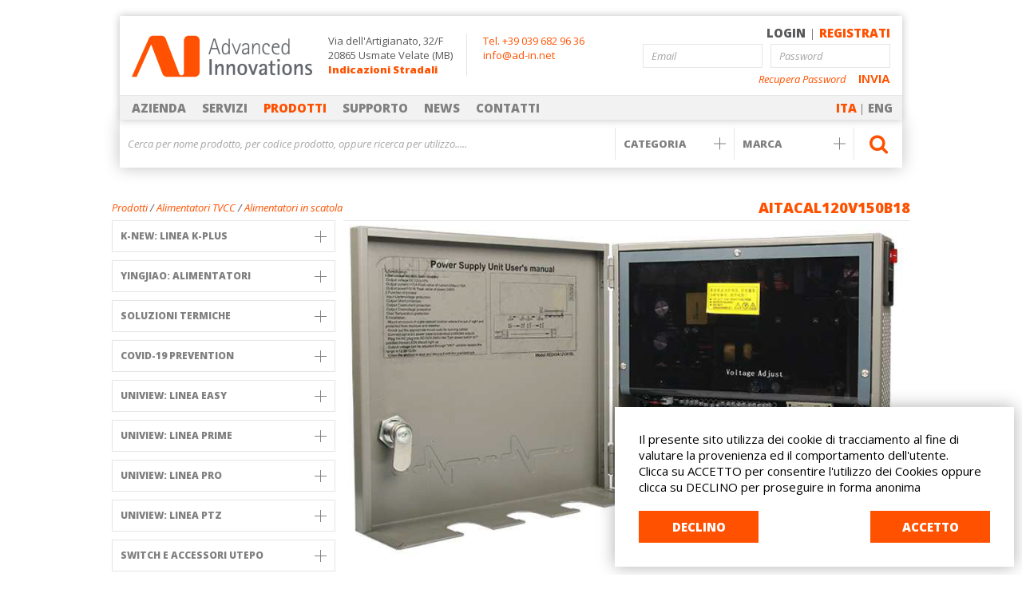

--- FILE ---
content_type: text/html; charset=utf-8
request_url: https://adin.it/it/alimentatori-in-scatola/aitacal120v150b18/
body_size: 147019
content:

<!DOCTYPE html>
<html xmlns:fb="http://ogp.me/ns/fb#" lang="it">
    <head>
        <title>AITACAL120V150B18</title>
        <meta http-equiv="Content-Type" content="text/html; charset=UTF-8" >
        <meta charset="utf-8" >
        <meta name="format-detection" content="telephone=no">
        <meta property="og:locale" content="it_IT" />
        <meta id="metadescription" name="description" content="Alimentatore in scatola metallica per tvcc 18 canali" >
        <meta name="keywords" content="Advanced Innovations" >
        <meta id="ogurl" name="fb_meta_url" property="og:url" content="https://adin.it/it/alimentatori-in-scatola/aitacal120v150b18" >
        <meta id="ogtitle" name="fb_meta_title" property="og:title" content="AITACAL120V150B18" >
        <meta id="ogdescription" name="fb_meta_description" property="og:description" content="Alimentatore in scatola metallica per tvcc 18 canali" >
        <meta name="fb_meta_type" property="og:type" content="website">
        <meta property="og:site_name" name="fb_meta_name" content="" >
        <meta id="ogimage" property="og:image" name="fb_meta_image" content="https://adin.ithttps://distribution-point.webstorage-4sigma.it/advanced_innovation-462/media/seopaginastatica/2025/langing_advanced_innovations_01.png" >
        <link rel="image_src" type="image/jpeg" href="https://adin.ithttps://distribution-point.webstorage-4sigma.it/advanced_innovation-462/media/seopaginastatica/2025/langing_advanced_innovations_01.png" >
        <meta name="twitter:card" content="summary_large_image">
        <meta id="twturl" name="twitter:url" content="https://adin.it/it/alimentatori-in-scatola/aitacal120v150b18">
        <meta name="twitter:title" content="">
        <meta name="twitter:description" content="Alimentatore in scatola metallica per tvcc 18 canali">
        <meta name="twitter:image" content="https://adin.ithttps://distribution-point.webstorage-4sigma.it/advanced_innovation-462/media/seopaginastatica/2025/langing_advanced_innovations_01.png" />
        
        <meta name="viewport" content="width=device-width, initial-scale=1.0, maximum-scale=1.0, user-scalable=no" >
        <link rel="alternate" hreflang="en" href="https://adin.it/en/alimentatori-in-scatola/aitacal120v150b18" />

        <link href="https://fonts.googleapis.com/css?family=Open+Sans:300,300i,400,400i,600,600i,700,700i,800,800i" rel="stylesheet">
        <!-- Font AWESOME -->
        <link rel="stylesheet" type="text/css" href="https://distribution-point.webstorage-4sigma.it/advanced_innovation-462/static/sito/css/font-awesome-4.7.0/css/font-awesome.min.css" >
        <!-- The YUI CSS Foundation -->
        <link rel="stylesheet" type="text/css" href="https://distribution-point.webstorage-4sigma.it/advanced_innovation-462/static/sito/css/yui/cssreset-min.css" >
        <!-- Site CSS -->
        <link rel="stylesheet" type="text/css" href="https://distribution-point.webstorage-4sigma.it/advanced_innovation-462/static/sito/css/all.mini.css" >
        <link rel="stylesheet" type="text/css" href="https://distribution-point.webstorage-4sigma.it/advanced_innovation-462/static/sito/css/advanced-innovation.css?ver=v20250806a" >
        <link rel="stylesheet" type="text/css" href="https://code.jquery.com/ui/1.12.1/themes/base/jquery-ui.css" >
        <!-- FAVICON -->
        <link rel="apple-touch-icon" sizes="120x120" href="https://distribution-point.webstorage-4sigma.it/advanced_innovation-462/static/sito/img/favicon/apple-touch-icon.png?ver=v20250806a">
        <link rel="icon" type="image/png" sizes="32x32" href="https://distribution-point.webstorage-4sigma.it/advanced_innovation-462/static/sito/img/favicon/favicon-32x32.png?ver=v20250806a">
        <link rel="icon" type="image/png" sizes="16x16" href="https://distribution-point.webstorage-4sigma.it/advanced_innovation-462/static/sito/img/favicon/favicon-16x16.png?ver=v20250806a">
        <link rel="manifest" href="/site.webmanifest">
        <link rel="mask-icon" href="https://distribution-point.webstorage-4sigma.it/advanced_innovation-462/static/sito/img/favicon/safari-pinned-tab.svg?ver=v20250806a" color="#ff0000">
        <meta name="theme-color" content="#ffffff">
        <!--[if lte IE 8]>
        <script type="text/javascript" src="http://html5shim.googlecode.com/svn/trunk/html5.js"></script>
        <![endif]-->
        <script type="text/javascript">var lang = 'it';</script>
        <script type="text/javascript" src="https://distribution-point.webstorage-4sigma.it/advanced_innovation-462/static/sito/js/jquery-3.2.1.min.js"></script>
        <script src="https://distribution-point.webstorage-4sigma.it/advanced_innovation-462/static/sito/js/dotdotdot/jquery.dotdotdot.min.js" type="text/javascript" charset="utf-8"></script>
        <script type="text/javascript" src="https://distribution-point.webstorage-4sigma.it/advanced_innovation-462/static/sito/js/initial.js?ver=v20250806a"></script>
        <script src="https://distribution-point.webstorage-4sigma.it/advanced_innovation-462/static/sito/js/autosize.min.js"></script>
        <script src="https://code.jquery.com/ui/1.12.1/jquery-ui.min.js" integrity="sha256-VazP97ZCwtekAsvgPBSUwPFKdrwD3unUfSGVYrahUqU=" crossorigin="anonymous"></script>
        
        <style>
            .form-search-select {
                background-image: url("https://distribution-point.webstorage-4sigma.it/advanced_innovation-462/static/sito/img/plus.png");
            }
        </style>
        
<style type="text/css">
    #section-prodotti {
        border-top: 1px solid #e5e5e5;
    }
    
    

    
    
    #immagine-top {
        display: none;
    }
    .mt_270 {
        margin-top: 100px;
    }
    #search-bar {
        top: 0px;
    }
    @media only screen and (min-width:768px) and (max-width:1023px) {
        #aside-prodotti-cont {
            display: none;
        }
        #section-prodotti {
            position: relative;
            box-sizing: border-box;
/*             padding-left: 50px; */
            margin-top: 0px;
            overflow: visible;
            float: left;
             width: 100%;
        }
        #mobile-back-to-prod {
            display: block;
            position: absolute;
            top: -50px;
            left: 0px;
        }
    }
    @media only screen and (min-width:220px) and (max-width:767px) {
        .mt_270 {
            margin-top: 30px;
        }
        #titolo-prodotto {
            top: -25px;
        }
    }
</style>

         <style>
#confirmCookie {
    background: none repeat scroll 0 0 #fff;
    position: fixed;
    right: 10px;
    bottom: 10px;
    padding: 30px;
    transition: all 0.5s ease-out 0s;
    z-index: 9999;
    box-shadow: 0px 0 20px #00000050;
    min-width: 320px;
    max-width: 500px;
    box-sizing: border-box;
}
#confirmCookie p {
    color: #000;
}
.pull-right {
    display: inline-block;
    float: right;
}
.cookie-link {
    color: #eb5966;
}
.cookie-link:hover {
    color: #eb5966;
    text-decoration: underline;
}
#cookie-btn-cont {
    margin-top: 20px;
}
@media only screen and (min-width:220px) and (max-width:767px) {
    #cookie-learn-more {
        display: inline-block;
        float: left;
    }
}
</style>
 
        
    </head>
    <body>
         <div id="confirmCookie">
    <p>Il presente sito utilizza dei cookie di tracciamento al fine di valutare la provenienza ed il comportamento dell'utente.<br>
        Clicca su ACCETTO per consentire l'utilizzo dei Cookies oppure clicca su DECLINO per proseguire in forma anonima
    </p>
    <div id="cookie-btn-cont">
        <a class="btn btn-cookie left" href="javascript:declineCookiePolicy()" rel="nofollow">DECLINO</a> 
        <a class="btn btn-cookie right" href="javascript:acceptCookiePolicy()" rel="nofollow">ACCETTO</a>
    </div>    
</div>


<script>
    function setCookie(cname, cvalue, exdays){
        const d = new Date();
        d.setTime(d.getTime() + (exdays*24*60*60*1000));
        let expires = "expires="+ d.toUTCString();
        document.cookie = cname + "=" + cvalue + ";" + expires + ";path=/";
    }

    function readCookie(name) {
        var nameEQ = name + "=";
        var ca = document.cookie.split(';');
        for (var i = 0; i < ca.length; i++) {
            var c = ca[i];
            while (c.charAt(0) == ' ') c = c.substring(1, c.length);
            if (c.indexOf(nameEQ) == 0) return c.substring(nameEQ.length, c.length);
        }
        return null;
    };

    function acceptCookiePolicy() {
        $.get("/cookies/accept-decline-cookie-policy/", {
            'accept_or_decline': 1,
        }) .done(function(data) {
            $('#confirmCookie').remove();
            location.reload();
        });
    };
    function declineCookiePolicy() {
        $.get("/cookies/accept-decline-cookie-policy/", {
            'accept_or_decline': 0,
        }) .done(function(data) {
            $('#confirmCookie').remove();
        });
    };
</script>

 
        <header>
            <div id="header">
                <div id="header-top">
                    <a id="logo-top" href="/it/"><img src="https://distribution-point.webstorage-4sigma.it/advanced_innovation-462/static/sito/img/advaced_innovation_logo.png?ver=v20250806a" alt="Advaced Innovation Logo"></a>
                    <p class="testo-top-bottom" id="testo-top-1">Via dell'Artigianato, 32/F<br>
                    20865 Usmate Velate (MB)<br><a class="extrabold" href="https://www.google.it/maps/place/Via+dell'Artigianato,+32,+20865+Usmate+Velate+MB/@45.644553,9.3391813,17z/data=!3m1!4b1!4m5!3m4!1s0x4786b079f17f0beb:0xbf399188b451345c!8m2!3d45.644553!4d9.34137?hl=it" target="_blank" rel="nofollow">Indicazioni Stradali</a></p>
                    <p class="testo-top-bottom" id="testo-top-2"><a href="tel:+390396829636">Tel. +39 039 682 96 36</a><br><a href="mailto:info@ad-in.net">info@ad-in.net</a></p>
                    <div id="login-top">
                        
                        <p id="login-lnk" class="text-right font_15 extrabold mb_5">LOGIN <span class="light">|</span> <a href="/it/registrati/">REGISTRATI</a></p>
                        <form id="form-login" method="POST" action="/it/user-login/"><input type="hidden" name="csrfmiddlewaretoken" value="rZIFp6tFU0102NnYna4RWlQPAwLj0d7A6g1YNBYlyhjeu3Tnuiq3ajSG9L9eCoQk">
                        <p id="login-title-mob" class="text-left font_15 extrabold mb_5">LOGIN</p>
                        <div><input type="email" name="flogin-username" placeholder="Email" class="form-login-top mr_10" maxlength="254" required id="id_flogin-username"> <input type="password" name="flogin-password" placeholder="Password" class="form-login-top" required id="id_flogin-password"></div>
                        <div><button id="invia-top">INVIA</button><a id="recupera-password-login-top" href="#">Recupera Password</a></div>
                        <input type="hidden" name="next" value="/it/alimentatori-in-scatola/aitacal120v150b18/">
                        <input type="hidden" name="typeform" id="id_typeform" value="login">
                        </form>
                        
                    </div>
                    <a id="burger-menu"><i class="fa fa-bars" aria-hidden="true"></i></a>
                </div>
                
<nav id="nav-top">
    <ul id="nav">
        
        <li class="first-liv"><a class="first-liv-link" href="/it/azienda">AZIENDA</a></li>
        <li class="first-liv"><a class="first-liv-link" href="/it/servizi">SERVIZI</a></li>
        <li class="first-liv"><a id="menu-prodotti-act" class="first-liv-link sel" href="/it/prodotti">PRODOTTI</a></li>
        <li class="first-liv"><a class="first-liv-link" href="/it/supporto">SUPPORTO</a></li>
        <li class="first-liv"><a class="first-liv-link" href="/it/news">NEWS</a></li>
        <li class="first-liv"><a class="first-liv-link" href="/it/contatti">CONTATTI</a></li>
        <li class="first-liv menu-mobile"><a class="first-liv-link" href="/it/registrati">LOGIN & REGISTRAZIONE</a></li>
        <li class="hidden"><a class="" href="/it/sitemap">SITEMAP</a></li>
        
        <li class="nav-last"><a class="sel" href="/it/alimentatori-in-scatola/aitacal120v150b18">ITA</a><span class="light">|</span><a class="" href="/en/alimentatori-in-scatola/aitacal120v150b18">ENG</a></li>
    </ul>
</nav>

                <div id="menu-prodotti">
                    <span id="arrow-up"></span>
                    
                    <div class="w_25pe colmenu"><p class="text-truncate"><a id="menu-header" class="extrabold black" href="/it/prodotti">VEDI TUTTI</a></p><p class="text-truncate">&nbsp;</p><p class="text-truncate"><a class="extrabold black uppercase" href="/it/k-new-2">K-NEW: Linea K-PLUS</a></p><p class="text-truncate">&bull; <a class="a_inv" href="/it/k-new">Telecamere K-PLUS Bullet</a></p><p class="text-truncate">&bull; <a class="a_inv" href="/it/telecamere-k-plus-eyeball">Telecamere K-PLUS Eyeball</a></p><p class="text-truncate">&bull; <a class="a_inv" href="/it/telecamere-k-plus-dome">Telecamere K-PLUS Dome</a></p><p class="text-truncate">&bull; <a class="a_inv" href="/it/telecamere-k-plus-ptz">Telecamere K-PLUS PTZ</a></p><p class="text-truncate">&bull; <a class="a_inv" href="/it/telecamere-k-plus-analogiche">Telecamere K-PLUS Analogiche</a></p><p class="text-truncate">&bull; <a class="a_inv" href="/it/telecamere-k-plus-nvr">Videoregistratori K-PLUS NVR</a></p><p class="text-truncate">&bull; <a class="a_inv" href="/it/k-plus-xvr">Videoregistratori K-PLUS XVR</a></p><p class="text-truncate">&bull; <a class="a_inv" href="/it/videoregistratori-k-plus-nvr-ia">Videoregistratori K-PLUS NVR IA</a></p><p class="text-truncate">&bull; <a class="a_inv" href="/it/sistema-k-plus-vms">Server K-PLUS VMS</a></p><p class="text-truncate">&bull; <a class="a_inv" href="/it/staffe-k-plus">Staffe K-PLUS</a></p><p class="text-truncate">&bull; <a class="a_inv" href="/it/moduli-iot">Moduli IoT</a></p><p class="text-truncate">&nbsp;</p><p class="text-truncate"><a class="extrabold black uppercase" href="/it/yingjiao">YINGJIAO: ALIMENTATORI</a></p><p class="text-truncate">&bull; <a class="a_inv" href="/it/alimentatori-a-morsetto">Alimentatori a morsetto</a></p><p class="text-truncate">&bull; <a class="a_inv" href="/it/alimentatori-resinati-ip67">Alimentatori resinati IP67</a></p><p class="text-truncate">&bull; <a class="a_inv" href="/it/alimentatori-per-guida-din">Alimentatori per guida DIN</a></p><p class="text-truncate">&bull; <a class="a_inv" href="/it/alimentatori-desktop">Alimentatori desktop</a></p><p class="text-truncate">&nbsp;</p><p class="text-truncate"><a class="extrabold black uppercase" href="/it/soluzioni-termiche">SOLUZIONI TERMICHE</a></p><p class="text-truncate">&bull; <a class="a_inv" href="/it/telecamere-bullet-infiray">Telecamere RayThink Bullet</a></p><p class="text-truncate">&bull; <a class="a_inv" href="/it/telecamere-infiray-eyeball">Telecamere RayThink Eyeball</a></p><p class="text-truncate">&bull; <a class="a_inv" href="/it/telecamere-infiray-ptz">Telecamere RayThink PTZ</a></p><p class="text-truncate">&nbsp;</p><p class="text-truncate"><a class="extrabold black uppercase" href="/it/thermal">COVID-19 PREVENTION</a></p><p class="text-truncate">&bull; <a class="a_inv" href="/it/thermal-2">Scanner Termografici</a></p><p class="text-truncate">&bull; <a class="a_inv" href="/it/thermal-check-point">Thermal Check Point</a></p><p class="text-truncate">&bull; <a class="a_inv" href="/it/dispositivi-correlati">Dispositivi Correlati</a></p><p class="text-truncate">&nbsp;</p><p class="text-truncate"><a class="extrabold black uppercase" href="/it/uniview-linea-easy-2">UNIVIEW: Linea Easy</a></p><p class="text-truncate">&bull; <a class="a_inv" href="/it/telecamere-ip-bullet-2">Telecamere IP EASY - Bullet</a></p></div>
                    
                    
                    <div class="w_25pe colmenu"><p class="text-truncate">&bull; <a class="a_inv" href="/it/telecamere-ip-eyeball">Telecamere IP EASY - Eyeball</a></p><p class="text-truncate">&bull; <a class="a_inv" href="/it/telecamere-ip-minidome-2">Telecamere IP EASY - Minidome</a></p><p class="text-truncate">&bull; <a class="a_inv" href="/it/telecamere-ip-dome-2">Telecamere IP EASY - Dome</a></p><p class="text-truncate">&bull; <a class="a_inv" href="/it/kit">Combinazioni KIT IP EASY</a></p><p class="text-truncate">&bull; <a class="a_inv" href="/it/nvr-2">Videoregistratori IP EASY - NVR</a></p><p class="text-truncate">&nbsp;</p><p class="text-truncate"><a class="extrabold black uppercase" href="/it/uniview-prime">UNIVIEW: Linea PRIME</a></p><p class="text-truncate">&bull; <a class="a_inv" href="/it/telecamere-ip-bullet-3">Telecamere IP PRIME - Bullet</a></p><p class="text-truncate">&bull; <a class="a_inv" href="/it/telecamere-ip-eyeball-2">Telecamere IP PRIME - Eyeball</a></p><p class="text-truncate">&bull; <a class="a_inv" href="/it/telecamere-ip-minidome-3">Telecamere IP PRIME - Minidome</a></p><p class="text-truncate">&bull; <a class="a_inv" href="/it/telecamere-ip-dome-3">Telecamere IP PRIME - Dome</a></p><p class="text-truncate">&bull; <a class="a_inv" href="/it/telecamere-ip-box">Telecamere IP PRIME - Boxed</a></p><p class="text-truncate">&bull; <a class="a_inv" href="/it/nvr-3">Videoregistratori IP PRIME - NVR</a></p><p class="text-truncate">&nbsp;</p><p class="text-truncate"><a class="extrabold black uppercase" href="/it/uniview-pro">UNIVIEW: Linea PRO</a></p><p class="text-truncate">&bull; <a class="a_inv" href="/it/telecamere-ip-bullet-4">Telecamere IP PRO - Bullet</a></p><p class="text-truncate">&bull; <a class="a_inv" href="/it/telecamere-ip-dome-4">Telecamere IP PRO - Dome</a></p><p class="text-truncate">&bull; <a class="a_inv" href="/it/nvr-4">Videoregistratori IP PRO - NVR</a></p><p class="text-truncate">&bull; <a class="a_inv" href="/it/telecamere-ip-fisheye-2">Telecamere IP PRO - FISHEYE</a></p><p class="text-truncate">&bull; <a class="a_inv" href="/it/telecamere-ip-box-2">Telecamere IP PRO - BOX</a></p><p class="text-truncate">&nbsp;</p><p class="text-truncate"><a class="extrabold black uppercase" href="/it/uniview-linea-ptz">UNIVIEW: linea PTZ</a></p><p class="text-truncate">&bull; <a class="a_inv" href="/it/ptz-uniview-23mp">Telecamere IP PTZ 2/3MP</a></p><p class="text-truncate">&bull; <a class="a_inv" href="/it/telecamere-ip-ptz-45mp">Telecamere IP PTZ 4/5MP</a></p><p class="text-truncate">&bull; <a class="a_inv" href="/it/telecamere-ip-ptz-4k">Telecamere IP PTZ 4K</a></p><p class="text-truncate">&bull; <a class="a_inv" href="/it/sistemi-di-puntamento-ptz">Sistemi di puntamento PTZ</a></p><p class="text-truncate">&nbsp;</p><p class="text-truncate"><a class="extrabold black uppercase" href="/it/switch-poe-e-accessori">SWITCH e Accessori UTEPO</a></p><p class="text-truncate">&bull; <a class="a_inv" href="/it/switch-ethernet-compatti-poe">Switch ethernet compatti</a></p><p class="text-truncate">&bull; <a class="a_inv" href="/it/switch-rack-voip">Switch RACK VoIP</a></p><p class="text-truncate">&bull; <a class="a_inv" href="/it/switch-ethernet-da-rack">Switch ethernet da rack</a></p><p class="text-truncate">&bull; <a class="a_inv" href="/it/switch-ethernet-industriali">Switch ethernet industriali</a></p><p class="text-truncate">&bull; <a class="a_inv" href="/it/unita-radio">Unità Radio</a></p></div>
                    
                    
                    <div class="w_25pe colmenu"><p class="text-truncate">&bull; <a class="a_inv" href="/it/alimentatori-industriali-per-barra-din">Alimentatori industriali desktop</a></p><p class="text-truncate">&bull; <a class="a_inv" href="/it/ethernet-over-coax">Ethernet Over Coax</a></p><p class="text-truncate">&bull; <a class="a_inv" href="/it/convertitori-ramefibra">Convertitori rame/fibra</a></p><p class="text-truncate">&bull; <a class="a_inv" href="/it/poe-splitterinjector">Poe splitter/injector</a></p><p class="text-truncate">&bull; <a class="a_inv" href="/it/poe-repeater">Poe repeater</a></p><p class="text-truncate">&bull; <a class="a_inv" href="/it/moduli-sfp">Moduli SFP</a></p><p class="text-truncate">&bull; <a class="a_inv" href="/it/protezione-sovratensioni">Protezione sovratensioni</a></p><p class="text-truncate">&bull; <a class="a_inv" href="/it/mit-rack">MIT Rack</a></p><p class="text-truncate">&bull; <a class="a_inv" href="/it/accessori-video-hd">Balun e accessori</a></p><p class="text-truncate">&bull; <a class="a_inv" href="/it/router-4g">Router 4G</a></p><p class="text-truncate">&nbsp;</p><p class="text-truncate"><a class="extrabold black uppercase" href="/it/monitor-anrecson">MONITOR TVCC ANRECSON</a></p><p class="text-truncate">&bull; <a class="a_inv" href="/it/monitor-hdmivga">Monitor TVCC HDMI/VGA</a></p><p class="text-truncate">&bull; <a class="a_inv" href="/it/monitor-tvcc-4-in-1">Monitor TVCC 4 in 1</a></p><p class="text-truncate">&bull; <a class="a_inv" href="/it/monitor-4k-pro">Monitor TVCC metallici 4K</a></p><p class="text-truncate">&bull; <a class="a_inv" href="/it/monitor-4-in-1-metallici">Monitor TVCC metallici 4 in 1</a></p><p class="text-truncate">&bull; <a class="a_inv" href="/it/monitor-tvcc-metallici">Monitor TVCC metallici BNC</a></p><p class="text-truncate">&bull; <a class="a_inv" href="/it/monitor-metallici-pro">Monitor TVCC metallici BNC large screen</a></p><p class="text-truncate">&bull; <a class="a_inv" href="/it/monitor-tvcc-hdmivgabnc">Monitor TVCC HDMI/VGA/BNC</a></p><p class="text-truncate">&bull; <a class="a_inv" href="/it/staffe-da-muro">Staffe da muro</a></p><p class="text-truncate">&nbsp;</p><p class="text-truncate"><a class="extrabold black uppercase" href="/it/videowall-anrecson">VIDEOWALL ANRECSON</a></p><p class="text-truncate">&bull; <a class="a_inv" href="/it/pannelli-videowall">Pannelli VIDEOWALL</a></p><p class="text-truncate">&bull; <a class="a_inv" href="/it/accessori-videowall">Accessori VIDEOWALL</a></p><p class="text-truncate">&nbsp;</p><p class="text-truncate"><a class="extrabold black uppercase" href="/it/digital-signage">DIGITAL SIGNAGE</a></p><p class="text-truncate">&bull; <a class="a_inv" href="/it/digital-signage-a-pavimento">Digital Signage a pavimento</a></p><p class="text-truncate">&bull; <a class="a_inv" href="/it/digital-signage-a-parete">Digital Signage a parete</a></p><p class="text-truncate">&bull; <a class="a_inv" href="/it/digital-signage-da-esterno">Digital Signage da esterno</a></p><p class="text-truncate">&nbsp;</p><p class="text-truncate"><a class="extrabold black uppercase" href="/it/alimentatori-tvcc">Alimentatori TVCC</a></p><p class="text-truncate">&bull; <a class="a_inv" href="/it/covertitore-e-poe">Convertitore</a></p><p class="text-truncate">&bull; <a class="a_inv" href="/it/alimentatori-resinati">Alimentatori resinati</a></p></div>
                    
                    
                    <div class="w_25pe colmenu"><p class="text-truncate">&bull; <a class="a_inv" href="/it/alimentatori-a-giorno">Alimentatori a giorno</a></p><p class="text-truncate">&bull; <a class="a_inv" href="/it/alimentatori-in-scatola">Alimentatori in scatola</a></p><p class="text-truncate">&bull; <a class="a_inv" href="/it/alimentatori-a-spina">Alimentatori a spina</a></p><p class="text-truncate">&bull; <a class="a_inv" href="/it/alimentatore-din">Alimentatori per barra DIN</a></p><p class="text-truncate">&nbsp;</p><p class="text-truncate"><a class="extrabold black uppercase" href="/it/accessori-tvcc">Accessori TVCC</a></p><p class="text-truncate">&bull; <a class="a_inv" href="/it/connettori">Connettori e pinze</a></p><p class="text-truncate">&bull; <a class="a_inv" href="/it/microfoni-2">Microfoni</a></p><p class="text-truncate">&nbsp;</p><p class="text-truncate"><a class="extrabold black uppercase" href="/it/sotware-tvcc">Software TVCC</a></p><p class="text-truncate">&bull; <a class="a_inv" href="/it/axxon-one">Axxon One</a></p><p class="text-truncate">&nbsp;</p><p class="text-truncate"><a class="extrabold black uppercase" href="/it/tvt">TVT</a></p><p class="text-truncate">&bull; <a class="a_inv" href="/it/telecamere-termiche-2">Telecamere Termiche</a></p><p class="text-truncate">&bull; <a class="a_inv" href="/it/telecamere-bullet">Telecamere IP Bullet</a></p><p class="text-truncate">&bull; <a class="a_inv" href="/it/telecamere-dome">Telecamere IP Eyeball e Dome</a></p><p class="text-truncate">&bull; <a class="a_inv" href="/it/telecamere-ptz">Telecamere IP PTZ</a></p><p class="text-truncate">&bull; <a class="a_inv" href="/it/telecamere-speciali">Telecamere IP Speciali</a></p><p class="text-truncate">&bull; <a class="a_inv" href="/it/telecamere-bullet-2">Telecamere HD 4 in 1 Bullet</a></p><p class="text-truncate">&bull; <a class="a_inv" href="/it/telecamere-eyeball">Telecamere HD 4 in 1 Eyeball</a></p><p class="text-truncate">&bull; <a class="a_inv" href="/it/videoregistratori-nvr">Videoregistratori NVR</a></p><p class="text-truncate">&bull; <a class="a_inv" href="/it/videoregistratori-ibridi">Videoregistratori XVR Ibridi</a></p><p class="text-truncate">&bull; <a class="a_inv" href="/it/accessori-2">Accessori</a></p><p class="text-truncate">&nbsp;</p><p class="text-truncate"><a class="extrabold black uppercase" href="/it/bdcom">BDCOM</a></p><p class="text-truncate">&bull; <a class="a_inv" href="/it/poe-switch">PoE Switch</a></p><p class="text-truncate">&bull; <a class="a_inv" href="/it/industrial-switch">Industrial Switch</a></p><p class="text-truncate">&bull; <a class="a_inv" href="/it/managed-switch">Managed Switch</a></p><p class="text-truncate">&bull; <a class="a_inv" href="/it/wlan">Wlan</a></p><p class="text-truncate">&bull; <a class="a_inv" href="/it/optical-module">Optical Module</a></p><p class="text-truncate">&nbsp;</p></div>
                    
                </div>
                <div class="clear none"></div>
            </div>

        </header>
        <main>
            


<style type="text/css">
    #immagine-top {
        background-image:url("https://distribution-point.webstorage-4sigma.it/advanced_innovation-1137/media/immaginetop/2017/pexels_photo_132700-1600x1066.jpg");
    }
    @media only screen and (min-width:220px) and (max-width:767px) {
        #immagine-top {
            background-image:url("https://distribution-point.webstorage-4sigma.it/advanced_innovation-1137/media/immaginetop/2017/pexels_photo_132700-768x512.jpg");
        }
    }
    @media only screen and (min-width:768px) and (max-width:1024px) {
        #immagine-top {
            background-image:url("https://distribution-point.webstorage-4sigma.it/advanced_innovation-1137/media/immaginetop/2017/pexels_photo_132700-1024x682.jpg");
        }
    }
</style>

<div id="immagine-top" class="cover">
    <div class="page">
        <h1 id="header-title" class="extrabold">PRODOTTI</h1>
    </div>
</div>

<div class="page relative">
    <div id="search-bar">
    <form action="/it/ricerca">
        <div id="search-text-cont" class="w_auto"><input type="text" name="search_testo" placeholder="Cerca per nome prodotto, per codice prodotto, oppure ricerca per utilizzo....." class="form-search-input" maxlength="1024" required id="id_search_testo"></div>
        <div class="w_auto"><select name="categoria" class="form-search-select" id="id_categoria">
  <option value="" selected>CATEGORIA</option>

  <option value="151">Accessori TVCC</option>

  <option value="102">Alimentatori TVCC</option>

  <option value="209">BDCOM</option>

  <option value="154">COVID-19 PREVENTION</option>

  <option value="139">DIGITAL SIGNAGE</option>

  <option value="168">K-NEW: Linea K-PLUS</option>

  <option value="80">MONITOR TVCC ANRECSON</option>

  <option value="15">MUSA: protezione musei</option>

  <option value="10">NVMS Software</option>

  <option value="87">PRODOTTI IMAGINA - VARDA - SUPRA - ELECTA</option>

  <option value="106">Software TVCC</option>

  <option value="165">SOLUZIONI TERMICHE</option>

  <option value="5">SWITCH e Accessori UTEPO</option>

  <option value="3">Telecamere AHD</option>

  <option value="1">Telecamere analogiche</option>

  <option value="4">Telecamere HDTVI</option>

  <option value="14">TVCC Illuminatori</option>

  <option value="12">TVCC Monitor</option>

  <option value="9">TVCC videorecorder di rete NVR</option>

  <option value="8">TVCC Videorecorder e ibridi</option>

  <option value="192">TVT</option>

  <option value="6">Uniview</option>

  <option value="171">UNIVIEW: Linea Easy</option>

  <option value="116">UNIVIEW: Linea PRIME</option>

  <option value="121">UNIVIEW: Linea PRO</option>

  <option value="158">UNIVIEW: linea PTZ</option>

  <option value="136">VIDEOWALL ANRECSON</option>

  <option value="184">YINGJIAO: ALIMENTATORI</option>

</select><!--<select id="id_categoria" class="form-search-select"><option>CATEGORIA</option></select>--></div>
        <div class="w_auto"><select name="marca" class="form-search-select" id="id_marca">
  <option value="" selected>MARCA</option>

  <option value="6">Advenced Innovations</option>

  <option value="10">ANRECSON</option>

  <option value="11">Axxon</option>

  <option value="20">BDCOM</option>

  <option value="17">K-NEW</option>

  <option value="12">MEAN WELL</option>

  <option value="15">RayThink</option>

  <option value="1">Telefunken</option>

  <option value="19">TVT</option>

  <option value="13">UNI-TREND</option>

  <option value="9">UNIVIEW</option>

  <option value="8">UTEPO</option>

  <option value="18">Yingjiao</option>

</select><!--<select class="form-search-select"><option>MARCA</option></select>--></div>
        <button id="search-bar-btn" name="search"><i class="fa fa-search" aria-hidden="true"></i></button>
    </form>
</div>
<script type="text/javascript">
$(window).ready(function() {
    var ww = $(window).width();
    if ( ww < 1024 ) {
        var obj_h = parseInt(576.0 / 1024.0 * ww);
        if ( ww > 767 )
            $('#id_search_testo').css('width', $('#search-bar').width() - 380 + 'px');
        else
            $('#id_search_testo').css('width', $('#search-bar').width() - 80 + 'px');
    } else {
        $('#id_search_testo').css('width', '600px');
    }
});
$(window).on('resize', function() {
    var ww = $(window).width();
    if ( ww < 1024 ) {
        var obj_h = parseInt(576.0 / 1024.0 * ww);
        if ( ww > 767 )
            $('#id_search_testo').css('width', $('#search-bar').width() - 380 + 'px');
        else
            $('#id_search_testo').css('width', $('#search-bar').width() - 80 + 'px');
//         $('#id_search_testo').css('width', $('#search-bar').width() - 380 + 'px');
    } else {
        $('#id_search_testo').css('width', '600px');
    }
});
</script>
    
    <div class="mt_270">
        <div id="prodotti-breadcrumb" class="relative"><p class="tobedotted"><a href="/it/prodotti">Prodotti</a> / <a href="/it/alimentatori-tvcc">Alimentatori TVCC</a> / <a href="/it/alimentatori-in-scatola">Alimentatori in scatola</a></p>
<h1 id="titolo-prodotto">AITACAL120V150B18</h1>
</div>
        <div class="relative">
            <aside id="aside-prodotti-cont">
                <ul id="aside-prodotti">
                    
                    <li class="cat-top">
                        <a id="cat-top-link-168" class="cat-top-link" data-id="168" href="/it/k-new-2">K-NEW: Linea K-PLUS <svg xmlns="http://www.w3.org/2000/svg" viewBox="0 0 15 15" style="width: 15px; float: right; margin-top: 12px;">
    <defs>
            <style>.cls-1{fill:gray;}</style>
    </defs>
    <g class="plussvg" data-name="Livello 2"><g data-name="Livello 1"><rect class="cls-1" x="7" width="1" height="15"/><rect class="cls-1" y="7" width="15" height="1"/></g></g>
</svg></a>
                        <ul id="categoria-top-168" class="cat-menu"><li class="cat-sub"><a id="cat-sub-link-167" class="cat-sub-link" href="/it/k-new" data-id="167">Telecamere K-PLUS Bullet</a><ul id="categoria-sub-167" class="prod-menu"><li class="prod"><a id="prod-979" class="prod-link" href="/it/k-new/kpic1a4lf028h40">KPIC1A4LF028H(40)</a></li><li class="prod"><a id="prod-980" class="prod-link" href="/it/k-new/kpic1a5sf028h40">KPIC1A5SF028H(40)</a></li><li class="prod"><a id="prod-981" class="prod-link" href="/it/k-new/kpic1b8sf028hd40">KPIC1B8SF028HD(40)</a></li><li class="prod"><a id="prod-982" class="prod-link" href="/it/k-new/kpic1c2lf028w">KPIC1C2LF028W</a></li><li class="prod"><a id="prod-983" class="prod-link" href="/it/k-new/kpic2b2lm04">KPIC2B2LM04</a></li><li class="prod"><a id="prod-984" class="prod-link" href="/it/k-new/kpic2b4lm04v2">KPIC2B4LM04V2</a></li><li class="prod"><a id="prod-985" class="prod-link" href="/it/k-new/kpic2a4sm05h">KPIC2A4SM05H</a></li><li class="prod"><a id="prod-986" class="prod-link" href="/it/k-new/kpic2a5sm05h">KPIC2A5SM05H</a></li><li class="prod"><a id="prod-987" class="prod-link" href="/it/k-new/kpic2a8sm04h">KPIC2A8SM04H</a></li><li class="prod"><a id="prod-988" class="prod-link" href="/it/k-new/kpic3a2pz10h">KPIC3A2PZ10H</a></li><li class="prod"><a id="prod-1096" class="prod-link" href="/it/k-new/kpic2c4sm04hb">KPIC2C4SM04HB</a></li><li class="prod"><a id="prod-1097" class="prod-link" href="/it/k-new/kpic1a2sf028h">KPIC1A2SF028H</a></li><li class="prod"><a id="prod-1098" class="prod-link" href="/it/k-new/kpic2d4sdf040hw">KPIC2D4SDF040HW</a></li><li class="prod"><a id="prod-1119" class="prod-link" href="/it/k-new/kpic1a2lf028v240">KPIC1A2LF028V2(40)</a></li><li class="prod"><a id="prod-1123" class="prod-link" href="/it/k-new/kpic2e4lf028cp40">KPIC2E4LF028CP(40)</a></li></ul></li><li class="cat-sub"><a id="cat-sub-link-172" class="cat-sub-link" href="/it/telecamere-k-plus-eyeball" data-id="172">Telecamere K-PLUS Eyeball</a><ul id="categoria-sub-172" class="prod-menu"><li class="prod"><a id="prod-990" class="prod-link" href="/it/telecamere-k-plus-eyeball/kpic4a4lf028h40">KPIC4A4LF028H(40)</a></li><li class="prod"><a id="prod-991" class="prod-link" href="/it/telecamere-k-plus-eyeball/kpic4a5sf028h">KPIC4A5SF028H</a></li><li class="prod"><a id="prod-992" class="prod-link" href="/it/telecamere-k-plus-eyeball/kpic4b5sf028hb40">KPIC4B5SF028HB(40)</a></li><li class="prod"><a id="prod-993" class="prod-link" href="/it/telecamere-k-plus-eyeball/kpic4a8sf028h">KPIC4A8SF028H</a></li><li class="prod"><a id="prod-999" class="prod-link" href="/it/telecamere-k-plus-eyeball/kpic5b5sm05h">KPIC5B5SM05H</a></li><li class="prod"><a id="prod-1000" class="prod-link" href="/it/telecamere-k-plus-eyeball/kpic5b8sm05h">KPIC5B8SM05H</a></li><li class="prod"><a id="prod-1099" class="prod-link" href="/it/telecamere-k-plus-eyeball/kpic4c5sf016">KPIC4C5SF016</a></li><li class="prod"><a id="prod-1121" class="prod-link" href="/it/telecamere-k-plus-eyeball/kpic4a2lf028v2">KPIC4A2LF028V2</a></li><li class="prod"><a id="prod-1122" class="prod-link" href="/it/telecamere-k-plus-eyeball/kpic5a4lm04v2">KPIC5A4LM04V2</a></li><li class="prod"><a id="prod-1124" class="prod-link" href="/it/telecamere-k-plus-eyeball/kpic4d4lf028cp40">KPIC4D4LF028CP(40)</a></li><li class="prod"><a id="prod-1125" class="prod-link" href="/it/telecamere-k-plus-eyeball/kpic4b4lf028hbv2">KPIC4B4LF028HBV2</a></li></ul></li><li class="cat-sub"><a id="cat-sub-link-173" class="cat-sub-link" href="/it/telecamere-k-plus-dome" data-id="173">Telecamere K-PLUS Dome</a><ul id="categoria-sub-173" class="prod-menu"><li class="prod"><a id="prod-995" class="prod-link" href="/it/telecamere-k-plus-dome/kpic6a5sf028h">KPIC6A5SF028H</a></li><li class="prod"><a id="prod-996" class="prod-link" href="/it/telecamere-k-plus-dome/kpic6a2lf028w">KPIC6A2LF028W</a></li><li class="prod"><a id="prod-997" class="prod-link" href="/it/telecamere-k-plus-dome/kpic6c4sf028h">KPIC6C4SF028H</a></li><li class="prod"><a id="prod-1001" class="prod-link" href="/it/telecamere-k-plus-dome/kpic7a5sm05h">KPIC7A5SM05H</a></li><li class="prod"><a id="prod-1101" class="prod-link" href="/it/telecamere-k-plus-dome/kpic6a4lf028h40">KPIC6A4LF028H(40)</a></li><li class="prod"><a id="prod-1102" class="prod-link" href="/it/telecamere-k-plus-dome/kpic7b4lm04">KPIC7B4LM04</a></li><li class="prod"><a id="prod-1352" class="prod-link" href="/it/telecamere-k-plus-dome/kpic6a2lf028v2">KPIC6A2LF028V2</a></li></ul></li><li class="cat-sub"><a id="cat-sub-link-174" class="cat-sub-link" href="/it/telecamere-k-plus-ptz" data-id="174">Telecamere K-PLUS PTZ</a><ul id="categoria-sub-174" class="prod-menu"><li class="prod"><a id="prod-1002" class="prod-link" href="/it/telecamere-k-plus-ptz/kpic8a5lm04d">KPIC8A5LM04D</a></li><li class="prod"><a id="prod-1003" class="prod-link" href="/it/telecamere-k-plus-ptz/kpic9b2sz25">KPIC9B2SZ25</a></li><li class="prod"><a id="prod-1004" class="prod-link" href="/it/telecamere-k-plus-ptz/kpic9a2sz33">KPIC9A2SZ33</a></li><li class="prod"><a id="prod-1005" class="prod-link" href="/it/telecamere-k-plus-ptz/kpic9c4sz25">KPIC9C4SZ25</a></li><li class="prod"><a id="prod-1103" class="prod-link" href="/it/telecamere-k-plus-ptz/kpic8b2lf028m04h">KPIC8B2LF028M04H</a></li></ul></li><li class="cat-sub"><a id="cat-sub-link-191" class="cat-sub-link" href="/it/telecamere-k-plus-analogiche" data-id="191">Telecamere K-PLUS Analogiche</a><ul id="categoria-sub-191" class="prod-menu"><li class="prod"><a id="prod-1147" class="prod-link" href="/it/telecamere-k-plus-analogiche/kptc4a5sf028bce40">KPTC4A5SF028BCE(40)</a></li><li class="prod"><a id="prod-1149" class="prod-link" href="/it/telecamere-k-plus-analogiche/kptc1a5sf028bce40">KPTC1A5SF028BCE(40)</a></li></ul></li><li class="cat-sub"><a id="cat-sub-link-175" class="cat-sub-link" href="/it/telecamere-k-plus-nvr" data-id="175">Videoregistratori K-PLUS NVR</a><ul id="categoria-sub-175" class="prod-menu"><li class="prod"><a id="prod-1006" class="prod-link" href="/it/telecamere-k-plus-nvr/kpnvl104pbp04">KPNVL104PBP04</a></li><li class="prod"><a id="prod-1007" class="prod-link" href="/it/telecamere-k-plus-nvr/kpnvl108pbp08">KPNVL108PBP08</a></li><li class="prod"><a id="prod-1008" class="prod-link" href="/it/telecamere-k-plus-nvr/kpnvl104en">KPNVL104EN</a></li><li class="prod"><a id="prod-1009" class="prod-link" href="/it/telecamere-k-plus-nvr/kpnvl108en">KPNVL108EN</a></li><li class="prod"><a id="prod-1010" class="prod-link" href="/it/telecamere-k-plus-nvr/kpnvl116en">KPNVL116EN</a></li><li class="prod"><a id="prod-1011" class="prod-link" href="/it/telecamere-k-plus-nvr/kpnvs208enp08">KPNVS208ENP08</a></li><li class="prod"><a id="prod-1012" class="prod-link" href="/it/telecamere-k-plus-nvr/kpnvs216enp16">KPNVS216ENP16</a></li><li class="prod"><a id="prod-1013" class="prod-link" href="/it/telecamere-k-plus-nvr/kpnve208enp08">KPNVE208ENP08</a></li><li class="prod"><a id="prod-1014" class="prod-link" href="/it/telecamere-k-plus-nvr/kpnve216enp16">KPNVE216ENP16</a></li><li class="prod"><a id="prod-1015" class="prod-link" href="/it/telecamere-k-plus-nvr/kpnve209en">KPNVE209EN</a></li><li class="prod"><a id="prod-1016" class="prod-link" href="/it/telecamere-k-plus-nvr/kpnve216en">KPNVE216EN</a></li><li class="prod"><a id="prod-1017" class="prod-link" href="/it/telecamere-k-plus-nvr/kpnve232en">KPNVE232EN</a></li><li class="prod"><a id="prod-1018" class="prod-link" href="/it/telecamere-k-plus-nvr/kpnve432enp16">KPNVE432ENP16</a></li><li class="prod"><a id="prod-1020" class="prod-link" href="/it/telecamere-k-plus-nvr/kpnvp432en">KPNVP432EN</a></li><li class="prod"><a id="prod-1021" class="prod-link" href="/it/telecamere-k-plus-nvr/kpnvp864en">KPNVP864EN</a></li></ul></li><li class="cat-sub"><a id="cat-sub-link-180" class="cat-sub-link" href="/it/k-plus-xvr" data-id="180">Videoregistratori K-PLUS XVR</a><ul id="categoria-sub-180" class="prod-menu"><li class="prod"><a id="prod-1104" class="prod-link" href="/it/k-plus-xvr/kpxvl104en">KPXVL104EN</a></li><li class="prod"><a id="prod-1105" class="prod-link" href="/it/k-plus-xvr/kpxvl108en">KPXVL108EN</a></li><li class="prod"><a id="prod-1106" class="prod-link" href="/it/k-plus-xvr/kpxvl116en">KPXVL116EN</a></li></ul></li><li class="cat-sub"><a id="cat-sub-link-196" class="cat-sub-link" href="/it/videoregistratori-k-plus-nvr-ia" data-id="196">Videoregistratori K-PLUS NVR IA</a><ul id="categoria-sub-196" class="prod-menu"><li class="prod"><a id="prod-1127" class="prod-link" href="/it/videoregistratori-k-plus-nvr-ia/kpnve209enia">KPNVE209ENIA</a></li><li class="prod"><a id="prod-1128" class="prod-link" href="/it/videoregistratori-k-plus-nvr-ia/kpnve208enp08ia">KPNVE208ENP08IA</a></li><li class="prod"><a id="prod-1129" class="prod-link" href="/it/videoregistratori-k-plus-nvr-ia/kpnve416enia">KPNVE416ENIA</a></li><li class="prod"><a id="prod-1130" class="prod-link" href="/it/videoregistratori-k-plus-nvr-ia/kpnve416enp16ia">KPNVE416ENP16IA</a></li><li class="prod"><a id="prod-1131" class="prod-link" href="/it/videoregistratori-k-plus-nvr-ia/kpnve216enia">KPNVE216ENIA</a></li><li class="prod"><a id="prod-1132" class="prod-link" href="/it/videoregistratori-k-plus-nvr-ia/kpnve432enia">KPNVE432ENIA</a></li><li class="prod"><a id="prod-1474" class="prod-link" href="/it/videoregistratori-k-plus-nvr-ia/kpnve216enp16ia">KPNVE216ENP16IA</a></li><li class="prod"><a id="prod-1475" class="prod-link" href="/it/videoregistratori-k-plus-nvr-ia/kpnve232enp16ia">KPNVE232ENP16IA</a></li><li class="prod"><a id="prod-1476" class="prod-link" href="/it/videoregistratori-k-plus-nvr-ia/kpnve432enp16ia">KPNVE432ENP16IA</a></li><li class="prod"><a id="prod-1478" class="prod-link" href="/it/videoregistratori-k-plus-nvr-ia/kpnve232enia">KPNVE232ENIA</a></li></ul></li><li class="cat-sub"><a id="cat-sub-link-181" class="cat-sub-link" href="/it/sistema-k-plus-vms" data-id="181">Server K-PLUS VMS</a><ul id="categoria-sub-181" class="prod-menu"><li class="prod"><a id="prod-1107" class="prod-link" href="/it/sistema-k-plus-vms/kpvmp500">KPVMP500</a></li><li class="prod"><a id="prod-1473" class="prod-link" href="/it/sistema-k-plus-vms/knbsfh1i512tr08sa">KNBSFH1I512TR08SA</a></li></ul></li><li class="cat-sub"><a id="cat-sub-link-182" class="cat-sub-link" href="/it/staffe-k-plus" data-id="182">Staffe K-PLUS</a><ul id="categoria-sub-182" class="prod-menu"><li class="prod"><a id="prod-1108" class="prod-link" href="/it/staffe-k-plus/kpacjb12">KPACJB12</a></li><li class="prod"><a id="prod-1109" class="prod-link" href="/it/staffe-k-plus/kpacjb5a">KPACJB5A</a></li><li class="prod"><a id="prod-1110" class="prod-link" href="/it/staffe-k-plus/kpacjb7d">KPACJB7D</a></li><li class="prod"><a id="prod-1111" class="prod-link" href="/it/staffe-k-plus/kpacjb5b">KPACJB5B</a></li><li class="prod"><a id="prod-1113" class="prod-link" href="/it/staffe-k-plus/kpacpm6">KPACPM6</a></li><li class="prod"><a id="prod-1114" class="prod-link" href="/it/staffe-k-plus/kpacwm45a">KPACWM45A</a></li><li class="prod"><a id="prod-1115" class="prod-link" href="/it/staffe-k-plus/kpacpm6b">KPACPM6B</a></li><li class="prod"><a id="prod-1116" class="prod-link" href="/it/staffe-k-plus/kpacpm6c">KPACPM6C</a></li><li class="prod"><a id="prod-1117" class="prod-link" href="/it/staffe-k-plus/kpacpm8a">KPACPM8A</a></li></ul></li><li class="cat-sub"><a id="cat-sub-link-183" class="cat-sub-link" href="/it/moduli-iot" data-id="183">Moduli IoT</a><ul id="categoria-sub-183" class="prod-menu"><li class="prod"><a id="prod-1022" class="prod-link" href="/it/moduli-iot/kniobx0808ew4">KNIOBX0808EW4</a></li><li class="prod"><a id="prod-1118" class="prod-link" href="/it/moduli-iot/kniobx0202ew">KNIOBX0202EW</a></li></ul></li></ul>
                    </li>
                    
                    <li class="cat-top">
                        <a id="cat-top-link-184" class="cat-top-link" data-id="184" href="/it/yingjiao">YINGJIAO: ALIMENTATORI <svg xmlns="http://www.w3.org/2000/svg" viewBox="0 0 15 15" style="width: 15px; float: right; margin-top: 12px;">
    <defs>
            <style>.cls-1{fill:gray;}</style>
    </defs>
    <g class="plussvg" data-name="Livello 2"><g data-name="Livello 1"><rect class="cls-1" x="7" width="1" height="15"/><rect class="cls-1" y="7" width="15" height="1"/></g></g>
</svg></a>
                        <ul id="categoria-top-184" class="cat-menu"><li class="cat-sub"><a id="cat-sub-link-185" class="cat-sub-link" href="/it/alimentatori-a-morsetto" data-id="185">Alimentatori a morsetto</a><ul id="categoria-sub-185" class="prod-menu"><li class="prod"><a id="prod-1135" class="prod-link" href="/it/alimentatori-a-morsetto/ynjsi151201250">YNJSI151201250</a></li><li class="prod"><a id="prod-1136" class="prod-link" href="/it/alimentatori-a-morsetto/ynjsi361203000">YNJSI361203000</a></li><li class="prod"><a id="prod-1137" class="prod-link" href="/it/alimentatori-a-morsetto/ynjsi361205000">YNJSI361205000</a></li><li class="prod"><a id="prod-1138" class="prod-link" href="/it/alimentatori-a-morsetto/ynjsi15012010000">YNJSI15012010000</a></li><li class="prod"><a id="prod-1139" class="prod-link" href="/it/alimentatori-a-morsetto/ynjec155540">YNJEC155540</a></li><li class="prod"><a id="prod-1140" class="prod-link" href="/it/alimentatori-a-morsetto/ynjec155138">YNJEC155138</a></li><li class="prod"><a id="prod-1141" class="prod-link" href="/it/alimentatori-a-morsetto/ynjec55138">YNJEC55138</a></li></ul></li><li class="cat-sub"><a id="cat-sub-link-186" class="cat-sub-link" href="/it/alimentatori-resinati-ip67" data-id="186">Alimentatori resinati IP67</a><ul id="categoria-sub-186" class="prod-menu"><li class="prod"><a id="prod-1134" class="prod-link" href="/it/alimentatori-resinati-ip67/ynjsc12r1202000">YNJSC12R1202000</a></li></ul></li><li class="cat-sub"><a id="cat-sub-link-187" class="cat-sub-link" href="/it/alimentatori-per-guida-din" data-id="187">Alimentatori per guida DIN</a><ul id="categoria-sub-187" class="prod-menu"><li class="prod"><a id="prod-1142" class="prod-link" href="/it/alimentatori-per-guida-din/ynjsdn24048005000">YNJSDN24048005000</a></li><li class="prod"><a id="prod-1143" class="prod-link" href="/it/alimentatori-per-guida-din/ynjsdn15048002500">YNJSDN15048002500</a></li><li class="prod"><a id="prod-1144" class="prod-link" href="/it/alimentatori-per-guida-din/ynjsd30s1202000">YNJSD30S1202000</a></li><li class="prod"><a id="prod-1145" class="prod-link" href="/it/alimentatori-per-guida-din/ynjsd60s1204500">YNJSD60S1204500</a></li><li class="prod"><a id="prod-1146" class="prod-link" href="/it/alimentatori-per-guida-din/ynjsd60s4801250">YNJSD60S4801250</a></li></ul></li><li class="cat-sub"><a id="cat-sub-link-188" class="cat-sub-link" href="/it/alimentatori-desktop" data-id="188">Alimentatori desktop</a><ul id="categoria-sub-188" class="prod-menu"></ul></li></ul>
                    </li>
                    
                    <li class="cat-top">
                        <a id="cat-top-link-165" class="cat-top-link" data-id="165" href="/it/soluzioni-termiche">SOLUZIONI TERMICHE <svg xmlns="http://www.w3.org/2000/svg" viewBox="0 0 15 15" style="width: 15px; float: right; margin-top: 12px;">
    <defs>
            <style>.cls-1{fill:gray;}</style>
    </defs>
    <g class="plussvg" data-name="Livello 2"><g data-name="Livello 1"><rect class="cls-1" x="7" width="1" height="15"/><rect class="cls-1" y="7" width="15" height="1"/></g></g>
</svg></a>
                        <ul id="categoria-top-165" class="cat-menu"><li class="cat-sub"><a id="cat-sub-link-177" class="cat-sub-link" href="/it/telecamere-bullet-infiray" data-id="177">Telecamere RayThink Bullet</a><ul id="categoria-sub-177" class="prod-menu"><li class="prod"><a id="prod-1023" class="prod-link" href="/it/telecamere-bullet-infiray/irsfb225t03v04">IRSFB225T03V04</a></li><li class="prod"><a id="prod-1024" class="prod-link" href="/it/telecamere-bullet-infiray/irsfb225t07v08">IRSFB225T07V08</a></li><li class="prod"><a id="prod-1025" class="prod-link" href="/it/telecamere-bullet-infiray/irsfb225t10v12">IRSFB225T10V12</a></li><li class="prod"><a id="prod-1028" class="prod-link" href="/it/telecamere-bullet-infiray/irsfb435t09v06">IRSFB435T09V06</a></li><li class="prod"><a id="prod-1029" class="prod-link" href="/it/telecamere-bullet-infiray/irsfb435t13v06">IRSFB435T13V06</a></li><li class="prod"><a id="prod-1030" class="prod-link" href="/it/telecamere-bullet-infiray/irsfb435t19v12">IRSFB435T19V12</a></li><li class="prod"><a id="prod-1031" class="prod-link" href="/it/telecamere-bullet-infiray/irsfb435t25v12">IRSFB435T25V12</a></li><li class="prod"><a id="prod-1032" class="prod-link" href="/it/telecamere-bullet-infiray/irsfb465t09v04">IRSFB465T09V04</a></li><li class="prod"><a id="prod-1033" class="prod-link" href="/it/telecamere-bullet-infiray/irsfb465t13v06">IRSFB465T13V06</a></li><li class="prod"><a id="prod-1034" class="prod-link" href="/it/telecamere-bullet-infiray/irsfb465t19v06">IRSFB465T19V06</a></li><li class="prod"><a id="prod-1035" class="prod-link" href="/it/telecamere-bullet-infiray/irsfb465t25v12">IRSFB465T25V12</a></li></ul></li><li class="cat-sub"><a id="cat-sub-link-178" class="cat-sub-link" href="/it/telecamere-infiray-eyeball" data-id="178">Telecamere RayThink Eyeball</a><ul id="categoria-sub-178" class="prod-menu"><li class="prod"><a id="prod-1026" class="prod-link" href="/it/telecamere-infiray-eyeball/irsfd225t03v04">IRSFD225T03V04</a></li><li class="prod"><a id="prod-1027" class="prod-link" href="/it/telecamere-infiray-eyeball/irsfd225t07v08">IRSFD225T07V08</a></li></ul></li><li class="cat-sub"><a id="cat-sub-link-179" class="cat-sub-link" href="/it/telecamere-infiray-ptz" data-id="179">Telecamere RayThink PTZ</a><ul id="categoria-sub-179" class="prod-menu"><li class="prod"><a id="prod-1036" class="prod-link" href="/it/telecamere-infiray-ptz/irspt464075vz50xa1">IRSPT464075VZ50XA1</a></li><li class="prod"><a id="prod-1037" class="prod-link" href="/it/telecamere-infiray-ptz/irspt464100vz50xa1">IRSPT464100VZ50XA1</a></li><li class="prod"><a id="prod-1038" class="prod-link" href="/it/telecamere-infiray-ptz/irspt464075vz37xa1">IRSPT464075VZ37XA1</a></li><li class="prod"><a id="prod-1039" class="prod-link" href="/it/telecamere-infiray-ptz/irspt4s4l075vz35x">IRSPT4S4L075VZ35X</a></li><li class="prod"><a id="prod-1040" class="prod-link" href="/it/telecamere-infiray-ptz/irspt4s4lz3xvz35x">IRSPT4S4LZ3XVZ35X</a></li><li class="prod"><a id="prod-1041" class="prod-link" href="/it/telecamere-infiray-ptz/irspt864lz20x5vz50xa1">IRSPT864LZ20X5VZ50XA1</a></li><li class="prod"><a id="prod-1042" class="prod-link" href="/it/telecamere-infiray-ptz/irspt864lz30x5vz50xa1">IRSPT864LZ30X5VZ50XA1</a></li><li class="prod"><a id="prod-1043" class="prod-link" href="/it/telecamere-infiray-ptz/irspt864lz25x9vz50xa1">IRSPT864LZ25X9VZ50XA1</a></li></ul></li></ul>
                    </li>
                    
                    <li class="cat-top">
                        <a id="cat-top-link-154" class="cat-top-link" data-id="154" href="/it/thermal">COVID-19 PREVENTION <svg xmlns="http://www.w3.org/2000/svg" viewBox="0 0 15 15" style="width: 15px; float: right; margin-top: 12px;">
    <defs>
            <style>.cls-1{fill:gray;}</style>
    </defs>
    <g class="plussvg" data-name="Livello 2"><g data-name="Livello 1"><rect class="cls-1" x="7" width="1" height="15"/><rect class="cls-1" y="7" width="15" height="1"/></g></g>
</svg></a>
                        <ul id="categoria-top-154" class="cat-menu"><li class="cat-sub"><a id="cat-sub-link-155" class="cat-sub-link" href="/it/thermal-2" data-id="155">Scanner Termografici</a><ul id="categoria-sub-155" class="prod-menu"><li class="prod"><a id="prod-771" class="prod-link" href="/it/thermal-2/uti165h">UTI165H</a></li><li class="prod"><a id="prod-772" class="prod-link" href="/it/thermal-2/uti165k">UTI165K</a></li><li class="prod"><a id="prod-775" class="prod-link" href="/it/thermal-2/unvtic600">UNVTIC600</a></li><li class="prod"><a id="prod-777" class="prod-link" href="/it/thermal-2/aivsuthmx315">AIVSUTHMX315</a></li><li class="prod"><a id="prod-784" class="prod-link" href="/it/thermal-2/uti85hp">UTI85HP</a></li></ul></li><li class="cat-sub"><a id="cat-sub-link-156" class="cat-sub-link" href="/it/thermal-check-point" data-id="156">Thermal Check Point</a><ul id="categoria-sub-156" class="prod-menu"><li class="prod"><a id="prod-774" class="prod-link" href="/it/thermal-check-point/unvusssc100a">UNVUSSSC100A</a></li><li class="prod"><a id="prod-776" class="prod-link" href="/it/thermal-check-point/unvep531wnb">UNVEP531WNB</a></li><li class="prod"><a id="prod-780" class="prod-link" href="/it/thermal-check-point/unvusssc07tnb">UNVUSSSC07TNB</a></li><li class="prod"><a id="prod-781" class="prod-link" href="/it/thermal-check-point/unvotc513">UNVOTC513</a></li><li class="prod"><a id="prod-786" class="prod-link" href="/it/thermal-check-point/unvoei513h">UNVOEI513H</a></li></ul></li><li class="cat-sub"><a id="cat-sub-link-157" class="cat-sub-link" href="/it/dispositivi-correlati" data-id="157">Dispositivi Correlati</a><ul id="categoria-sub-157" class="prod-menu"><li class="prod"><a id="prod-787" class="prod-link" href="/it/dispositivi-correlati/fbxvidexecoi31tb">FBXVIDEXECOI31TB</a></li><li class="prod"><a id="prod-788" class="prod-link" href="/it/dispositivi-correlati/aivaxswanucamrtl">AIVAXSWANUCAMRTL</a></li><li class="prod"><a id="prod-789" class="prod-link" href="/it/dispositivi-correlati/vimc1time001">VIMC1TIME001</a></li></ul></li></ul>
                    </li>
                    
                    <li class="cat-top">
                        <a id="cat-top-link-171" class="cat-top-link" data-id="171" href="/it/uniview-linea-easy-2">UNIVIEW: Linea Easy <svg xmlns="http://www.w3.org/2000/svg" viewBox="0 0 15 15" style="width: 15px; float: right; margin-top: 12px;">
    <defs>
            <style>.cls-1{fill:gray;}</style>
    </defs>
    <g class="plussvg" data-name="Livello 2"><g data-name="Livello 1"><rect class="cls-1" x="7" width="1" height="15"/><rect class="cls-1" y="7" width="15" height="1"/></g></g>
</svg></a>
                        <ul id="categoria-top-171" class="cat-menu"><li class="cat-sub"><a id="cat-sub-link-111" class="cat-sub-link" href="/it/telecamere-ip-bullet-2" data-id="111">Telecamere IP EASY - Bullet</a><ul id="categoria-sub-111" class="prod-menu"><li class="prod"><a id="prod-640" class="prod-link" href="/it/telecamere-ip-bullet-2/unvipc2322lbr3spd">UNVIPC2322LBR3SPD</a></li><li class="prod"><a id="prod-642" class="prod-link" href="/it/telecamere-ip-bullet-2/unvipc2324lbr3spd">UNVIPC2324LBR3SPD</a></li><li class="prod"><a id="prod-645" class="prod-link" href="/it/telecamere-ip-bullet-2/unvipc2325lbr3spd">UNVIPC2325LBR3SPD</a></li><li class="prod"><a id="prod-793" class="prod-link" href="/it/telecamere-ip-bullet-2/unvipc2123lr3pf28md">UNVIPC2123LR3PF28MD</a></li></ul></li><li class="cat-sub"><a id="cat-sub-link-112" class="cat-sub-link" href="/it/telecamere-ip-eyeball" data-id="112">Telecamere IP EASY - Eyeball</a><ul id="categoria-sub-112" class="prod-menu"><li class="prod"><a id="prod-648" class="prod-link" href="/it/telecamere-ip-eyeball/unvipc3614lr3pf28d">UNVIPC3614LR3PF28D</a></li><li class="prod"><a id="prod-649" class="prod-link" href="/it/telecamere-ip-eyeball/unvipc3615lr3pf28d">UNVIPC3615LR3PF28D</a></li><li class="prod"><a id="prod-795" class="prod-link" href="/it/telecamere-ip-eyeball/unvipc3613lr3pf28d">UNVIPC3613LR3PF28D</a></li><li class="prod"><a id="prod-802" class="prod-link" href="/it/telecamere-ip-eyeball/unvipc3618lr3dpf28f">UNVIPC3618LR3DPF28F</a></li><li class="prod"><a id="prod-805" class="prod-link" href="/it/telecamere-ip-eyeball/unvipc3612lr3upf28f">UNVIPC3612LR3UPF28F</a></li></ul></li><li class="cat-sub"><a id="cat-sub-link-113" class="cat-sub-link" href="/it/telecamere-ip-minidome-2" data-id="113">Telecamere IP EASY - Minidome</a><ul id="categoria-sub-113" class="prod-menu"><li class="prod"><a id="prod-651" class="prod-link" href="/it/telecamere-ip-minidome-2/unvipc324lr3vspf28d">UNVIPC324LR3VSPF28D</a></li><li class="prod"><a id="prod-652" class="prod-link" href="/it/telecamere-ip-minidome-2/unvipc325lr3vspf28d">UNVIPC325LR3VSPF28D</a></li><li class="prod"><a id="prod-792" class="prod-link" href="/it/telecamere-ip-minidome-2/unvipc322sr3vsf28wd">UNVIPC322SR3VSF28WD</a></li><li class="prod"><a id="prod-794" class="prod-link" href="/it/telecamere-ip-minidome-2/unvipc323lr3vspf28d">UNVIPC323LR3VSPF28D</a></li><li class="prod"><a id="prod-801" class="prod-link" href="/it/telecamere-ip-minidome-2/unvipc328lr3vspf28f">UNVIPC328LR3VSPF28F</a></li><li class="prod"><a id="prod-804" class="prod-link" href="/it/telecamere-ip-minidome-2/unvipc322lr3uvspf28f">UNVIPC322LR3UVSPF28F</a></li></ul></li><li class="cat-sub"><a id="cat-sub-link-114" class="cat-sub-link" href="/it/telecamere-ip-dome-2" data-id="114">Telecamere IP EASY - Dome</a><ul id="categoria-sub-114" class="prod-menu"><li class="prod"><a id="prod-653" class="prod-link" href="/it/telecamere-ip-dome-2/unvipc3232lr3vspd">UNVIPC3232LR3VSPD</a></li><li class="prod"><a id="prod-654" class="prod-link" href="/it/telecamere-ip-dome-2/unvipc3232lr3vspz28d">UNVIPC3232LR3VSPZ28D</a></li><li class="prod"><a id="prod-655" class="prod-link" href="/it/telecamere-ip-dome-2/unvipc3234lr3vspd">UNVIPC3234LR3VSPD</a></li><li class="prod"><a id="prod-798" class="prod-link" href="/it/telecamere-ip-dome-2/unvipc3235lr3vspd">UNVIPC3235LR3VSPD</a></li><li class="prod"><a id="prod-799" class="prod-link" href="/it/telecamere-ip-dome-2/unvipc3235lr3vspz28d">UNVIPC3235LR3VSPZ28D</a></li></ul></li><li class="cat-sub"><a id="cat-sub-link-129" class="cat-sub-link" href="/it/kit" data-id="129">Combinazioni KIT IP EASY</a><ul id="categoria-sub-129" class="prod-menu"><li class="prod"><a id="prod-877" class="prod-link" href="/it/kit/unvkit12">UNVKIT12</a></li><li class="prod"><a id="prod-879" class="prod-link" href="/it/kit/unvkit14">UNVKIT14</a></li><li class="prod"><a id="prod-880" class="prod-link" href="/it/kit/unvkit15">UNVKIT15</a></li><li class="prod"><a id="prod-881" class="prod-link" href="/it/kit/unvkit21">UNVKIT21</a></li><li class="prod"><a id="prod-882" class="prod-link" href="/it/kit/unvkit09">UNVKIT09</a></li><li class="prod"><a id="prod-883" class="prod-link" href="/it/kit/unvkit10">UNVKIT10</a></li><li class="prod"><a id="prod-885" class="prod-link" href="/it/kit/unvkit17">UNVKIT17</a></li></ul></li><li class="cat-sub"><a id="cat-sub-link-115" class="cat-sub-link" href="/it/nvr-2" data-id="115">Videoregistratori IP EASY - NVR</a><ul id="categoria-sub-115" class="prod-menu"><li class="prod"><a id="prod-657" class="prod-link" href="/it/nvr-2/unvnvr30104lb">UNVNVR30104LB</a></li><li class="prod"><a id="prod-658" class="prod-link" href="/it/nvr-2/unvnvr30108lb">UNVNVR30108LB</a></li><li class="prod"><a id="prod-659" class="prod-link" href="/it/nvr-2/unvnvr30104b">UNVNVR30104B</a></li><li class="prod"><a id="prod-660" class="prod-link" href="/it/nvr-2/unvnvr30108b">UNVNVR30108B</a></li><li class="prod"><a id="prod-663" class="prod-link" href="/it/nvr-2/unvnvr30104bp4">UNVNVR30104BP4</a></li><li class="prod"><a id="prod-664" class="prod-link" href="/it/nvr-2/unvnvr30108bp8">UNVNVR30108BP8</a></li><li class="prod"><a id="prod-603" class="prod-link" href="/it/nvr-2/unvnvr30108s">UNVNVR30108S</a></li><li class="prod"><a id="prod-607" class="prod-link" href="/it/nvr-2/unvnvr30216sp8">UNVNVR30216SP8</a></li><li class="prod"><a id="prod-855" class="prod-link" href="/it/nvr-2/unvnvr30104s2">UNVNVR30104S2</a></li><li class="prod"><a id="prod-865" class="prod-link" href="/it/nvr-2/unvnvr30104x">UNVNVR30104X</a></li><li class="prod"><a id="prod-869" class="prod-link" href="/it/nvr-2/unvnvr30216s2p16">UNVNVR30216S2P16</a></li></ul></li></ul>
                    </li>
                    
                    <li class="cat-top">
                        <a id="cat-top-link-116" class="cat-top-link" data-id="116" href="/it/uniview-prime">UNIVIEW: Linea PRIME <svg xmlns="http://www.w3.org/2000/svg" viewBox="0 0 15 15" style="width: 15px; float: right; margin-top: 12px;">
    <defs>
            <style>.cls-1{fill:gray;}</style>
    </defs>
    <g class="plussvg" data-name="Livello 2"><g data-name="Livello 1"><rect class="cls-1" x="7" width="1" height="15"/><rect class="cls-1" y="7" width="15" height="1"/></g></g>
</svg></a>
                        <ul id="categoria-top-116" class="cat-menu"><li class="cat-sub"><a id="cat-sub-link-117" class="cat-sub-link" href="/it/telecamere-ip-bullet-3" data-id="117">Telecamere IP PRIME - Bullet</a><ul id="categoria-sub-117" class="prod-menu"><li class="prod"><a id="prod-53" class="prod-link" href="/it/telecamere-ip-bullet-3/unvipc2222sr5upf40">UNVIPC2222SR5UPF40</a></li><li class="prod"><a id="prod-54" class="prod-link" href="/it/telecamere-ip-bullet-3/unvipc2222sr5upf60">UNVIPC2222SR5UPF60</a></li><li class="prod"><a id="prod-55" class="prod-link" href="/it/telecamere-ip-bullet-3/unvipc2124sr3dpf36">UNVIPC2124SR3DPF36</a></li><li class="prod"><a id="prod-56" class="prod-link" href="/it/telecamere-ip-bullet-3/unvipc2224sr5dpf40">UNVIPC2224SR5DPF40</a></li><li class="prod"><a id="prod-57" class="prod-link" href="/it/telecamere-ip-bullet-3/unvipc2224sr5dpf60">UNVIPC2224SR5DPF60</a></li><li class="prod"><a id="prod-58" class="prod-link" href="/it/telecamere-ip-bullet-3/unvipc742sr9pz3032g">UNVIPC742SR9PZ3032G</a></li><li class="prod"><a id="prod-59" class="prod-link" href="/it/telecamere-ip-bullet-3/unvipc744sr5pf4032g">UNVIPC744SR5PF4032G</a></li><li class="prod"><a id="prod-671" class="prod-link" href="/it/telecamere-ip-bullet-3/unvipc2322ebr5pc">UNVIPC2322EBR5PC</a></li><li class="prod"><a id="prod-673" class="prod-link" href="/it/telecamere-ip-bullet-3/unvipc2322ebr5hdupz">UNVIPC2322EBR5HDUPZ</a></li><li class="prod"><a id="prod-674" class="prod-link" href="/it/telecamere-ip-bullet-3/unvipc2124er3dpf40">UNVIPC2124ER3DPF40</a></li><li class="prod"><a id="prod-675" class="prod-link" href="/it/telecamere-ip-bullet-3/unvipc2128sr3dpf40">UNVIPC2128SR3DPF40</a></li><li class="prod"><a id="prod-678" class="prod-link" href="/it/telecamere-ip-bullet-3/unvipc2222ebr5hdupf40">UNVIPC2222EBR5HDUPF40</a></li><li class="prod"><a id="prod-576" class="prod-link" href="/it/telecamere-ip-bullet-3/unvipc2222er5dupf40c">UNVIPC2222ER5DUPF40C</a></li><li class="prod"><a id="prod-577" class="prod-link" href="/it/telecamere-ip-bullet-3/unvipc2222er5dupf60c">UNVIPC2222ER5DUPF60C</a></li><li class="prod"><a id="prod-578" class="prod-link" href="/it/telecamere-ip-bullet-3/unvipc2322ebr5dupzc">UNVIPC2322EBR5DUPZC</a></li><li class="prod"><a id="prod-580" class="prod-link" href="/it/telecamere-ip-bullet-3/unvipc2125sr3adupf60">UNVIPC2125SR3ADUPF60</a></li><li class="prod"><a id="prod-583" class="prod-link" href="/it/telecamere-ip-bullet-3/unvipc2122sr3apf40c">UNVIPC2122SR3APF40C</a></li><li class="prod"><a id="prod-584" class="prod-link" href="/it/telecamere-ip-bullet-3/unvipc2124sr3apf40">UNVIPC2124SR3APF40</a></li><li class="prod"><a id="prod-796" class="prod-link" href="/it/telecamere-ip-bullet-3/unvipc2124lr3pf28">UNVIPC2124LR3PF28</a></li><li class="prod"><a id="prod-800" class="prod-link" href="/it/telecamere-ip-bullet-3/unvipc2128lr3dpf28mf">UNVIPC2128LR3DPF28MF</a></li><li class="prod"><a id="prod-807" class="prod-link" href="/it/telecamere-ip-bullet-3/unvipc2124sr3adpf28">UNVIPC2124SR3ADPF28</a></li><li class="prod"><a id="prod-815" class="prod-link" href="/it/telecamere-ip-bullet-3/unvipc2125sr5adpf28mf">UNVIPC2125SR5ADPF28MF</a></li><li class="prod"><a id="prod-816" class="prod-link" href="/it/telecamere-ip-bullet-3/unvipc2125sr5adpf40mf">UNVIPC2125SR5ADPF40MF</a></li><li class="prod"><a id="prod-824" class="prod-link" href="/it/telecamere-ip-bullet-3/unvipc2122sr3pf40c">UNVIPC2122SR3PF40C</a></li><li class="prod"><a id="prod-825" class="prod-link" href="/it/telecamere-ip-bullet-3/unvipc2122sr3pf60c">UNVIPC2122SR3PF60C</a></li><li class="prod"><a id="prod-826" class="prod-link" href="/it/telecamere-ip-bullet-3/unvipc2122sr3apf60c">UNVIPC2122SR3APF60C</a></li><li class="prod"><a id="prod-831" class="prod-link" href="/it/telecamere-ip-bullet-3/unvipc2124sr3dpf60">UNVIPC2124SR3DPF60</a></li><li class="prod"><a id="prod-832" class="prod-link" href="/it/telecamere-ip-bullet-3/unvipc2124sr3apf60">UNVIPC2124SR3APF60</a></li><li class="prod"><a id="prod-833" class="prod-link" href="/it/telecamere-ip-bullet-3/unvipc2124er3dpf60">UNVIPC2124ER3DPF60</a></li><li class="prod"><a id="prod-839" class="prod-link" href="/it/telecamere-ip-bullet-3/unvipc2128sr3dpf60">UNVIPC2128SR3DPF60</a></li><li class="prod"><a id="prod-840" class="prod-link" href="/it/telecamere-ip-bullet-3/unvipc744sr5pf6032g">UNVIPC744SR5PF6032G</a></li><li class="prod"><a id="prod-841" class="prod-link" href="/it/telecamere-ip-bullet-3/unvipc2122sr3upf60c">UNVIPC2122SR3UPF60C</a></li><li class="prod"><a id="prod-842" class="prod-link" href="/it/telecamere-ip-bullet-3/unvipc2222ebr5hdupf60">UNVIPC2222EBR5HDUPF60</a></li></ul></li><li class="cat-sub"><a id="cat-sub-link-118" class="cat-sub-link" href="/it/telecamere-ip-eyeball-2" data-id="118">Telecamere IP PRIME - Eyeball</a><ul id="categoria-sub-118" class="prod-menu"><li class="prod"><a id="prod-679" class="prod-link" href="/it/telecamere-ip-eyeball-2/unvipc3618sr3dpf40">UNVIPC3618SR3DPF40</a></li><li class="prod"><a id="prod-69" class="prod-link" href="/it/telecamere-ip-eyeball-2/unvipc3612er3pf28b">UNVIPC3612ER3PF28B</a></li><li class="prod"><a id="prod-70" class="prod-link" href="/it/telecamere-ip-eyeball-2/unvipc3612er3pf28m">UNVIPC3612ER3PF28M</a></li><li class="prod"><a id="prod-71" class="prod-link" href="/it/telecamere-ip-eyeball-2/unvipc3614sr3dpf28">UNVIPC3614SR3DPF28</a></li><li class="prod"><a id="prod-72" class="prod-link" href="/it/telecamere-ip-eyeball-2/unvipc3614sr3dpf28m">UNVIPC3614SR3DPF28M</a></li><li class="prod"><a id="prod-85" class="prod-link" href="/it/telecamere-ip-eyeball-2/unvipc3632er3dpz28">UNVIPC3632ER3DPZ28</a></li><li class="prod"><a id="prod-586" class="prod-link" href="/it/telecamere-ip-eyeball-2/unvipc3615er3adupf28m">UNVIPC3615ER3ADUPF28M</a></li><li class="prod"><a id="prod-587" class="prod-link" href="/it/telecamere-ip-eyeball-2/unvipc3615er3adupf40m">UNVIPC3615ER3ADUPF40M</a></li><li class="prod"><a id="prod-589" class="prod-link" href="/it/telecamere-ip-eyeball-2/unvipc3638sr3dpz">UNVIPC3638SR3DPZ</a></li><li class="prod"><a id="prod-814" class="prod-link" href="/it/telecamere-ip-eyeball-2/unvipc3634sr3adpzf">UNVIPC3634SR3ADPZF</a></li><li class="prod"><a id="prod-819" class="prod-link" href="/it/telecamere-ip-eyeball-2/unvipc3615sr3adpf28f">UNVIPC3615SR3ADPF28F</a></li><li class="prod"><a id="prod-820" class="prod-link" href="/it/telecamere-ip-eyeball-2/unvipc3615sr3adpf40f">UNVIPC3615SR3ADPF40F</a></li><li class="prod"><a id="prod-823" class="prod-link" href="/it/telecamere-ip-eyeball-2/unvipc3635sr3adpzf">UNVIPC3635SR3ADPZF</a></li><li class="prod"><a id="prod-827" class="prod-link" href="/it/telecamere-ip-eyeball-2/unvipc3612er3pf28c">UNVIPC3612ER3PF28C</a></li><li class="prod"><a id="prod-828" class="prod-link" href="/it/telecamere-ip-eyeball-2/unvipc3612er3pf40c">UNVIPC3612ER3PF40C</a></li><li class="prod"><a id="prod-829" class="prod-link" href="/it/telecamere-ip-eyeball-2/unvipc3612er3pf40mc">UNVIPC3612ER3PF40MC</a></li><li class="prod"><a id="prod-834" class="prod-link" href="/it/telecamere-ip-eyeball-2/unvipc3614sr3dpf36">UNVIPC3614SR3DPF36</a></li><li class="prod"><a id="prod-835" class="prod-link" href="/it/telecamere-ip-eyeball-2/unvipc3614sr3dpf36m">UNVIPC3614SR3DPF36M</a></li></ul></li><li class="cat-sub"><a id="cat-sub-link-119" class="cat-sub-link" href="/it/telecamere-ip-minidome-3" data-id="119">Telecamere IP PRIME - Minidome</a><ul id="categoria-sub-119" class="prod-menu"><li class="prod"><a id="prod-669" class="prod-link" href="/it/telecamere-ip-minidome-3/unvipc322sr3dvpf28c">UNVIPC322SR3DVPF28C</a></li><li class="prod"><a id="prod-670" class="prod-link" href="/it/telecamere-ip-minidome-3/unvipc322sr3dvpf40c">UNVIPC322SR3DVPF40C</a></li><li class="prod"><a id="prod-75" class="prod-link" href="/it/telecamere-ip-minidome-3/unvipc322er3duvpf28">UNVIPC322ER3DUVPF28</a></li><li class="prod"><a id="prod-76" class="prod-link" href="/it/telecamere-ip-minidome-3/unvipc322er3duvpf40">UNVIPC322ER3DUVPF40</a></li><li class="prod"><a id="prod-78" class="prod-link" href="/it/telecamere-ip-minidome-3/unvipc324er3dvpf36">UNVIPC324ER3DVPF36</a></li><li class="prod"><a id="prod-593" class="prod-link" href="/it/telecamere-ip-minidome-3/unvipc322sr3vspf40c">UNVIPC322SR3VSPF40C</a></li><li class="prod"><a id="prod-808" class="prod-link" href="/it/telecamere-ip-minidome-3/unvipc324sr3dvpf28">UNVIPC324SR3DVPF28</a></li><li class="prod"><a id="prod-812" class="prod-link" href="/it/telecamere-ip-minidome-3/unvipc3534sr3dvpzf">UNVIPC3534SR3DVPZF</a></li><li class="prod"><a id="prod-813" class="prod-link" href="/it/telecamere-ip-minidome-3/unvipc3534sr3dnvpzf">UNVIPC3534SR3DNVPZF</a></li><li class="prod"><a id="prod-817" class="prod-link" href="/it/telecamere-ip-minidome-3/unvipc325sr3dvpf28f">UNVIPC325SR3DVPF28F</a></li><li class="prod"><a id="prod-818" class="prod-link" href="/it/telecamere-ip-minidome-3/unvipc325sr3dvpf40f">UNVIPC325SR3DVPF40F</a></li><li class="prod"><a id="prod-822" class="prod-link" href="/it/telecamere-ip-minidome-3/unvipc3535sr3dvpzf">UNVIPC3535SR3DVPZF</a></li><li class="prod"><a id="prod-830" class="prod-link" href="/it/telecamere-ip-minidome-3/unvipc312srvpf40c">UNVIPC312SRVPF40C</a></li><li class="prod"><a id="prod-836" class="prod-link" href="/it/telecamere-ip-minidome-3/unvipc314srdvpf36">UNVIPC314SRDVPF36</a></li></ul></li><li class="cat-sub"><a id="cat-sub-link-120" class="cat-sub-link" href="/it/telecamere-ip-dome-3" data-id="120">Telecamere IP PRIME - Dome</a><ul id="categoria-sub-120" class="prod-menu"><li class="prod"><a id="prod-79" class="prod-link" href="/it/telecamere-ip-dome-3/unvipc3232ervs">UNVIPC3232ERVS</a></li><li class="prod"><a id="prod-80" class="prod-link" href="/it/telecamere-ip-dome-3/unvipc3232erdv">UNVIPC3232ERDV</a></li><li class="prod"><a id="prod-81" class="prod-link" href="/it/telecamere-ip-dome-3/unvipc3232er3dvz28">UNVIPC3232ER3DVZ28</a></li><li class="prod"><a id="prod-82" class="prod-link" href="/it/telecamere-ip-dome-3/unvipc3234srdv">UNVIPC3234SRDV</a></li><li class="prod"><a id="prod-87" class="prod-link" href="/it/telecamere-ip-dome-3/unvipc814srdvspf16">UNVIPC814SRDVSPF16</a></li><li class="prod"><a id="prod-88" class="prod-link" href="/it/telecamere-ip-dome-3/unvipc814srdvpf16">UNVIPC814SRDVPF16</a></li><li class="prod"><a id="prod-594" class="prod-link" href="/it/telecamere-ip-dome-3/unvipc3232er3duvzc">UNVIPC3232ER3DUVZC</a></li><li class="prod"><a id="prod-595" class="prod-link" href="/it/telecamere-ip-dome-3/unvipc3235er3duvz">UNVIPC3235ER3DUVZ</a></li><li class="prod"><a id="prod-597" class="prod-link" href="/it/telecamere-ip-dome-3/unvipc3238sr3dvpz">UNVIPC3238SR3DVPZ</a></li></ul></li><li class="cat-sub"><a id="cat-sub-link-126" class="cat-sub-link" href="/it/telecamere-ip-box" data-id="126">Telecamere IP PRIME - Boxed</a><ul id="categoria-sub-126" class="prod-menu"></ul></li><li class="cat-sub"><a id="cat-sub-link-128" class="cat-sub-link" href="/it/nvr-3" data-id="128">Videoregistratori IP PRIME - NVR</a><ul id="categoria-sub-128" class="prod-menu"><li class="prod"><a id="prod-681" class="prod-link" href="/it/nvr-3/unvnvr20104u">UNVNVR20104U</a></li><li class="prod"><a id="prod-682" class="prod-link" href="/it/nvr-3/unvnvr20108q">UNVNVR20108Q</a></li><li class="prod"><a id="prod-683" class="prod-link" href="/it/nvr-3/unvnvr31632rb">UNVNVR31632RB</a></li><li class="prod"><a id="prod-684" class="prod-link" href="/it/nvr-3/unvnvr31664rb">UNVNVR31664RB</a></li><li class="prod"><a id="prod-126" class="prod-link" href="/it/nvr-3/unvnvr30208ep8b">UNVNVR30208EP8B</a></li><li class="prod"><a id="prod-127" class="prod-link" href="/it/nvr-3/unvnvr30216ep8b">UNVNVR30216EP8B</a></li><li class="prod"><a id="prod-129" class="prod-link" href="/it/nvr-3/unvnvr30416eb">UNVNVR30416EB</a></li><li class="prod"><a id="prod-130" class="prod-link" href="/it/nvr-3/unvnvr30432eb">UNVNVR30432EB</a></li><li class="prod"><a id="prod-132" class="prod-link" href="/it/nvr-3/unvnvr30432epb">UNVNVR30432EPB</a></li><li class="prod"><a id="prod-133" class="prod-link" href="/it/nvr-3/unvnvr30816eb">UNVNVR30816EB</a></li><li class="prod"><a id="prod-134" class="prod-link" href="/it/nvr-3/unvnvr30832eb">UNVNVR30832EB</a></li><li class="prod"><a id="prod-135" class="prod-link" href="/it/nvr-3/unvnvr30864eb">UNVNVR30864EB</a></li><li class="prod"><a id="prod-136" class="prod-link" href="/it/nvr-3/unvnvr30832rb">UNVNVR30832RB</a></li><li class="prod"><a id="prod-137" class="prod-link" href="/it/nvr-3/unvnvr30864rb">UNVNVR30864RB</a></li><li class="prod"><a id="prod-870" class="prod-link" href="/it/nvr-3/unvnvr30416s">UNVNVR30416S</a></li></ul></li></ul>
                    </li>
                    
                    <li class="cat-top">
                        <a id="cat-top-link-121" class="cat-top-link" data-id="121" href="/it/uniview-pro">UNIVIEW: Linea PRO <svg xmlns="http://www.w3.org/2000/svg" viewBox="0 0 15 15" style="width: 15px; float: right; margin-top: 12px;">
    <defs>
            <style>.cls-1{fill:gray;}</style>
    </defs>
    <g class="plussvg" data-name="Livello 2"><g data-name="Livello 1"><rect class="cls-1" x="7" width="1" height="15"/><rect class="cls-1" y="7" width="15" height="1"/></g></g>
</svg></a>
                        <ul id="categoria-top-121" class="cat-menu"><li class="cat-sub"><a id="cat-sub-link-122" class="cat-sub-link" href="/it/telecamere-ip-bullet-4" data-id="122">Telecamere IP PRO - Bullet</a><ul id="categoria-sub-122" class="prod-menu"><li class="prod"><a id="prod-676" class="prod-link" href="/it/telecamere-ip-bullet-4/unvipc262ebr9hdupz">UNVIPC262EBR9HDUPZ</a></li><li class="prod"><a id="prod-64" class="prod-link" href="/it/telecamere-ip-bullet-4/unvipc252erax22dug">UNVIPC252ERAX22DUG</a></li><li class="prod"><a id="prod-65" class="prod-link" href="/it/telecamere-ip-bullet-4/unvipc262er9duz">UNVIPC262ER9DUZ</a></li><li class="prod"><a id="prod-66" class="prod-link" href="/it/telecamere-ip-bullet-4/unvipc262efwduz">UNVIPC262EFWDUZ</a></li><li class="prod"><a id="prod-67" class="prod-link" href="/it/telecamere-ip-bullet-4/unvipc262er9x10du">UNVIPC262ER9X10DU</a></li><li class="prod"><a id="prod-68" class="prod-link" href="/it/telecamere-ip-bullet-4/unvipc268er9dz">UNVIPC268ER9DZ</a></li><li class="prod"><a id="prod-845" class="prod-link" href="/it/telecamere-ip-bullet-4/unvipc252erax22dup">UNVIPC252ERAX22DUP</a></li></ul></li><li class="cat-sub"><a id="cat-sub-link-125" class="cat-sub-link" href="/it/telecamere-ip-dome-4" data-id="125">Telecamere IP PRO - Dome</a><ul id="categoria-sub-125" class="prod-menu"><li class="prod"><a id="prod-677" class="prod-link" href="/it/telecamere-ip-dome-4/unvipc3232er3hduvz">UNVIPC3232ER3HDUVZ</a></li></ul></li><li class="cat-sub"><a id="cat-sub-link-131" class="cat-sub-link" href="/it/nvr-4" data-id="131">Videoregistratori IP PRO - NVR</a><ul id="categoria-sub-131" class="prod-menu"><li class="prod"><a id="prod-139" class="prod-link" href="/it/nvr-4/unvnvr516128">UNVNVR516128</a></li></ul></li><li class="cat-sub"><a id="cat-sub-link-132" class="cat-sub-link" href="/it/telecamere-ip-fisheye-2" data-id="132">Telecamere IP PRO - FISHEYE</a><ul id="categoria-sub-132" class="prod-menu"><li class="prod"><a id="prod-89" class="prod-link" href="/it/telecamere-ip-fisheye-2/unvipc868ervf18b">UNVIPC868ERVF18B</a></li><li class="prod"><a id="prod-846" class="prod-link" href="/it/telecamere-ip-fisheye-2/unvipc8542er5dug">UNVIPC8542ER5DUG</a></li></ul></li><li class="cat-sub"><a id="cat-sub-link-134" class="cat-sub-link" href="/it/telecamere-ip-box-2" data-id="134">Telecamere IP PRO - BOX</a><ul id="categoria-sub-134" class="prod-menu"></ul></li></ul>
                    </li>
                    
                    <li class="cat-top">
                        <a id="cat-top-link-158" class="cat-top-link" data-id="158" href="/it/uniview-linea-ptz">UNIVIEW: linea PTZ <svg xmlns="http://www.w3.org/2000/svg" viewBox="0 0 15 15" style="width: 15px; float: right; margin-top: 12px;">
    <defs>
            <style>.cls-1{fill:gray;}</style>
    </defs>
    <g class="plussvg" data-name="Livello 2"><g data-name="Livello 1"><rect class="cls-1" x="7" width="1" height="15"/><rect class="cls-1" y="7" width="15" height="1"/></g></g>
</svg></a>
                        <ul id="categoria-top-158" class="cat-menu"><li class="cat-sub"><a id="cat-sub-link-159" class="cat-sub-link" href="/it/ptz-uniview-23mp" data-id="159">Telecamere IP PTZ 2/3MP</a><ul id="categoria-sub-159" class="prod-menu"><li class="prod"><a id="prod-665" class="prod-link" href="/it/ptz-uniview-23mp/unvipc6322lrx22c">UNVIPC6322LRX22C</a></li><li class="prod"><a id="prod-102" class="prod-link" href="/it/ptz-uniview-23mp/unvipc6222erx20b">UNVIPC6222ERX20B</a></li><li class="prod"><a id="prod-106" class="prod-link" href="/it/ptz-uniview-23mp/unvipc6222eix22upc">UNVIPC6222EIX22UPC</a></li><li class="prod"><a id="prod-107" class="prod-link" href="/it/ptz-uniview-23mp/unvipc6252srx22u">UNVIPC6252SRX22U</a></li><li class="prod"><a id="prod-108" class="prod-link" href="/it/ptz-uniview-23mp/unvipc6252srx22ug">UNVIPC6252SRX22UG</a></li><li class="prod"><a id="prod-109" class="prod-link" href="/it/ptz-uniview-23mp/unvipc6252srx33u">UNVIPC6252SRX33U</a></li><li class="prod"><a id="prod-111" class="prod-link" href="/it/ptz-uniview-23mp/unvipc6252slx33up">UNVIPC6252SLX33UP</a></li><li class="prod"><a id="prod-599" class="prod-link" href="/it/ptz-uniview-23mp/unvipc6852srx38ug">UNVIPC6852SRX38UG</a></li><li class="prod"><a id="prod-600" class="prod-link" href="/it/ptz-uniview-23mp/unvipc6253srx33">UNVIPC6253SRX33</a></li><li class="prod"><a id="prod-850" class="prod-link" href="/it/ptz-uniview-23mp/unvipc6322lrx33duc">UNVIPC6322LRX33DUC</a></li><li class="prod"><a id="prod-852" class="prod-link" href="/it/ptz-uniview-23mp/unvipc6258srx22dup">UNVIPC6258SRX22DUP</a></li><li class="prod"><a id="prod-854" class="prod-link" href="/it/ptz-uniview-23mp/unvipc7622erx44u">UNVIPC7622ERX44U</a></li></ul></li><li class="cat-sub"><a id="cat-sub-link-160" class="cat-sub-link" href="/it/telecamere-ip-ptz-45mp" data-id="160">Telecamere IP PTZ 4/5MP</a><ul id="categoria-sub-160" class="prod-menu"></ul></li><li class="cat-sub"><a id="cat-sub-link-161" class="cat-sub-link" href="/it/telecamere-ip-ptz-4k" data-id="161">Telecamere IP PTZ 4K</a><ul id="categoria-sub-161" class="prod-menu"></ul></li><li class="cat-sub"><a id="cat-sub-link-162" class="cat-sub-link" href="/it/sistemi-di-puntamento-ptz" data-id="162">Sistemi di puntamento PTZ</a><ul id="categoria-sub-162" class="prod-menu"></ul></li></ul>
                    </li>
                    
                    <li class="cat-top">
                        <a id="cat-top-link-5" class="cat-top-link" data-id="5" href="/it/switch-poe-e-accessori">SWITCH e Accessori UTEPO <svg xmlns="http://www.w3.org/2000/svg" viewBox="0 0 15 15" style="width: 15px; float: right; margin-top: 12px;">
    <defs>
            <style>.cls-1{fill:gray;}</style>
    </defs>
    <g class="plussvg" data-name="Livello 2"><g data-name="Livello 1"><rect class="cls-1" x="7" width="1" height="15"/><rect class="cls-1" y="7" width="15" height="1"/></g></g>
</svg></a>
                        <ul id="categoria-top-5" class="cat-menu"><li class="cat-sub"><a id="cat-sub-link-28" class="cat-sub-link" href="/it/switch-ethernet-compatti-poe" data-id="28">Switch ethernet compatti</a><ul id="categoria-sub-28" class="prod-menu"><li class="prod"><a id="prod-18" class="prod-link" href="/it/switch-ethernet-compatti-poe/aivuswm04gp1">AIVUSWM04GP1</a></li><li class="prod"><a id="prod-934" class="prod-link" href="/it/switch-ethernet-compatti-poe/aivutp3306tspsb">AIVUTP3306TSPSB</a></li><li class="prod"><a id="prod-1044" class="prod-link" href="/it/switch-ethernet-compatti-poe/aivutp3306tspsd">AIVUTP3306TSPSD</a></li><li class="prod"><a id="prod-1045" class="prod-link" href="/it/switch-ethernet-compatti-poe/aivutp3310psb">AIVUTP3310PSB</a></li><li class="prod"><a id="prod-1046" class="prod-link" href="/it/switch-ethernet-compatti-poe/aivutp3310tspsb">AIVUTP3310TSPSB</a></li><li class="prod"><a id="prod-1050" class="prod-link" href="/it/switch-ethernet-compatti-poe/aivutp3310tspsbl2">AIVUTP3310TSPSBL2</a></li><li class="prod"><a id="prod-1051" class="prod-link" href="/it/switch-ethernet-compatti-poe/aivutp3320tspsbl2">AIVUTP3320TSPSBL2</a></li><li class="prod"><a id="prod-1385" class="prod-link" href="/it/switch-ethernet-compatti-poe/aivutp3106psd">AIVUTP3106PSD</a></li><li class="prod"><a id="prod-1386" class="prod-link" href="/it/switch-ethernet-compatti-poe/utp1308">UTP1308</a></li></ul></li><li class="cat-sub"><a id="cat-sub-link-143" class="cat-sub-link" href="/it/switch-rack-voip" data-id="143">Switch RACK VoIP</a><ul id="categoria-sub-143" class="prod-menu"><li class="prod"><a id="prod-741" class="prod-link" href="/it/switch-rack-voip/aivutp3gsw1604smtp250">AIVUTP3GSW1604SMTP250</a></li><li class="prod"><a id="prod-742" class="prod-link" href="/it/switch-rack-voip/aivutp3gsw2404smtp250">AIVUTP3GSW2404SMTP250</a></li></ul></li><li class="cat-sub"><a id="cat-sub-link-30" class="cat-sub-link" href="/it/switch-ethernet-da-rack" data-id="30">Switch ethernet da rack</a><ul id="categoria-sub-30" class="prod-menu"><li class="prod"><a id="prod-30" class="prod-link" href="/it/switch-ethernet-da-rack/aivuswi16pm">AIVUSWI16PM</a></li><li class="prod"><a id="prod-688" class="prod-link" href="/it/switch-ethernet-da-rack/aivutp7516gepoe4gf">AIVUTP7516GEPOE4GF</a></li><li class="prod"><a id="prod-743" class="prod-link" href="/it/switch-ethernet-da-rack/aivutp7524gepoe4gf">AIVUTP7524GEPOE4GF</a></li><li class="prod"><a id="prod-33" class="prod-link" href="/it/switch-ethernet-da-rack/aivuswi24g10">AIVUSWI24G10</a></li><li class="prod"><a id="prod-744" class="prod-link" href="/it/switch-ethernet-da-rack/aivuswi24g10p">AIVUSWI24G10P</a></li><li class="prod"><a id="prod-935" class="prod-link" href="/it/switch-ethernet-da-rack/aivutp3218tspsb">AIVUTP3218TSPSB</a></li><li class="prod"><a id="prod-937" class="prod-link" href="/it/switch-ethernet-da-rack/aivutp3226tspsb">AIVUTP3226TSPSB</a></li><li class="prod"><a id="prod-938" class="prod-link" href="/it/switch-ethernet-da-rack/aivutp7624gepoep">AIVUTP7624GEPOEP</a></li><li class="prod"><a id="prod-939" class="prod-link" href="/it/switch-ethernet-da-rack/aivutp7624geie">AIVUTP7624GEIE</a></li><li class="prod"><a id="prod-1047" class="prod-link" href="/it/switch-ethernet-da-rack/aivutp3318spsb250m0">AIVUTP3318SPSB250M0</a></li><li class="prod"><a id="prod-1048" class="prod-link" href="/it/switch-ethernet-da-rack/aivutp3324spsb250m0">AIVUTP3324SPSB250M0</a></li><li class="prod"><a id="prod-1049" class="prod-link" href="/it/switch-ethernet-da-rack/aivutp3324spsb410m0">AIVUTP3324SPSB410M0</a></li><li class="prod"><a id="prod-1052" class="prod-link" href="/it/switch-ethernet-da-rack/aivutp3328tspsb280l2">AIVUTP3328TSPSB280L2</a></li><li class="prod"><a id="prod-1053" class="prod-link" href="/it/switch-ethernet-da-rack/aivutp3328tspsbl2">AIVUTP3328TSPSBL2</a></li><li class="prod"><a id="prod-1054" class="prod-link" href="/it/switch-ethernet-da-rack/aivutp5328spsd2000">AIVUTP5328SPSD2000</a></li><li class="prod"><a id="prod-1055" class="prod-link" href="/it/switch-ethernet-da-rack/aivutp5628tfsl3">AIVUTP5628TFSL3</a></li><li class="prod"><a id="prod-1056" class="prod-link" href="/it/switch-ethernet-da-rack/aivutp5628sl3">AIVUTP5628SL3</a></li><li class="prod"><a id="prod-1057" class="prod-link" href="/it/switch-ethernet-da-rack/aivutp5628spsbl3">AIVUTP5628SPSBL3</a></li><li class="prod"><a id="prod-1058" class="prod-link" href="/it/switch-ethernet-da-rack/aivutp5652sl3">AIVUTP5652SL3</a></li><li class="prod"><a id="prod-1059" class="prod-link" href="/it/switch-ethernet-da-rack/aivutp5652spsbl3">AIVUTP5652SPSBL3</a></li><li class="prod"><a id="prod-1064" class="prod-link" href="/it/switch-ethernet-da-rack/aivutp7310spsd">AIVUTP7310SPSD</a></li></ul></li><li class="cat-sub"><a id="cat-sub-link-29" class="cat-sub-link" href="/it/switch-ethernet-industriali" data-id="29">Switch ethernet industriali</a><ul id="categoria-sub-29" class="prod-menu"><li class="prod"><a id="prod-46" class="prod-link" href="/it/switch-ethernet-industriali/aivuswi04p2">AIVUSWI04P2</a></li><li class="prod"><a id="prod-47" class="prod-link" href="/it/switch-ethernet-industriali/aivuswi04gp">AIVUSWI04GP</a></li><li class="prod"><a id="prod-701" class="prod-link" href="/it/switch-ethernet-industriali/aivutp7304gepoe">AIVUTP7304GEPOE</a></li><li class="prod"><a id="prod-702" class="prod-link" href="/it/switch-ethernet-industriali/aivutp7108epoe">AIVUTP7108EPOE</a></li><li class="prod"><a id="prod-187" class="prod-link" href="/it/switch-ethernet-industriali/aivuswi08p2">AIVUSWI08P2</a></li><li class="prod"><a id="prod-188" class="prod-link" href="/it/switch-ethernet-industriali/aivuswi08gpm">AIVUSWI08GPM</a></li><li class="prod"><a id="prod-1060" class="prod-link" href="/it/switch-ethernet-industriali/aivutp6306tspsd">AIVUTP6306TSPSD</a></li><li class="prod"><a id="prod-1061" class="prod-link" href="/it/switch-ethernet-industriali/aivutp6306tspsdw">AIVUTP6306TSPSDW</a></li><li class="prod"><a id="prod-1062" class="prod-link" href="/it/switch-ethernet-industriali/aivutp6306tspsdpdd">AIVUTP6306TSPSDPDD</a></li><li class="prod"><a id="prod-1063" class="prod-link" href="/it/switch-ethernet-industriali/aivutp7310spsb">AIVUTP7310SPSB</a></li><li class="prod"><a id="prod-1065" class="prod-link" href="/it/switch-ethernet-industriali/aivutp7310spsd240w">AIVUTP7310SPSD240W</a></li><li class="prod"><a id="prod-1066" class="prod-link" href="/it/switch-ethernet-industriali/aivutp7612psd360">AIVUTP7612PSD360</a></li></ul></li><li class="cat-sub"><a id="cat-sub-link-144" class="cat-sub-link" href="/it/unita-radio" data-id="144">Unità Radio</a><ul id="categoria-sub-144" class="prod-menu"></ul></li><li class="cat-sub"><a id="cat-sub-link-146" class="cat-sub-link" href="/it/alimentatori-industriali-per-barra-din" data-id="146">Alimentatori industriali desktop</a><ul id="categoria-sub-146" class="prod-menu"><li class="prod"><a id="prod-1070" class="prod-link" href="/it/alimentatori-industriali-per-barra-din/aivugm1525440268fs73">AIVUGM1525440268FS73</a></li><li class="prod"><a id="prod-1071" class="prod-link" href="/it/alimentatori-industriali-per-barra-din/aivugm6054120f72">AIVUGM6054120F72</a></li></ul></li><li class="cat-sub"><a id="cat-sub-link-58" class="cat-sub-link" href="/it/ethernet-over-coax" data-id="58">Ethernet Over Coax</a><ul id="categoria-sub-58" class="prod-menu"><li class="prod"><a id="prod-193" class="prod-link" href="/it/ethernet-over-coax/aivuepoc01">AIVUEPOC01</a></li></ul></li><li class="cat-sub"><a id="cat-sub-link-59" class="cat-sub-link" href="/it/convertitori-ramefibra" data-id="59">Convertitori rame/fibra</a><ul id="categoria-sub-59" class="prod-menu"><li class="prod"><a id="prod-196" class="prod-link" href="/it/convertitori-ramefibra/aivuswf01g">AIVUSWF01G</a></li></ul></li><li class="cat-sub"><a id="cat-sub-link-61" class="cat-sub-link" href="/it/poe-splitterinjector" data-id="61">Poe splitter/injector</a><ul id="categoria-sub-61" class="prod-menu"><li class="prod"><a id="prod-202" class="prod-link" href="/it/poe-splitterinjector/aivust01">AIVUST01</a></li><li class="prod"><a id="prod-757" class="prod-link" href="/it/poe-splitterinjector/aivupj12">AIVUPJ12</a></li><li class="prod"><a id="prod-204" class="prod-link" href="/it/poe-splitterinjector/aivupj02">AIVUPJ02</a></li><li class="prod"><a id="prod-205" class="prod-link" href="/it/poe-splitterinjector/aivupj03">AIVUPJ03</a></li></ul></li><li class="cat-sub"><a id="cat-sub-link-60" class="cat-sub-link" href="/it/poe-repeater" data-id="60">Poe repeater</a><ul id="categoria-sub-60" class="prod-menu"><li class="prod"><a id="prod-200" class="prod-link" href="/it/poe-repeater/aivuswr02p">AIVUSWR02P</a></li><li class="prod"><a id="prod-201" class="prod-link" href="/it/poe-repeater/aivuswr01p">AIVUSWR01P</a></li></ul></li><li class="cat-sub"><a id="cat-sub-link-62" class="cat-sub-link" href="/it/moduli-sfp" data-id="62">Moduli SFP</a><ul id="categoria-sub-62" class="prod-menu"><li class="prod"><a id="prod-759" class="prod-link" href="/it/moduli-sfp/aivufsfpt">AIVUFSFPT</a></li><li class="prod"><a id="prod-209" class="prod-link" href="/it/moduli-sfp/aivufsfp1g20ktr">AIVUFSFP1G20KTR</a></li><li class="prod"><a id="prod-207" class="prod-link" href="/it/moduli-sfp/aivuf2202bs20in">AIVUF2202BS20IN</a></li><li class="prod"><a id="prod-206" class="prod-link" href="/it/moduli-sfp/aivufsfp155m20k">AIVUFSFP155M20K</a></li><li class="prod"><a id="prod-214" class="prod-link" href="/it/moduli-sfp/aivufsfp10g10k">AIVUFSFP10G10K</a></li><li class="prod"><a id="prod-210" class="prod-link" href="/it/moduli-sfp/aivufsfp155m2k">AIVUFSFP155M2K</a></li><li class="prod"><a id="prod-211" class="prod-link" href="/it/moduli-sfp/aivuf2202am05">AIVUF2202AM05</a></li><li class="prod"><a id="prod-213" class="prod-link" href="/it/moduli-sfp/aivufsfp10g300m">AIVUFSFP10G300M</a></li><li class="prod"><a id="prod-874" class="prod-link" href="/it/moduli-sfp/aivufsfp155m20ktr">AIVUFSFP155M20KTR</a></li><li class="prod"><a id="prod-973" class="prod-link" href="/it/moduli-sfp/aivuf2202bs20">AIVUF2202BS20</a></li><li class="prod"><a id="prod-974" class="prod-link" href="/it/moduli-sfp/aivuf2202am05in">AIVUF2202AM05IN</a></li><li class="prod"><a id="prod-975" class="prod-link" href="/it/moduli-sfp/aivufsfp10g20k">AIVUFSFP10G20K</a></li></ul></li><li class="cat-sub"><a id="cat-sub-link-63" class="cat-sub-link" href="/it/protezione-sovratensioni" data-id="63">Protezione sovratensioni</a><ul id="categoria-sub-63" class="prod-menu"><li class="prod"><a id="prod-760" class="prod-link" href="/it/protezione-sovratensioni/aivusp201e">AIVUSP201E</a></li><li class="prod"><a id="prod-220" class="prod-link" href="/it/protezione-sovratensioni/aivusp201gp">AIVUSP201GP</a></li><li class="prod"><a id="prod-221" class="prod-link" href="/it/protezione-sovratensioni/aitacblusp201v">AITACBLUSP201V</a></li><li class="prod"><a id="prod-222" class="prod-link" href="/it/protezione-sovratensioni/aitacblusp201pvd24">AITACBLUSP201PVD24</a></li></ul></li><li class="cat-sub"><a id="cat-sub-link-147" class="cat-sub-link" href="/it/mit-rack" data-id="147">MIT Rack</a><ul id="categoria-sub-147" class="prod-menu"></ul></li><li class="cat-sub"><a id="cat-sub-link-104" class="cat-sub-link" href="/it/accessori-video-hd" data-id="104">Balun e accessori</a><ul id="categoria-sub-104" class="prod-menu"><li class="prod"><a id="prod-764" class="prod-link" href="/it/accessori-video-hd/aitacblhd6">AITACBLHD6</a></li><li class="prod"><a id="prod-223" class="prod-link" href="/it/accessori-video-hd/aitacblhd">AITACBLHD</a></li><li class="prod"><a id="prod-225" class="prod-link" href="/it/accessori-video-hd/aitacblhd16">AITACBLHD16</a></li><li class="prod"><a id="prod-227" class="prod-link" href="/it/accessori-video-hd/aitacblhdar">AITACBLHDAR</a></li><li class="prod"><a id="prod-228" class="prod-link" href="/it/accessori-video-hd/aitacblhdp2">AITACBLHDP2</a></li><li class="prod"><a id="prod-232" class="prod-link" href="/it/accessori-video-hd/aitacblhdf">AITACBLHDF</a></li><li class="prod"><a id="prod-237" class="prod-link" href="/it/accessori-video-hd/aitacblvga">AITACBLVGA</a></li></ul></li><li class="cat-sub"><a id="cat-sub-link-166" class="cat-sub-link" href="/it/router-4g" data-id="166">Router 4G</a><ul id="categoria-sub-166" class="prod-menu"><li class="prod"><a id="prod-968" class="prod-link" href="/it/router-4g/aivurt6102">AIVURT6102</a></li><li class="prod"><a id="prod-969" class="prod-link" href="/it/router-4g/aivurt6105">AIVURT6105</a></li></ul></li></ul>
                    </li>
                    
                    <li class="cat-top">
                        <a id="cat-top-link-80" class="cat-top-link" data-id="80" href="/it/monitor-anrecson">MONITOR TVCC ANRECSON <svg xmlns="http://www.w3.org/2000/svg" viewBox="0 0 15 15" style="width: 15px; float: right; margin-top: 12px;">
    <defs>
            <style>.cls-1{fill:gray;}</style>
    </defs>
    <g class="plussvg" data-name="Livello 2"><g data-name="Livello 1"><rect class="cls-1" x="7" width="1" height="15"/><rect class="cls-1" y="7" width="15" height="1"/></g></g>
</svg></a>
                        <ul id="categoria-top-80" class="cat-menu"><li class="cat-sub"><a id="cat-sub-link-86" class="cat-sub-link" href="/it/monitor-hdmivga" data-id="86">Monitor TVCC HDMI/VGA</a><ul id="categoria-sub-86" class="prod-menu"><li class="prod"><a id="prod-704" class="prod-link" href="/it/monitor-hdmivga/anrlcme28014k">ANRLCME28014K</a></li><li class="prod"><a id="prod-446" class="prod-link" href="/it/monitor-hdmivga/anrlcme2201">ANRLCME2201</a></li><li class="prod"><a id="prod-447" class="prod-link" href="/it/monitor-hdmivga/anrlcme2401">ANRLCME2401</a></li><li class="prod"><a id="prod-964" class="prod-link" href="/it/monitor-hdmivga/anrlcme2201f">ANRLCME2201F</a></li><li class="prod"><a id="prod-965" class="prod-link" href="/it/monitor-hdmivga/anrlcme2401f">ANRLCME2401F</a></li><li class="prod"><a id="prod-966" class="prod-link" href="/it/monitor-hdmivga/anrlcme2701f">ANRLCME2701F</a></li><li class="prod"><a id="prod-1094" class="prod-link" href="/it/monitor-hdmivga/anrlcme43014k">ANRLCME43014K</a></li><li class="prod"><a id="prod-1095" class="prod-link" href="/it/monitor-hdmivga/anrlcme55014k">ANRLCME55014K</a></li></ul></li><li class="cat-sub"><a id="cat-sub-link-81" class="cat-sub-link" href="/it/monitor-tvcc-4-in-1" data-id="81">Monitor TVCC 4 in 1</a><ul id="categoria-sub-81" class="prod-menu"><li class="prod"><a id="prod-443" class="prod-link" href="/it/monitor-tvcc-4-in-1/anrlcme1703">ANRLCME1703</a></li><li class="prod"><a id="prod-444" class="prod-link" href="/it/monitor-tvcc-4-in-1/anrlcme1903">ANRLCME1903</a></li><li class="prod"><a id="prod-445" class="prod-link" href="/it/monitor-tvcc-4-in-1/anrlcme2203">ANRLCME2203</a></li></ul></li><li class="cat-sub"><a id="cat-sub-link-84" class="cat-sub-link" href="/it/monitor-4k-pro" data-id="84">Monitor TVCC metallici 4K</a><ul id="categoria-sub-84" class="prod-menu"><li class="prod"><a id="prod-629" class="prod-link" href="/it/monitor-4k-pro/anrlcms55014k">ANRLCMS55014K</a></li><li class="prod"><a id="prod-630" class="prod-link" href="/it/monitor-4k-pro/anrlcms65014k">ANRLCMS65014K</a></li><li class="prod"><a id="prod-448" class="prod-link" href="/it/monitor-4k-pro/anrlcms28014k">ANRLCMS28014K</a></li><li class="prod"><a id="prod-449" class="prod-link" href="/it/monitor-4k-pro/anrlcms43014k">ANRLCMS43014K</a></li><li class="prod"><a id="prod-970" class="prod-link" href="/it/monitor-4k-pro/anrlcms75014k">ANRLCMS75014K</a></li></ul></li><li class="cat-sub"><a id="cat-sub-link-85" class="cat-sub-link" href="/it/monitor-4-in-1-metallici" data-id="85">Monitor TVCC metallici 4 in 1</a><ul id="categoria-sub-85" class="prod-menu"><li class="prod"><a id="prod-450" class="prod-link" href="/it/monitor-4-in-1-metallici/anrlcms2403">ANRLCMS2403</a></li></ul></li><li class="cat-sub"><a id="cat-sub-link-82" class="cat-sub-link" href="/it/monitor-tvcc-metallici" data-id="82">Monitor TVCC metallici BNC</a><ul id="categoria-sub-82" class="prod-menu"><li class="prod"><a id="prod-451" class="prod-link" href="/it/monitor-tvcc-metallici/anrlcms0701">ANRLCMS0701</a></li><li class="prod"><a id="prod-452" class="prod-link" href="/it/monitor-tvcc-metallici/anrlcms1041">ANRLCMS1041</a></li></ul></li><li class="cat-sub"><a id="cat-sub-link-83" class="cat-sub-link" href="/it/monitor-metallici-pro" data-id="83">Monitor TVCC metallici BNC large screen</a><ul id="categoria-sub-83" class="prod-menu"><li class="prod"><a id="prod-706" class="prod-link" href="/it/monitor-metallici-pro/anrlcms5001">ANRLCMS5001</a></li><li class="prod"><a id="prod-707" class="prod-link" href="/it/monitor-metallici-pro/anrlcms5501">ANRLCMS5501</a></li><li class="prod"><a id="prod-453" class="prod-link" href="/it/monitor-metallici-pro/anrlcms3201">ANRLCMS3201</a></li><li class="prod"><a id="prod-454" class="prod-link" href="/it/monitor-metallici-pro/anrlcms4301">ANRLCMS4301</a></li></ul></li><li class="cat-sub"><a id="cat-sub-link-103" class="cat-sub-link" href="/it/monitor-tvcc-hdmivgabnc" data-id="103">Monitor TVCC HDMI/VGA/BNC</a><ul id="categoria-sub-103" class="prod-menu"><li class="prod"><a id="prod-632" class="prod-link" href="/it/monitor-tvcc-hdmivgabnc/anrlcme1041">ANRLCME1041</a></li><li class="prod"><a id="prod-633" class="prod-link" href="/it/monitor-tvcc-hdmivgabnc/anrlcme1501bnc">ANRLCME1501BNC</a></li><li class="prod"><a id="prod-634" class="prod-link" href="/it/monitor-tvcc-hdmivgabnc/anrlcme1701bnc">ANRLCME1701BNC</a></li><li class="prod"><a id="prod-571" class="prod-link" href="/it/monitor-tvcc-hdmivgabnc/anrlcme1901bnc">ANRLCME1901BNC</a></li><li class="prod"><a id="prod-574" class="prod-link" href="/it/monitor-tvcc-hdmivgabnc/anrlcme2201bnc">ANRLCME2201BNC</a></li><li class="prod"><a id="prod-575" class="prod-link" href="/it/monitor-tvcc-hdmivgabnc/anrlcme2401bnc">ANRLCME2401BNC</a></li><li class="prod"><a id="prod-967" class="prod-link" href="/it/monitor-tvcc-hdmivgabnc/anrlcme3201bncv2">ANRLCME3201BNCV2</a></li></ul></li><li class="cat-sub"><a id="cat-sub-link-109" class="cat-sub-link" href="/it/staffe-da-muro" data-id="109">Staffe da muro</a><ul id="categoria-sub-109" class="prod-menu"><li class="prod"><a id="prod-709" class="prod-link" href="/it/staffe-da-muro/anrxd3232">ANRXD3232</a></li><li class="prod"><a id="prod-710" class="prod-link" href="/it/staffe-da-muro/anrxd1234">ANRXD1234</a></li><li class="prod"><a id="prod-711" class="prod-link" href="/it/staffe-da-muro/anrxd2372">ANRXD2372</a></li><li class="prod"><a id="prod-712" class="prod-link" href="/it/staffe-da-muro/anrxd2268">ANRXD2268</a></li><li class="prod"><a id="prod-713" class="prod-link" href="/it/staffe-da-muro/anrxd2368">ANRXD2368</a></li><li class="prod"><a id="prod-714" class="prod-link" href="/it/staffe-da-muro/anrxd4332">ANRXD4332</a></li><li class="prod"><a id="prod-715" class="prod-link" href="/it/staffe-da-muro/anrxd4334">ANRXD4334</a></li></ul></li></ul>
                    </li>
                    
                    <li class="cat-top">
                        <a id="cat-top-link-136" class="cat-top-link" data-id="136" href="/it/videowall-anrecson">VIDEOWALL ANRECSON <svg xmlns="http://www.w3.org/2000/svg" viewBox="0 0 15 15" style="width: 15px; float: right; margin-top: 12px;">
    <defs>
            <style>.cls-1{fill:gray;}</style>
    </defs>
    <g class="plussvg" data-name="Livello 2"><g data-name="Livello 1"><rect class="cls-1" x="7" width="1" height="15"/><rect class="cls-1" y="7" width="15" height="1"/></g></g>
</svg></a>
                        <ul id="categoria-top-136" class="cat-menu"><li class="cat-sub"><a id="cat-sub-link-137" class="cat-sub-link" href="/it/pannelli-videowall" data-id="137">Pannelli VIDEOWALL</a><ul id="categoria-sub-137" class="prod-menu"><li class="prod"><a id="prod-716" class="prod-link" href="/it/pannelli-videowall/anrlcmu4604h4k">ANRLCMU4604H4K</a></li><li class="prod"><a id="prod-719" class="prod-link" href="/it/pannelli-videowall/anrlcmu5501h4k">ANRLCMU5501H4K</a></li></ul></li><li class="cat-sub"><a id="cat-sub-link-138" class="cat-sub-link" href="/it/accessori-videowall" data-id="138">Accessori VIDEOWALL</a><ul id="categoria-sub-138" class="prod-menu"><li class="prod"><a id="prod-720" class="prod-link" href="/it/accessori-videowall/anrlcs03a">ANRLCS03A</a></li><li class="prod"><a id="prod-721" class="prod-link" href="/it/accessori-videowall/anrlcs03a4hdmiin">ANRLCS03A4HDMIIN</a></li><li class="prod"><a id="prod-722" class="prod-link" href="/it/accessori-videowall/anrlcs03a4hdmiout">ANRLCS03A4HDMIOUT</a></li><li class="prod"><a id="prod-723" class="prod-link" href="/it/accessori-videowall/anranvw1v">ANRANVW1V</a></li></ul></li></ul>
                    </li>
                    
                    <li class="cat-top">
                        <a id="cat-top-link-139" class="cat-top-link" data-id="139" href="/it/digital-signage">DIGITAL SIGNAGE <svg xmlns="http://www.w3.org/2000/svg" viewBox="0 0 15 15" style="width: 15px; float: right; margin-top: 12px;">
    <defs>
            <style>.cls-1{fill:gray;}</style>
    </defs>
    <g class="plussvg" data-name="Livello 2"><g data-name="Livello 1"><rect class="cls-1" x="7" width="1" height="15"/><rect class="cls-1" y="7" width="15" height="1"/></g></g>
</svg></a>
                        <ul id="categoria-top-139" class="cat-menu"><li class="cat-sub"><a id="cat-sub-link-140" class="cat-sub-link" href="/it/digital-signage-a-pavimento" data-id="140">Digital Signage a pavimento</a><ul id="categoria-sub-140" class="prod-menu"><li class="prod"><a id="prod-724" class="prod-link" href="/it/digital-signage-a-pavimento/anrlcms4301adts">ANRLCMS4301ADTS</a></li><li class="prod"><a id="prod-725" class="prod-link" href="/it/digital-signage-a-pavimento/anrlcms4301adtst">ANRLCMS4301ADTST</a></li><li class="prod"><a id="prod-726" class="prod-link" href="/it/digital-signage-a-pavimento/anrlcms5501adts">ANRLCMS5501ADTS</a></li><li class="prod"><a id="prod-727" class="prod-link" href="/it/digital-signage-a-pavimento/anrlcms5501adtst">ANRLCMS5501ADTST</a></li><li class="prod"><a id="prod-728" class="prod-link" href="/it/digital-signage-a-pavimento/anrlcms6501adts">ANRLCMS6501ADTS</a></li><li class="prod"><a id="prod-747" class="prod-link" href="/it/digital-signage-a-pavimento/anrlcms6501adtst">ANRLCMS6501ADTST</a></li></ul></li><li class="cat-sub"><a id="cat-sub-link-141" class="cat-sub-link" href="/it/digital-signage-a-parete" data-id="141">Digital Signage a parete</a><ul id="categoria-sub-141" class="prod-menu"><li class="prod"><a id="prod-729" class="prod-link" href="/it/digital-signage-a-parete/anrlcms3201adt">ANRLCMS3201ADT</a></li><li class="prod"><a id="prod-730" class="prod-link" href="/it/digital-signage-a-parete/anrlcms4301adt">ANRLCMS4301ADT</a></li><li class="prod"><a id="prod-731" class="prod-link" href="/it/digital-signage-a-parete/anrlcms4301adtt">ANRLCMS4301ADTT</a></li><li class="prod"><a id="prod-732" class="prod-link" href="/it/digital-signage-a-parete/anrlcms5501adt">ANRLCMS5501ADT</a></li><li class="prod"><a id="prod-733" class="prod-link" href="/it/digital-signage-a-parete/anrlcms5501adtt">ANRLCMS5501ADTT</a></li><li class="prod"><a id="prod-734" class="prod-link" href="/it/digital-signage-a-parete/anrlcms6501adt">ANRLCMS6501ADT</a></li><li class="prod"><a id="prod-735" class="prod-link" href="/it/digital-signage-a-parete/anrlcms6501adtt">ANRLCMS6501ADTT</a></li></ul></li><li class="cat-sub"><a id="cat-sub-link-142" class="cat-sub-link" href="/it/digital-signage-da-esterno" data-id="142">Digital Signage da esterno</a><ul id="categoria-sub-142" class="prod-menu"><li class="prod"><a id="prod-736" class="prod-link" href="/it/digital-signage-da-esterno/anrlcims4301adts">ANRLCIMS4301ADTS</a></li><li class="prod"><a id="prod-737" class="prod-link" href="/it/digital-signage-da-esterno/anrlcims5501adts">ANRLCIMS5501ADTS</a></li><li class="prod"><a id="prod-738" class="prod-link" href="/it/digital-signage-da-esterno/anrlcims6501adts">ANRLCIMS6501ADTS</a></li></ul></li></ul>
                    </li>
                    
                    <li class="cat-top">
                        <a id="cat-top-link-102" class="cat-top-link sel" data-id="102" href="/it/alimentatori-tvcc">Alimentatori TVCC <svg xmlns="http://www.w3.org/2000/svg" viewBox="0 0 15 15" style="width: 15px; float: right; margin-top: 12px;">
    <defs>
            <style>.cls-1{fill:gray;}</style>
    </defs>
    <g class="plussvg" data-name="Livello 2"><g data-name="Livello 1"><rect class="cls-1" x="7" width="1" height="15"/><rect class="cls-1" y="7" width="15" height="1"/></g></g>
</svg></a>
                        <ul id="categoria-top-102" class="cat-menu"><li class="cat-sub"><a id="cat-sub-link-69" class="cat-sub-link" href="/it/covertitore-e-poe" data-id="69">Convertitore</a><ul id="categoria-sub-69" class="prod-menu"><li class="prod"><a id="prod-254" class="prod-link" href="/it/covertitore-e-poe/aitacal24v12a1">AITACAL24V12A1</a></li></ul></li><li class="cat-sub"><a id="cat-sub-link-150" class="cat-sub-link" href="/it/alimentatori-resinati" data-id="150">Alimentatori resinati</a><ul id="categoria-sub-150" class="prod-menu"><li class="prod"><a id="prod-243" class="prod-link" href="/it/alimentatori-resinati/aitacal120v10r">AITACAL120V10R</a></li><li class="prod"><a id="prod-244" class="prod-link" href="/it/alimentatori-resinati/aitacal120v15r">AITACAL120V15R</a></li><li class="prod"><a id="prod-245" class="prod-link" href="/it/alimentatori-resinati/aitacal120v20r">AITACAL120V20R</a></li></ul></li><li class="cat-sub"><a id="cat-sub-link-66" class="cat-sub-link" href="/it/alimentatori-a-giorno" data-id="66">Alimentatori a giorno</a><ul id="categoria-sub-66" class="prod-menu"><li class="prod"><a id="prod-765" class="prod-link" href="/it/alimentatori-a-giorno/aitacal120v100s">AITACAL120V100S</a></li><li class="prod"><a id="prod-766" class="prod-link" href="/it/alimentatori-a-giorno/aitacal120v150s">AITACAL120V150S</a></li><li class="prod"><a id="prod-246" class="prod-link" href="/it/alimentatori-a-giorno/aitacal120v13rs">AITACAL120V13RS</a></li><li class="prod"><a id="prod-247" class="prod-link" href="/it/alimentatori-a-giorno/aitacal120v25s">AITACAL120V25S</a></li><li class="prod"><a id="prod-249" class="prod-link" href="/it/alimentatori-a-giorno/aitacal120v125s">AITACAL120V125S</a></li><li class="prod"><a id="prod-976" class="prod-link" href="/it/alimentatori-a-giorno/aitacal120v50s2">AITACAL120V50S2</a></li></ul></li><li class="cat-sub"><a id="cat-sub-link-148" class="cat-sub-link" href="/it/alimentatori-in-scatola" data-id="148">Alimentatori in scatola</a><ul id="categoria-sub-148" class="prod-menu"><li class="prod"><a id="prod-767" class="prod-link" href="/it/alimentatori-in-scatola/aitacal120v50b9">AITACAL120V50B9</a></li><li class="prod"><a id="prod-768" class="prod-link" href="/it/alimentatori-in-scatola/aitacal120v150b18">AITACAL120V150B18</a></li><li class="prod"><a id="prod-769" class="prod-link" href="/it/alimentatori-in-scatola/aitacal120v100u9">AITACAL120V100U9</a></li><li class="prod"><a id="prod-770" class="prod-link" href="/it/alimentatori-in-scatola/aitacal120v150u16">AITACAL120V150U16</a></li><li class="prod"><a id="prod-1074" class="prod-link" href="/it/alimentatori-in-scatola/aitacalscd540v28sw4">AITACALSCD540V28SW4</a></li><li class="prod"><a id="prod-1075" class="prod-link" href="/it/alimentatori-in-scatola/aitacalscd540v28sw4i">AITACALSCD540V28SW4I</a></li><li class="prod"><a id="prod-1076" class="prod-link" href="/it/alimentatori-in-scatola/aitacalscd540v28sw8">AITACALSCD540V28SW8</a></li><li class="prod"><a id="prod-1077" class="prod-link" href="/it/alimentatori-in-scatola/aitacalscd540v28sw8i">AITACALSCD540V28SW8I</a></li><li class="prod"><a id="prod-1078" class="prod-link" href="/it/alimentatori-in-scatola/aitacalsipc540v27sw4ia">AITACALSIPC540V27SW4IA</a></li><li class="prod"><a id="prod-1079" class="prod-link" href="/it/alimentatori-in-scatola/aitacalsipc540v27sw4igep">AITACALSIPC540V27SW4IGEP</a></li><li class="prod"><a id="prod-1080" class="prod-link" href="/it/alimentatori-in-scatola/aitacalsipc540v27sw4igepd">AITACALSIPC540V27SW4IGEPD</a></li><li class="prod"><a id="prod-1081" class="prod-link" href="/it/alimentatori-in-scatola/aitacalsipc540v27sw8ge">AITACALSIPC540V27SW8GE</a></li><li class="prod"><a id="prod-1082" class="prod-link" href="/it/alimentatori-in-scatola/aitacalsipc540v27sw8gep">AITACALSIPC540V27SW8GEP</a></li><li class="prod"><a id="prod-1083" class="prod-link" href="/it/alimentatori-in-scatola/aitacalsipc540v27sw8i">AITACALSIPC540V27SW8I</a></li><li class="prod"><a id="prod-1084" class="prod-link" href="/it/alimentatori-in-scatola/aitacalsipc540v27sw8ia">AITACALSIPC540V27SW8IA</a></li><li class="prod"><a id="prod-1085" class="prod-link" href="/it/alimentatori-in-scatola/aitacalsipc540v63sw4ia">AITACALSIPC540V63SW4IA</a></li><li class="prod"><a id="prod-1086" class="prod-link" href="/it/alimentatori-in-scatola/aitacalsipc540v63sw4igep">AITACALSIPC540V63SW4IGEP</a></li><li class="prod"><a id="prod-1087" class="prod-link" href="/it/alimentatori-in-scatola/aitacalsipc540v63sw4igepd">AITACALSIPC540V63SW4IGEPD</a></li><li class="prod"><a id="prod-1088" class="prod-link" href="/it/alimentatori-in-scatola/aitacalsipc540v63sw8ge">AITACALSIPC540V63SW8GE</a></li><li class="prod"><a id="prod-1089" class="prod-link" href="/it/alimentatori-in-scatola/aitacalsipc540v63sw8gep">AITACALSIPC540V63SW8GEP</a></li><li class="prod"><a id="prod-1090" class="prod-link" href="/it/alimentatori-in-scatola/aitacalsipc540v63sw8i">AITACALSIPC540V63SW8I</a></li><li class="prod"><a id="prod-1091" class="prod-link" href="/it/alimentatori-in-scatola/aitacalsipc540v63sw8ia">AITACALSIPC540V63SW8IA</a></li><li class="prod"><a id="prod-1092" class="prod-link" href="/it/alimentatori-in-scatola/alsipkit18">ALSIPKIT18</a></li><li class="prod"><a id="prod-1093" class="prod-link" href="/it/alimentatori-in-scatola/alsipkit">ALSIPKIT</a></li></ul></li><li class="cat-sub"><a id="cat-sub-link-149" class="cat-sub-link" href="/it/alimentatori-a-spina" data-id="149">Alimentatori a spina</a><ul id="categoria-sub-149" class="prod-menu"><li class="prod"><a id="prod-250" class="prod-link" href="/it/alimentatori-a-spina/aitacal120v10sp">AITACAL120V10SP</a></li><li class="prod"><a id="prod-251" class="prod-link" href="/it/alimentatori-a-spina/aitacal120v20sp">AITACAL120V20SP</a></li></ul></li><li class="cat-sub"><a id="cat-sub-link-67" class="cat-sub-link" href="/it/alimentatore-din" data-id="67">Alimentatori per barra DIN</a><ul id="categoria-sub-67" class="prod-menu"><li class="prod"><a id="prod-252" class="prod-link" href="/it/alimentatore-din/aitacal120v20sd">AITACAL120V20SD</a></li><li class="prod"><a id="prod-253" class="prod-link" href="/it/alimentatore-din/aitacal120v45sd">AITACAL120V45SD</a></li></ul></li></ul>
                    </li>
                    
                    <li class="cat-top">
                        <a id="cat-top-link-151" class="cat-top-link" data-id="151" href="/it/accessori-tvcc">Accessori TVCC <svg xmlns="http://www.w3.org/2000/svg" viewBox="0 0 15 15" style="width: 15px; float: right; margin-top: 12px;">
    <defs>
            <style>.cls-1{fill:gray;}</style>
    </defs>
    <g class="plussvg" data-name="Livello 2"><g data-name="Livello 1"><rect class="cls-1" x="7" width="1" height="15"/><rect class="cls-1" y="7" width="15" height="1"/></g></g>
</svg></a>
                        <ul id="categoria-top-151" class="cat-menu"><li class="cat-sub"><a id="cat-sub-link-68" class="cat-sub-link" href="/it/connettori" data-id="68">Connettori e pinze</a><ul id="categoria-sub-68" class="prod-menu"><li class="prod"><a id="prod-257" class="prod-link" href="/it/connettori/aitcojxy06">AITCOJXY06</a></li><li class="prod"><a id="prod-258" class="prod-link" href="/it/connettori/aitcojxy06s">AITCOJXY06S</a></li><li class="prod"><a id="prod-259" class="prod-link" href="/it/connettori/aitcoj59">AITCOJ59</a></li><li class="prod"><a id="prod-260" class="prod-link" href="/it/connettori/aitcoj59s">AITCOJ59S</a></li><li class="prod"><a id="prod-261" class="prod-link" href="/it/connettori/aitcoj174">AITCOJ174</a></li><li class="prod"><a id="prod-262" class="prod-link" href="/it/connettori/aitcoj174s">AITCOJ174S</a></li><li class="prod"><a id="prod-263" class="prod-link" href="/it/connettori/aitcojb25">AITCOJB25</a></li><li class="prod"><a id="prod-264" class="prod-link" href="/it/connettori/aitcojb25s">AITCOJB25S</a></li><li class="prod"><a id="prod-265" class="prod-link" href="/it/connettori/aitcojb68">AITCOJB68</a></li><li class="prod"><a id="prod-266" class="prod-link" href="/it/connettori/aitcojb68s">AITCOJB68S</a></li><li class="prod"><a id="prod-267" class="prod-link" href="/it/connettori/aitcojb59a">AITCOJB59A</a></li><li class="prod"><a id="prod-268" class="prod-link" href="/it/connettori/aitcojb59as">AITCOJB59AS</a></li><li class="prod"><a id="prod-269" class="prod-link" href="/it/connettori/aitcojb13">AITCOJB13</a></li><li class="prod"><a id="prod-270" class="prod-link" href="/it/connettori/aitcojb13s">AITCOJB13S</a></li><li class="prod"><a id="prod-271" class="prod-link" href="/it/connettori/aitcoj73">AITCOJ73</a></li><li class="prod"><a id="prod-272" class="prod-link" href="/it/connettori/aitcoj73s">AITCOJ73S</a></li><li class="prod"><a id="prod-273" class="prod-link" href="/it/connettori/aitcojb75">AITCOJB75</a></li><li class="prod"><a id="prod-274" class="prod-link" href="/it/connettori/aitcojb75s">AITCOJB75S</a></li><li class="prod"><a id="prod-275" class="prod-link" href="/it/connettori/aitcoj52">AITCOJ52</a></li><li class="prod"><a id="prod-276" class="prod-link" href="/it/connettori/aitcoj52s">AITCOJ52S</a></li><li class="prod"><a id="prod-277" class="prod-link" href="/it/connettori/aitcoj53">AITCOJ53</a></li><li class="prod"><a id="prod-278" class="prod-link" href="/it/connettori/aitcoj53s">AITCOJ53S</a></li><li class="prod"><a id="prod-279" class="prod-link" href="/it/connettori/aitcoj591">AITCOJ591</a></li><li class="prod"><a id="prod-280" class="prod-link" href="/it/connettori/aitcoj591s">AITCOJ591S</a></li><li class="prod"><a id="prod-281" class="prod-link" href="/it/connettori/aitcojd1">AITCOJD1</a></li><li class="prod"><a id="prod-282" class="prod-link" href="/it/connettori/aitcojd1s">AITCOJD1S</a></li><li class="prod"><a id="prod-283" class="prod-link" href="/it/connettori/aitcojd2">AITCOJD2</a></li><li class="prod"><a id="prod-284" class="prod-link" href="/it/connettori/aitcojd2s">AITCOJD2S</a></li><li class="prod"><a id="prod-285" class="prod-link" href="/it/connettori/aitcoj163b">AITCOJ163B</a></li><li class="prod"><a id="prod-286" class="prod-link" href="/it/connettori/aitcoj163bs">AITCOJ163BS</a></li><li class="prod"><a id="prod-287" class="prod-link" href="/it/connettori/aitcoj163f">AITCOJ163F</a></li><li class="prod"><a id="prod-288" class="prod-link" href="/it/connettori/aitcoj163fs">AITCOJ163FS</a></li><li class="prod"><a id="prod-289" class="prod-link" href="/it/connettori/aitcojf54">AITCOJF54</a></li><li class="prod"><a id="prod-290" class="prod-link" href="/it/connettori/aitcojf54s">AITCOJF54S</a></li><li class="prod"><a id="prod-291" class="prod-link" href="/it/connettori/aitcojf21">AITCOJF21</a></li><li class="prod"><a id="prod-292" class="prod-link" href="/it/connettori/aitcojf21s">AITCOJF21S</a></li><li class="prod"><a id="prod-293" class="prod-link" href="/it/connettori/aitcojb15">AITCOJB15</a></li><li class="prod"><a id="prod-294" class="prod-link" href="/it/connettori/aitcojb15s">AITCOJB15S</a></li><li class="prod"><a id="prod-295" class="prod-link" href="/it/connettori/aitcojb11">AITCOJB11</a></li><li class="prod"><a id="prod-296" class="prod-link" href="/it/connettori/aitcojb11s">AITCOJB11S</a></li><li class="prod"><a id="prod-297" class="prod-link" href="/it/connettori/aitcojb5">AITCOJB5</a></li><li class="prod"><a id="prod-298" class="prod-link" href="/it/connettori/aitcojb5s">AITCOJB5S</a></li><li class="prod"><a id="prod-300" class="prod-link" href="/it/connettori/aitcojb19s">AITCOJB19S</a></li><li class="prod"><a id="prod-299" class="prod-link" href="/it/connettori/aitcojb19">AITCOJB19</a></li><li class="prod"><a id="prod-301" class="prod-link" href="/it/connettori/aitcojb9">AITCOJB9</a></li><li class="prod"><a id="prod-302" class="prod-link" href="/it/connettori/aitcojb9s">AITCOJB9S</a></li><li class="prod"><a id="prod-303" class="prod-link" href="/it/connettori/aitcojb28">AITCOJB28</a></li><li class="prod"><a id="prod-304" class="prod-link" href="/it/connettori/aitcojb28s">AITCOJB28S</a></li><li class="prod"><a id="prod-305" class="prod-link" href="/it/connettori/aitcojb29">AITCOJB29</a></li><li class="prod"><a id="prod-306" class="prod-link" href="/it/connettori/aitcojb29s">AITCOJB29S</a></li><li class="prod"><a id="prod-307" class="prod-link" href="/it/connettori/aitacpzjtl2">AITACPZJTL2</a></li><li class="prod"><a id="prod-308" class="prod-link" href="/it/connettori/aitacpzjtl1">AITACPZJTL1</a></li><li class="prod"><a id="prod-309" class="prod-link" href="/it/connettori/aitacpzjtl10">AITACPZJTL10</a></li></ul></li><li class="cat-sub"><a id="cat-sub-link-152" class="cat-sub-link" href="/it/microfoni-2" data-id="152">Microfoni</a><ul id="categoria-sub-152" class="prod-menu"><li class="prod"><a id="prod-255" class="prod-link" href="/it/microfoni-2/aitacmcj501">AITACMCJ501</a></li><li class="prod"><a id="prod-256" class="prod-link" href="/it/microfoni-2/aitacmcj600">AITACMCJ600</a></li></ul></li></ul>
                    </li>
                    
                    <li class="cat-top">
                        <a id="cat-top-link-106" class="cat-top-link" data-id="106" href="/it/sotware-tvcc">Software TVCC <svg xmlns="http://www.w3.org/2000/svg" viewBox="0 0 15 15" style="width: 15px; float: right; margin-top: 12px;">
    <defs>
            <style>.cls-1{fill:gray;}</style>
    </defs>
    <g class="plussvg" data-name="Livello 2"><g data-name="Livello 1"><rect class="cls-1" x="7" width="1" height="15"/><rect class="cls-1" y="7" width="15" height="1"/></g></g>
</svg></a>
                        <ul id="categoria-top-106" class="cat-menu"><li class="cat-sub"><a id="cat-sub-link-163" class="cat-sub-link" href="/it/axxon-one" data-id="163">Axxon One</a><ul id="categoria-sub-163" class="prod-menu"><li class="prod"><a id="prod-950" class="prod-link" href="/it/axxon-one/licenza-telecamera-axxon-one-start">Licenza telecamera Axxon One Start</a></li><li class="prod"><a id="prod-951" class="prod-link" href="/it/axxon-one/licenza-dispositivo-esterno-axxon-one-start-event">Licenza dispositivo esterno (Axxon One Start Event).</a></li><li class="prod"><a id="prod-952" class="prod-link" href="/it/axxon-one/licenza-axxon-one-start-nvrdvrmulti-imager">Licenza Axxon One Start NVR/DVR/Multi-Imager</a></li><li class="prod"><a id="prod-953" class="prod-link" href="/it/axxon-one/licenza-telecamera-axxon-one-professional">Licenza telecamera Axxon One Professional</a></li><li class="prod"><a id="prod-954" class="prod-link" href="/it/axxon-one/licenza-dispositivo-esterno-axxon-one-professional">Licenza dispositivo esterno (Axxon One Professional Event Source).</a></li><li class="prod"><a id="prod-955" class="prod-link" href="/it/axxon-one/licenza-axxon-one-professional-nvrdvrmulti-imager">Licenza Axxon One Professional NVR/DVR/Multi-Imager</a></li><li class="prod"><a id="prod-956" class="prod-link" href="/it/axxon-one/licenza-telecamera-axxon-one-enterprise">Licenza telecamera Axxon One Enterprise</a></li><li class="prod"><a id="prod-958" class="prod-link" href="/it/axxon-one/licenza-dispositivo-esterno-axxon-one-enterprise-e">Licenza dispositivo esterno (Axxon One Enterprise Event Source).</a></li><li class="prod"><a id="prod-959" class="prod-link" href="/it/axxon-one/licenza-axxon-one-enterprise-nvrdvrmulti-imager">Licenza Axxon One Enterprise NVR/DVR/Multi-Imager</a></li></ul></li></ul>
                    </li>
                    
                    <li class="cat-top">
                        <a id="cat-top-link-192" class="cat-top-link" data-id="192" href="/it/tvt">TVT <svg xmlns="http://www.w3.org/2000/svg" viewBox="0 0 15 15" style="width: 15px; float: right; margin-top: 12px;">
    <defs>
            <style>.cls-1{fill:gray;}</style>
    </defs>
    <g class="plussvg" data-name="Livello 2"><g data-name="Livello 1"><rect class="cls-1" x="7" width="1" height="15"/><rect class="cls-1" y="7" width="15" height="1"/></g></g>
</svg></a>
                        <ul id="categoria-top-192" class="cat-menu"><li class="cat-sub"><a id="cat-sub-link-197" class="cat-sub-link" href="/it/telecamere-termiche-2" data-id="197">Telecamere Termiche</a><ul id="categoria-sub-197" class="prod-menu"><li class="prod"><a id="prod-1152" class="prod-link" href="/it/telecamere-termiche-2/td5422e1vt13pe">TD5422E1VT13PE</a></li><li class="prod"><a id="prod-1153" class="prod-link" href="/it/telecamere-termiche-2/td5422e1vt17pe">TD5422E1VT17PE</a></li></ul></li><li class="cat-sub"><a id="cat-sub-link-203" class="cat-sub-link" href="/it/telecamere-bullet" data-id="203">Telecamere IP Bullet</a><ul id="categoria-sub-203" class="prod-menu"><li class="prod"><a id="prod-1174" class="prod-link" href="/it/telecamere-bullet/td9441s4lcdpeaw1">TD9441S4LCDPEAW1</a></li><li class="prod"><a id="prod-1175" class="prod-link" href="/it/telecamere-bullet/td9441s4cdpeaw2">TD9441S4CDPEAW2</a></li><li class="prod"><a id="prod-1176" class="prod-link" href="/it/telecamere-bullet/td9442s4cdazpeaw3">TD9442S4CDAZPEAW3</a></li><li class="prod"><a id="prod-1177" class="prod-link" href="/it/telecamere-bullet/td9441c4pewr1">TD9441C4PEWR1</a></li><li class="prod"><a id="prod-1179" class="prod-link" href="/it/telecamere-bullet/td9442c4azpewr2">TD9442C4AZPEWR2</a></li><li class="prod"><a id="prod-1180" class="prod-link" href="/it/telecamere-bullet/td9443c4hazpewr3">TD9443C4HAZPEWR3</a></li><li class="prod"><a id="prod-1182" class="prod-link" href="/it/telecamere-bullet/td9462e3badazpear3">TD9462E3BADAZPEAR3</a></li><li class="prod"><a id="prod-1183" class="prod-link" href="/it/telecamere-bullet/td9463e3badazpear7">TD9463E3BADAZPEAR7</a></li></ul></li><li class="cat-sub"><a id="cat-sub-link-204" class="cat-sub-link" href="/it/telecamere-dome" data-id="204">Telecamere IP Eyeball e Dome</a><ul id="categoria-sub-204" class="prod-menu"><li class="prod"><a id="prod-1184" class="prod-link" href="/it/telecamere-dome/td9544s4lcdpeaw1">TD9544S4LCDPEAW1</a></li><li class="prod"><a id="prod-1185" class="prod-link" href="/it/telecamere-dome/td9544s4cdpeaw2">TD9544S4CDPEAW2</a></li><li class="prod"><a id="prod-1186" class="prod-link" href="/it/telecamere-dome/td9545s4cdazpeaw3">TD9545S4CDAZPEAW3</a></li><li class="prod"><a id="prod-1187" class="prod-link" href="/it/telecamere-dome/td9544c4pewr1">TD9544C4PEWR1</a></li><li class="prod"><a id="prod-1188" class="prod-link" href="/it/telecamere-dome/td9545c4azpewr2">TD9545C4AZPEWR2</a></li><li class="prod"><a id="prod-1190" class="prod-link" href="/it/telecamere-dome/td9545c4hazpewr2">TD9545C4HAZPEWR2</a></li><li class="prod"><a id="prod-1191" class="prod-link" href="/it/telecamere-dome/td9585c4hazpewr2">TD9585C4HAZPEWR2</a></li><li class="prod"><a id="prod-1192" class="prod-link" href="/it/telecamere-dome/td9565e3badazpear3">TD9565E3BADAZPEAR3</a></li></ul></li><li class="cat-sub"><a id="cat-sub-link-205" class="cat-sub-link" href="/it/telecamere-ptz" data-id="205">Telecamere IP PTZ</a><ul id="categoria-sub-205" class="prod-menu"><li class="prod"><a id="prod-1194" class="prod-link" href="/it/telecamere-ptz/td8343ie3nape04mar5">TD8343IE3NAPE04MAR5</a></li><li class="prod"><a id="prod-1195" class="prod-link" href="/it/telecamere-ptz/td8443is2npe25mar16">TD8443IS2NPE25MAR16</a></li><li class="prod"><a id="prod-1196" class="prod-link" href="/it/telecamere-ptz/td8543ie3npe40mar35">TD8543IE3NPE40MAR35</a></li></ul></li><li class="cat-sub"><a id="cat-sub-link-206" class="cat-sub-link" href="/it/telecamere-speciali" data-id="206">Telecamere IP Speciali</a><ul id="categoria-sub-206" class="prod-menu"><li class="prod"><a id="prod-1198" class="prod-link" href="/it/telecamere-speciali/td9585e3bdpdpeaw3">TD9585E3BDPDPEAW3</a></li><li class="prod"><a id="prod-1199" class="prod-link" href="/it/telecamere-speciali/td9568e3badpear1">TD9568E3BADPEAR1</a></li><li class="prod"><a id="prod-1201" class="prod-link" href="/it/telecamere-speciali/tdc14">TDC14</a></li></ul></li><li class="cat-sub"><a id="cat-sub-link-207" class="cat-sub-link" href="/it/telecamere-bullet-2" data-id="207">Telecamere HD 4 in 1 Bullet</a><ul id="categoria-sub-207" class="prod-menu"><li class="prod"><a id="prod-1202" class="prod-link" href="/it/telecamere-bullet-2/td7451as2dauaw2">TD7451AS2DAUAW2</a></li><li class="prod"><a id="prod-1203" class="prod-link" href="/it/telecamere-bullet-2/td7451ae3dauswar2">TD7451AE3DAUSWAR2</a></li><li class="prod"><a id="prod-1204" class="prod-link" href="/it/telecamere-bullet-2/td7452ae3dazswar3">TD7452AE3DAZSWAR3</a></li><li class="prod"><a id="prod-1205" class="prod-link" href="/it/telecamere-bullet-2/td7554as2dauaw2">TD7554AS2DAUAW2</a></li><li class="prod"><a id="prod-1207" class="prod-link" href="/it/telecamere-bullet-2/td7555ae3dazswar3">TD7555AE3DAZSWAR3</a></li></ul></li><li class="cat-sub"><a id="cat-sub-link-208" class="cat-sub-link" href="/it/telecamere-eyeball" data-id="208">Telecamere HD 4 in 1 Eyeball</a><ul id="categoria-sub-208" class="prod-menu"><li class="prod"><a id="prod-1206" class="prod-link" href="/it/telecamere-eyeball/td7554ae3dauswar2">TD7554AE3DAUSWAR2</a></li></ul></li><li class="cat-sub"><a id="cat-sub-link-200" class="cat-sub-link" href="/it/videoregistratori-nvr" data-id="200">Videoregistratori NVR</a><ul id="categoria-sub-200" class="prod-menu"><li class="prod"><a id="prod-1155" class="prod-link" href="/it/videoregistratori-nvr/td3004h1b1b">TD3004H1B1B</a></li><li class="prod"><a id="prod-1156" class="prod-link" href="/it/videoregistratori-nvr/td3004h14pb1b">TD3004H14PB1B</a></li><li class="prod"><a id="prod-1158" class="prod-link" href="/it/videoregistratori-nvr/td3008h1b1b">TD3008H1B1B</a></li><li class="prod"><a id="prod-1159" class="prod-link" href="/it/videoregistratori-nvr/td3008h18pb1b">TD3008H18PB1B</a></li><li class="prod"><a id="prod-1160" class="prod-link" href="/it/videoregistratori-nvr/td3108h28pb2b">TD3108H28PB2B</a></li><li class="prod"><a id="prod-1161" class="prod-link" href="/it/videoregistratori-nvr/td3116h1b2b">TD3116H1B2B</a></li><li class="prod"><a id="prod-1162" class="prod-link" href="/it/videoregistratori-nvr/td3116h216pb2b">TD3116H216PB2B</a></li><li class="prod"><a id="prod-1163" class="prod-link" href="/it/videoregistratori-nvr/td3132h2b2b">TD3132H2B2B</a></li><li class="prod"><a id="prod-1164" class="prod-link" href="/it/videoregistratori-nvr/td3332h4b2">TD3332H4B2</a></li><li class="prod"><a id="prod-1165" class="prod-link" href="/it/videoregistratori-nvr/td3364h8b3">TD3364H8B3</a></li></ul></li><li class="cat-sub"><a id="cat-sub-link-201" class="cat-sub-link" href="/it/videoregistratori-ibridi" data-id="201">Videoregistratori XVR Ibridi</a><ul id="categoria-sub-201" class="prod-menu"><li class="prod"><a id="prod-1166" class="prod-link" href="/it/videoregistratori-ibridi/td2004nshll">TD2004NSHLL</a></li><li class="prod"><a id="prod-1167" class="prod-link" href="/it/videoregistratori-ibridi/td2008nshll">TD2008NSHLL</a></li><li class="prod"><a id="prod-1169" class="prod-link" href="/it/videoregistratori-ibridi/td2104nshch">TD2104NSHCH</a></li><li class="prod"><a id="prod-1171" class="prod-link" href="/it/videoregistratori-ibridi/td2108nshch">TD2108NSHCH</a></li><li class="prod"><a id="prod-1172" class="prod-link" href="/it/videoregistratori-ibridi/td2116nshch">TD2116NSHCH</a></li><li class="prod"><a id="prod-1173" class="prod-link" href="/it/videoregistratori-ibridi/td2116nehp">TD2116NEHP</a></li></ul></li><li class="cat-sub"><a id="cat-sub-link-202" class="cat-sub-link" href="/it/accessori-2" data-id="202">Accessori</a><ul id="categoria-sub-202" class="prod-menu"><li class="prod"><a id="prod-1150" class="prod-link" href="/it/accessori-2/tdy10">TDY10</a></li><li class="prod"><a id="prod-1151" class="prod-link" href="/it/accessori-2/tdyxh0103">TDYXH0103</a></li><li class="prod"><a id="prod-1208" class="prod-link" href="/it/accessori-2/tdyxh0301">TDYXH0301</a></li><li class="prod"><a id="prod-1209" class="prod-link" href="/it/accessori-2/tdyzj0501">TDYZJ0501</a></li><li class="prod"><a id="prod-1210" class="prod-link" href="/it/accessori-2/tdyzj0502">TDYZJ0502</a></li><li class="prod"><a id="prod-1211" class="prod-link" href="/it/accessori-2/tdyzj0601">TDYZJ0601</a></li><li class="prod"><a id="prod-1212" class="prod-link" href="/it/accessori-2/tdyzj0203">TDYZJ0203</a></li><li class="prod"><a id="prod-1213" class="prod-link" href="/it/accessori-2/tdyxh0207">TDYXH0207</a></li><li class="prod"><a id="prod-1214" class="prod-link" href="/it/accessori-2/tdyxh0206">TDYXH0206</a></li><li class="prod"><a id="prod-1215" class="prod-link" href="/it/accessori-2/tdyzj0407">TDYZJ0407</a></li><li class="prod"><a id="prod-1217" class="prod-link" href="/it/accessori-2/tdyzj0406">TDYZJ0406</a></li><li class="prod"><a id="prod-1218" class="prod-link" href="/it/accessori-2/tdyzj0321">TDYZJ0321</a></li><li class="prod"><a id="prod-1219" class="prod-link" href="/it/accessori-2/tdyzj0210">TDYZJ0210</a></li><li class="prod"><a id="prod-1220" class="prod-link" href="/it/accessori-2/tdyzj0212">TDYZJ0212</a></li><li class="prod"><a id="prod-1312" class="prod-link" href="/it/accessori-2/tdyxh0302">TDYXH0302</a></li></ul></li></ul>
                    </li>
                    
                    <li class="cat-top">
                        <a id="cat-top-link-209" class="cat-top-link" data-id="209" href="/it/bdcom">BDCOM <svg xmlns="http://www.w3.org/2000/svg" viewBox="0 0 15 15" style="width: 15px; float: right; margin-top: 12px;">
    <defs>
            <style>.cls-1{fill:gray;}</style>
    </defs>
    <g class="plussvg" data-name="Livello 2"><g data-name="Livello 1"><rect class="cls-1" x="7" width="1" height="15"/><rect class="cls-1" y="7" width="15" height="1"/></g></g>
</svg></a>
                        <ul id="categoria-top-209" class="cat-menu"><li class="cat-sub"><a id="cat-sub-link-210" class="cat-sub-link" href="/it/poe-switch" data-id="210">PoE Switch</a><ul id="categoria-sub-210" class="prod-menu"><li class="prod"><a id="prod-1221" class="prod-link" href="/it/poe-switch/bdcs10004p2f">BDCS10004P2F</a></li><li class="prod"><a id="prod-1223" class="prod-link" href="/it/poe-switch/bdcs12008p2g">BDCS12008P2G</a></li><li class="prod"><a id="prod-1224" class="prod-link" href="/it/poe-switch/bdcs120016p2g1s">BDCS120016P2G1S</a></li><li class="prod"><a id="prod-1225" class="prod-link" href="/it/poe-switch/bdcs120024p2g1s">BDCS120024P2G1S</a></li><li class="prod"><a id="prod-1227" class="prod-link" href="/it/poe-switch/bdcs15004p2g">BDCS15004P2G</a></li><li class="prod"><a id="prod-1229" class="prod-link" href="/it/poe-switch/bdcs15004p2s">BDCS15004P2S</a></li><li class="prod"><a id="prod-1230" class="prod-link" href="/it/poe-switch/bdcs15008p2g">BDCS15008P2G</a></li><li class="prod"><a id="prod-1233" class="prod-link" href="/it/poe-switch/bdcs15008p2g2s">BDCS15008P2G2S</a></li><li class="prod"><a id="prod-1237" class="prod-link" href="/it/poe-switch/bdcs150016p2g2s">BDCS150016P2G2S</a></li><li class="prod"><a id="prod-1238" class="prod-link" href="/it/poe-switch/bdcs150024p2g2s">BDCS150024P2G2S</a></li><li class="prod"><a id="prod-1240" class="prod-link" href="/it/poe-switch/bdcs250016p2s2c">BDCS250016P2S2C</a></li><li class="prod"><a id="prod-1241" class="prod-link" href="/it/poe-switch/bdcs250024p4c">BDCS250024P4C</a></li><li class="prod"><a id="prod-1242" class="prod-link" href="/it/poe-switch/bdcs25008p2s">BDCS25008P2S</a></li><li class="prod"><a id="prod-1246" class="prod-link" href="/it/poe-switch/bdcs290024p4xv1">BDCS290024P4Xv1</a></li><li class="prod"><a id="prod-1249" class="prod-link" href="/it/poe-switch/bdcs290048p6x760">BDCS290048P6X760</a></li></ul></li><li class="cat-sub"><a id="cat-sub-link-211" class="cat-sub-link" href="/it/industrial-switch" data-id="211">Industrial Switch</a><ul id="categoria-sub-211" class="prod-menu"><li class="prod"><a id="prod-1267" class="prod-link" href="/it/industrial-switch/bdcies200lstw1140p">BDCIES200LSTW1140P</a></li><li class="prod"><a id="prod-1268" class="prod-link" href="/it/industrial-switch/bdcies200lstw2080p">BDCIES200LSTW2080P</a></li><li class="prod"><a id="prod-1279" class="prod-link" href="/it/industrial-switch/bdcies200l254p2s">BDCIES200L254P2S</a></li><li class="prod"><a id="prod-1281" class="prod-link" href="/it/industrial-switch/bdcies200l258p4s">BDCIES200L258P4S</a></li><li class="prod"><a id="prod-1290" class="prod-link" href="/it/industrial-switch/bdcies20005024s8c4x">BDCIES20005024S8C4X</a></li><li class="prod"><a id="prod-1291" class="prod-link" href="/it/industrial-switch/bdcies20005024p4x">BDCIES20005024P4X</a></li></ul></li><li class="cat-sub"><a id="cat-sub-link-213" class="cat-sub-link" href="/it/managed-switch" data-id="213">Managed Switch</a><ul id="categoria-sub-213" class="prod-menu"><li class="prod"><a id="prod-1334" class="prod-link" href="/it/managed-switch/bdcs5612e2ac">BDCS5612E2AC</a></li><li class="prod"><a id="prod-1336" class="prod-link" href="/it/managed-switch/bdcs570024et6xv1">BDCS570024ET6XV1</a></li></ul></li><li class="cat-sub"><a id="cat-sub-link-214" class="cat-sub-link" href="/it/wlan" data-id="214">Wlan</a><ul id="categoria-sub-214" class="prod-menu"><li class="prod"><a id="prod-1257" class="prod-link" href="/it/wlan/bdcwsc6100nc128">BDCWSC6100NC128</a></li><li class="prod"><a id="prod-1359" class="prod-link" href="/it/wlan/bdcwap2100i630q">BDCWAP2100I630Q</a></li></ul></li><li class="cat-sub"><a id="cat-sub-link-215" class="cat-sub-link" href="/it/optical-module" data-id="215">Optical Module</a><ul id="categoria-sub-215" class="prod-menu"><li class="prod"><a id="prod-1362" class="prod-link" href="/it/optical-module/bdciessfplx10">BDCIESSFPLX10</a></li><li class="prod"><a id="prod-1363" class="prod-link" href="/it/optical-module/bdciessfplx20">BDCIESSFPLX20</a></li><li class="prod"><a id="prod-1364" class="prod-link" href="/it/optical-module/bdciessfpsx">BDCIESSFPSX</a></li><li class="prod"><a id="prod-1365" class="prod-link" href="/it/optical-module/bdciesgsfptxb">BDCIESGSFPTXB</a></li><li class="prod"><a id="prod-1368" class="prod-link" href="/it/optical-module/bdciesfsfplx20">BDCIESFSFPLX20</a></li><li class="prod"><a id="prod-1369" class="prod-link" href="/it/optical-module/bdciesgsfpsxd">BDCIESGSFPSXD</a></li><li class="prod"><a id="prod-1371" class="prod-link" href="/it/optical-module/bdciesgsfplx20d">BDCIESGSFPLX20D</a></li><li class="prod"><a id="prod-1376" class="prod-link" href="/it/optical-module/bdciesfsfpsx1310">BDCIESFSFPSX1310</a></li><li class="prod"><a id="prod-1380" class="prod-link" href="/it/optical-module/bdcgsfptxb">BDCGSFPTXB</a></li><li class="prod"><a id="prod-1382" class="prod-link" href="/it/optical-module/bdcgsfpsxd">BDCGSFPSXD</a></li><li class="prod"><a id="prod-1415" class="prod-link" href="/it/optical-module/bdcsfptx">BDCSFPTX</a></li></ul></li></ul>
                    </li>
                    
                </ul>
            </aside>
            <a id="mobile-back-to-prod" href="/it/alimentatori-in-scatola" class="extrabold a_inv"><img src="https://distribution-point.webstorage-4sigma.it/advanced_innovation-462/static/sito/img/arrow_back.png" alt="Back To Products"> BACK</a>
            <section id="section-prodotti">
            

<div>
    
    <a id="prodotto-immagine-principale" class="gallery pointer" data-num="0"><img src="https://distribution-point.webstorage-4sigma.it/advanced_innovation-462/media/immagineprodotto/2020/b18-1024x632.png" alt="AITACAL120V150B18"></a>
    
    
    
    <section class="prodotto-section">
        <p class="font_18 extrabold">DESCRIZIONE GENERALE</p>
        <p class="mt_20"><span class="red extrabold">Advenced Innovations</span><br>Alimentatore 12Vcc 15A in scatola metallica 18 canali.<br>Morsettiera multipolare per la distribuzione alle telecamere.<br>Serratura con chiave.<br>Potenza max erogata：180W<br>Input：100~240V 50~60Hz<br>Dimensioni：240*218*70mm<br>Peso：2300g</p>
    </section>
    
    
    <section class="prodotto-section">
        <p class="font_18 extrabold">SCHEDA TECNICA</p>
        <div class="row-scheda-tecnica"><p class="cp_key">Codice</p><p class="right cp_val">AITACAL120V150B18</p></div>
    
    </section>
    
    
    
    <section class="prodotto-section">
        <p class="font_18 extrabold">DOWNLOADS</p>
        
        <p class="mt_10"><a href="/it/download/documenti-prodotto/967" target="_blank"><span class="grigio_scuro inline-block mr_10"><i class="fa fa-download" aria-hidden="true"></i></span><span class="extrabold"> Manuale italiano AITACAL120V150B18</span><span class="docklock inline-block ml_10 grigio_scuro"><i class="fa fa-lock" aria-hidden="true"></i></span></a></p>
        
    </section>
    
    
    
</div>


<!-- Core CSS file -->
<link rel="stylesheet" href="https://distribution-point.webstorage-4sigma.it/advanced_innovation-462/static/sito/js/photoswipe/photoswipe.css"> 
<link rel="stylesheet" href="https://distribution-point.webstorage-4sigma.it/advanced_innovation-462/static/sito/js/photoswipe/default-skin/default-skin.css"> 
<!-- Core JS file -->
<script src="https://distribution-point.webstorage-4sigma.it/advanced_innovation-462/static/sito/js/photoswipe/photoswipe.min.js" type="text/javascript"></script> 
<!-- UI JS file -->
<script src="https://distribution-point.webstorage-4sigma.it/advanced_innovation-462/static/sito/js/photoswipe/photoswipe-ui-default.min.js" type="text/javascript"></script> 
<!-- Root element of PhotoSwipe. Must have class pswp. -->
<div class="pswp" tabindex="-1" role="dialog" aria-hidden="true">

    <!-- Background of PhotoSwipe. 
         It's a separate element as animating opacity is faster than rgba(). -->
    <div class="pswp__bg"></div>

    <!-- Slides wrapper with overflow:hidden. -->
    <div class="pswp__scroll-wrap">

        <!-- Container that holds slides. 
            PhotoSwipe keeps only 3 of them in the DOM to save memory.
            Don't modify these 3 pswp__item elements, data is added later on. -->
        <div class="pswp__container">
            <div class="pswp__item"></div>
            <div class="pswp__item"></div>
            <div class="pswp__item"></div>
        </div>

        <!-- Default (PhotoSwipeUI_Default) interface on top of sliding area. Can be changed. -->
        <div class="pswp__ui pswp__ui--hidden">

            <div class="pswp__top-bar">

                <!--  Controls are self-explanatory. Order can be changed. -->

                <div class="pswp__counter"></div>

                <button class="pswp__button pswp__button--close" title="Close (Esc)"></button>

                <button class="pswp__button pswp__button--share" title="Share"></button>

                <button class="pswp__button pswp__button--fs" title="Toggle fullscreen"></button>

                <button class="pswp__button pswp__button--zoom" title="Zoom in/out"></button>

                <!-- Preloader demo http://codepen.io/dimsemenov/pen/yyBWoR -->
                <!-- element will get class pswp__preloader--active when preloader is running -->
                <div class="pswp__preloader">
                    <div class="pswp__preloader__icn">
                      <div class="pswp__preloader__cut">
                        <div class="pswp__preloader__donut"></div>
                      </div>
                    </div>
                </div>
            </div>
            <div class="pswp__share-modal pswp__share-modal--hidden pswp__single-tap">
                <div class="pswp__share-tooltip"></div> 
            </div>
            <button class="pswp__button pswp__button--arrow--left" title="Previous (arrow left)">
            </button>
            <button class="pswp__button pswp__button--arrow--right" title="Next (arrow right)">
            </button>
            <div class="pswp__caption">
                <div class="pswp__caption__center"></div>
            </div>
        </div>

    </div>
</div>

            </section>
        </div>
    </div>
    <div class="clear none"></div>
</div>

            
            <div class="clear none"></div>
        </main>
        <footer>
            <div id="footer">
                <a id="logo-top" href="/it/"><img src="https://distribution-point.webstorage-4sigma.it/advanced_innovation-462/static/sito/img/advaced_innovation_logo.png?ver=v20250806a" alt="Advaced Innovation Logo"></a>
                <p class="testo-top-bottom" id="testo-bottom-1">Via dell'Artigianato, 32F<br>
                    20865 Usmate Velate (MB)<br><a class="extrabold" href="https://www.google.it/maps/place/Via+dell'Artigianato,+32,+20865+Usmate+Velate+MB/@45.6451724,9.3388246,17z/data=!3m1!4b1!4m5!3m4!1s0x4786b079f17f0beb:0xbf399188b451345c!8m2!3d45.6451724!4d9.3410133?hl=it" target="_blank" rel="nofollow">Indicazioni Stradali</a></p>
                <p class="testo-top-bottom" id="testo-bottom-2"><a href="tel:+390396829636">Tel. +39 039 682 96 36</a><br><a href="mailto:info@ad-in.net">info@ad-in.net</a></p>
                <p id="social-bottom"><a href="https://www.facebook.com/Advanced-Innovations-Srl-193745954145537/?ref=aymt_homepage_panel" target="_blank" rel="nofollow" title="AdIn on Facebook"><i class="fa fa-facebook" aria-hidden="true"></i></a> <a href="https://www.youtube.com/channel/UCsDDrTiKAXlm25IIaAuqiFw" target="_blank" rel="nofollow"  title="AdIn on Youtube"><i class="fa fa-youtube-play" aria-hidden="true"></i></a> <a class="last" href="https://www.linkedin.com/company-beta/10058197/" target="_blank" rel="nofollow" title="AdIn on LinkeIn"><i class="fa fa-linkedin" aria-hidden="true"></i></a><br><a id="sitemap-bottom" class="a_inv" href="/it/sitemap">Sitemap</a></p>
                <div class="clear none"></div>
            </div>
        </footer>
        
        <div id="modal-privacy" class="modal-box">
            <p class="extrabold black font_13">CONSENSO AL TRATTAMENTO DATI PERSONALI D.Lgs 196/03</p>
            <p class="black font_13 mt_10">I dati anagrafici raccolti in questa occasione saranno utilizzati dalla societá intestataria di questo sito web esclusivamente per elaborazioni interne e per l'invio e divulgazione di materiale informativo. Essi non verranno diffusi a terzi, fatta salva l’eventuale comunicazione ad una società esterna che cura la contabilità. Titolare del trattamento dei dati raccolti è la società intestataria di questo sito web, i cui dati sono riportati nella home. Il trattamento dei dati da Lei forniti sarà effettuato con modalità informatica. Il conferimento dei dati è obbligatorio ai fini dell’erogazione del servizio. In ogni momento potrà esercitare i suoi diritti nei confronti del Titolare del trattamento, ai sensi dell’art. 7 del D.Lgs. 196/03
            </p>
        </div>
        <div id="modal-trattamento" class="modal-box">
            <p class="extrabold black font_13">TRATTAMENTO DAI PERSONALI</p>
            <p class="black font_13 mt_10">pariatur assumenda saepe est deleniti optio impedit cum provident officiis autem molestias dolores in harum facere consequatur iste distinctio natus eos quam quaerat voluptas repellendus inventore facilis cupiditate hic delectus quo alias nam repudiandae officia voluptate aut voluptatum et earum quia sed ab minus aliquam voluptates modi nihil nisi laborum sit rerum laudantium dicta maxime vitae quidem voluptatibus dignissimos recusandae nesciunt soluta culpa fuga ut eum quis voluptatem praesentium iure reprehenderit totam dolorum temporibus placeat quos qui fugiat quas reiciendis velit omnis error corporis suscipit sunt eius veritatis illum numquam odit iusto id cumque itaque consectetur sapiente quibusdam accusantium sequi explicabo ratione nostrum ullam ipsum quisquam neque ipsam tempora molestiae necessitatibus tempore odio nemo porro eligendi beatae expedita laboriosam ad magnam adipisci amet atque veniam fugit eveniet corrupti excepturi incidunt magni dolore eaque dolor exercitationem nulla ducimus ea ipsa perspiciatis maiores rem perferendis aspernatur consequuntur similique aperiam illo dolorem quasi</p>
        </div>
        <div class="desktop"></div><div class="mobile"></div>
        <div id="over-box"></div>
        <div id="over-box-black"></div>
        
<script type="text/javascript">
    var cat_top = false;
    var cat_sub = false;
    $('.cat-top-link').on('click', function(e) {
        e.preventDefault();
        var cat_top_sel = $(this).data('id');
        if ( cat_top == cat_top_sel ) {
            $(this).next().hide();
            $('.cat-menu').hide();
            $('.prod-menu').hide();
            $('.cat-top-link').removeClass('sel');
             $('.cat-sub-link').removeClass('sel');
            cat_top = false;
        } else {
            if ( cat_top != false ) {
                $('#categoria-top-'+cat_top).hide();
            }
            cat_top = cat_top_sel;
            $('.cat-top-link').removeClass('sel');
            $(this).next().show();
            $(this).addClass('sel');
        }
        
    });
    $('.cat-sub-link').on('click', function(e) {
        e.preventDefault();
        var cat_sub_sel = $(this).data('id');
        if ( cat_sub == cat_sub_sel ) {
            $(this).next().hide();
            $('.cat-sub-link').removeClass('sel');
            cat_sub = false;
        } else {
            if ( cat_sub != false ) {
                $('#categoria-sub-'+cat_top).hide();
            }
            cat_sub = cat_sub_sel;
            $('.cat-sub-link').removeClass('sel');
            $(this).addClass('sel');
            $(this).next().show();
        }
    });
    
    $(window).ready(function() {
        
        cat_top=102;
        $('#cat-top-link-'+cat_top).next().show();
        
        
        cat_sub = 148;
        $('#cat-sub-link-'+cat_sub).addClass('sel');
        $('#cat-sub-link-'+cat_sub).next().show();
        
        
        $('#prod-768').addClass('sel');
        
    });
    
</script>

<script type="text/javascript">


var openPhotoSwipe = function(index) {
    var pswpElement = document.querySelectorAll('.pswp')[0];
    var items = [
        
            
            {
                src: 'https://distribution-point.webstorage-4sigma.it/advanced_innovation-462/media/immagineprodotto/2020/b18-1600x988.png',
                w: 884,
                h: 546
            }
            
        
        ];
    var options = {
        index: index,
        history: false,
        focus: false,
        showAnimationDuration: 0,
        hideAnimationDuration: 0
    };
    var gallery_prodotto = new PhotoSwipe( pswpElement, PhotoSwipeUI_Default, items, options);
    gallery_prodotto.init();
};
$(window).on('load', function() {
    $('.gallery').on('click', function(e) {
        e = e || window.event;
        e.preventDefault ? e.preventDefault() : e.returnValue = false;
        num = parseInt($(this).attr('data-num'));
        openPhotoSwipe(num);
    });
});


</script>


    </body>
</html>


--- FILE ---
content_type: text/css
request_url: https://distribution-point.webstorage-4sigma.it/advanced_innovation-462/static/sito/css/advanced-innovation.css?ver=v20250806a
body_size: 5463
content:
/*
 *
 * ADVANCED INNOVATION
 * BY ing. Nicolò Chiellini
 * n.chiellini@4sigmait
 *
 */


.opensans {
    font-family: 'Open Sans', sans-serif;
}
html {
    border: none;
    padding: 0px;
    margin: 0px;
    float: left;
    color: #58595b;
    width: 100%;
    font-family: 'Open Sans', sans-serif;
    background-color: #fff;
}
body {
    border: none;
    padding: 0px;
    margin: 0px;
    width: 100%;
    min-height: 100%;
    font-size: 15px;
    line-height: 20px;
    float: left;
    background-color: #fff;
    color: #58595b;
    -webkit-text-size-adjust: 100%;

}
td {
    border: none;
    text-align: left;
    margin: 0px;
    padding: 0px;
}

div, p, h1, h2, h3, h4, h5, h6, ul,
footer, header, nav, article, main, form,
aside, section {
    float: left;
    margin: 0px;
    padding: 0px;
    width: 100%;
    text-align: left;
    text-decoration: none;
    -webkit-text-size-adjust: 100%;
}

img {
    text-decoration: none;
    border: none;
    vertical-align: middle;
}
svg {
    border: none;
    border-image-width: 0;
    stroke-width: 0px;
}
table, td, tr {
    margin: 0px;
    padding: 0px;
    border: none;
}
table {
    float: left;
}
a {
    outline: none;
    text-decoration: none;
    color: #ff5100;
}

li {
    outline: none;
}

i, em, .italic {
    font-style: italic;
}
.underline {
    text-decoration: underline;
}
*:-placeholder
{
    font-family: 'Open Sans', sans-serif;
    color: #a6a6a6;
    font-style: italic;
}
*::-webkit-input-placeholder
{
    font-family: 'Open Sans', sans-serif;
    color: #a6a6a6;
    font-style: italic;
}

*::-moz-placeholder
{
    font-family: 'Open Sans', sans-serif;
    color: #a6a6a6;
    font-style: italic;
}
*:-moz-placeholder
{
    font-family: 'Open Sans', sans-serif;
    color: #a6a6a6;
    font-style: italic;
}

*:-ms-input-placeholder
{
    font-family: 'Open Sans', sans-serif;
    color: #a6a6a6;
    font-style: italic;
}

input:focus:-webkit-input-placeholder { color:transparent; }
input:focus:-moz-placeholder { color:transparent; }
input:focus:-ms-input-placeholder  { color:transparent; }

input,
textarea,
select,
button {
    outline: none;
    border: none;
    padding: 0px;
    -webkit-border-radius: 0px;
/*     -webkit-appearance: none; */
}
input,
textarea,
button {
    -webkit-appearance: none;
}
button {
    cursor: pointer;
}
input[type="checkbox"] {
    -webkit-appearance: checkbox;
    -webkit-border-radius: auto;
    /* vertical-align: top; */
}
input[type=submit] {
    -webkit-border-radius:0px;
}

.hidden {
    display: none;
}
.over_hidden {
    overflow: hidden;
}
.block,
.desktop {
    display: block;
}
.mobile {
    display: none;
}
.inline-block {
    display: inline-block;
}
.relative {
    position: relative;
}
.absolute {
    position: absolute;
}
.pointer {
    cursor: pointer;
}
.left {
    float: left;
}
.right {
    float: right;
}
.none {
    float: none;
}
.clear {
    clear: both;
}
.v_top {
    vertical-align: top;
}
.text_top {
    vertical-align: text-top;
}
.v_middle {
    vertical-align: middle;
}
.v_bottom {
    vertical-align: bottom;
}
.m_auto {
    margin: 0px auto
}
.w_auto {
    width: auto;
}
.text-center {
    text-align: center;
}
.text-left {
    text-align: left;
}
.text-right {
    text-align: right;
}
.text-justify {
    text-align: justify;
}
.text-truncate {
    white-space: nowrap;
    overflow: hidden;
    text-overflow: ellipsis;
}
.light {
    font-weight: 300;
}
.normal {
    font-weight: 400;
}
.medium {
    font-weight: 600;
}
.bold,
strong,
b {
    font-weight: 700;
}
.extrabold {
    font-weight: 800;
}
.black,
.nero,
.blacklink,
.blacklink:visited,
.black_white_lnk {
    color: black;
}
.green, .verde {
    color: green;
}
.red, .rosso {
    color: #ff5000;
}
.arancione {
    color: #ff8000;
}
.gray, .grigio, .sel {
    color: #808080;
}
.grigio_scuro {
    color: #58595b;
}
.white,
.bianco,
.whitelnk,
.white_black_lnk,
.whitelnk:visited {
    color: #FFFFFF;
}

.cover {
    background-size: 100% 100%;
    background-size: cover;
    background-position: center center;
    background-repeat: no-repeat;
    overflow: hidden;
}
.uppercase {
    text-transform: uppercase;
}
.two-column {
    -webkit-column-count: 2;
    -moz-column-count: 2;
    column-count: 2;
    -webkit-column-gap: 50px;
    -moz-column-gap: 50px;
    column-gap: 50px;
}
.a_inv {
    color: #808080;
}
.bb_gray {
    border-bottom: 1px solid #e5e5e5;
}

#over-box, #over-box-black {
    display: none;
    position: fixed;
    z-index: 1001;
    background-color: rgba(255,255,255, 0.7);
    width: 100%;
    height: 100%;
    top: 0px;
    left: 0px;
    cursor: pointer;
}
#over-box-black {
    background-color: rgba(0,0,0,0.9);
    z-index: 998;
}
.modal-box {
    display: none;
    position: fixed;
    line-height: 19px;
    padding: 20px 10px;
    font-size: 16px;
    color: white;
    text-align: left;
    width: 300px;
    left: 50%;
    margin-left: -160px;
    -webkit-box-shadow: 0px 0px 10px 0px rgba(0,0,0,0.5);
    -moz-box-shadow: 0px 0px 10px 0px rgba(0,0,0,0.5);
    box-shadow: 0px 0px 10px 0px rgba(0,0,0,0.5);
    background-color: white;
    z-index: 1002;
    top: -500px;
    border: 1px solid #e5e5e5;
}
/* Honey POT anti SPAM */
.hnpt {
    position: absolute;
    top: 0px;
    left: 0px;
    width: 100%;
    background-color: transparent;
    height: 100%;
}
/* MAIN */
header, footer, main {
    width: 100%;
    float: left;
}
header {
    padding-top: 20px;
    height: 130px;
}
footer {
    border-top: 1px solid #e5e5e5;
    height: 130px;
    margin-top: 40px;
}
#footer {
    height: 115px;
    padding-top: 15px;
    width: 705px;
    float: none;
    margin: 0px auto;
}
main {
    min-height: 500px;
}
#header {
    height: 130px;
    width: 980px;
    float: none;
    margin: 0px auto;
    background-color: white;
    -webkit-box-shadow: 0px 0px 10px 0px rgba(0,0,0,0.25);
    -moz-box-shadow: 0px 0px 10px 0px rgba(0,0,0,0.25);
    box-shadow: 0px 0px 10px 0px rgba(0,0,0,0.25);
    position: relative;
    z-index: 1005;
}
#header-top {
    height: 99px;
    width: 950px;
    padding: 0px 15px;
}
#nav-top {
    height: 30px;
    border-top: 1px solid #e5e5e5;
    background-color: #f2f2f2;
}
#nav {
    width: 100%;
    display: block;
    float: left;
    height: 30px;
    box-sizing: border-box;
    padding: 0px 5px;
}
#menu-prodotti {
    display: none;
    background-color: white;
    position: absolute;
    top: 130px;
    z-index: 1005;
    padding: 10px 20px;
    box-sizing: border-box;
    font-size: 13px;
    line-height: 17px;
    -webkit-box-shadow: 0px 0px 10px 0px rgba(0,0,0,0.25);
    -moz-box-shadow: 0px 0px 10px 0px rgba(0,0,0,0.25);
    box-shadow: 0px 0px 10px 0px rgba(0,0,0,0.25);

}
.first-liv {
    display: block;
    float: left;
    width: auto;
    height: 30px;
    position: relative;
}
.first-liv-link {
    display: block;
    float: left;
    width: auto;
    height: 30px;
    line-height: 30px;
    padding: 0px 10px;
    font-weight: 800;
    color: #808080;
}
.nav-last {
    display: block;
    float: right;
    width: auto;
    height: 30px;
    line-height: 30px;
    position: relative;
    margin-right: 5px;
    font-weight: 800;
}
.nav-last a {
    display: inline-block;
    padding: 0px 2.5px;
    color: #808080;
}
#logo-top,
#logo-footer {
    display: block;
    float: left;
    width: 226px;
    height: 71px;
    margin-top: 15px;
}
.testo-top-bottom {
    width: auto;
    font-size: 13px;
    line-height: 18px;
    margin-top: 22px;
}
#testo-top-1,
#testo-bottom-1 {
    padding-right: 17px;
    border-right: 1px solid #e5e5e5;
    margin-left: 20px;
}
#testo-top-2,
#testo-bottom-2 {
    padding-left: 20px;
}
#testo-bottom-2 {
    padding-right: 15px;
    padding-left: 15px;
    border-right: 1px solid #e5e5e5;
    font-size: 11px;
}
#social-bottom {
    margin-left: 20px;
    width: auto;
    margin-top: 25px;
}
#social-bottom a {
    display: inline-block;
    float: left;
    height: 30px;
    width: 30px;
    line-height: 30px;
    font-size: 15px;
    text-align: center;
    color: white;
    background-color: #ff5100;
    margin-right: 10px;
}
#social-bottom #sitemap-bottom {
    display: inline-block;
    float: left;
    width: auto;
    text-align: center;
    background-color: transparent;
    color: #808080;
    margin-top: 0px;
    font-size: 12px;
}
#social-bottom .last {
    margin-right: 0px;
}
.form-login-top {
    height: 28px;
    line-height: 28px;
    background-color: white;
    border: 1px solid #e5e5e5;
    padding: 0px 10px;
    width: 128px;
    font-size: 13px;
    display: block;
    float: left;
}
#login-top {
    width: 310px;
    float: right;
    margin-top: 12px;
}
#invia-top,
#annulla-top {
    background-color: transparent;
    font-size: 15px;
    color: #ff5100;
    display: block;
    float: right;
    margin-top: 5px;
    font-weight: 800;
    padding-left: 10px;
}
#recupera-password-login-top,
#password-change-txt {
    display: block;
    float: right;
    margin: 8px 5px 0px 0px;
    font-size: 13px;
    line-height: 13px;
    font-style: italic;
}
.page {
    width: 1000px;
    float: none;
    margin-left: auto;
    margin-right: auto;
}
.btn {
    color: white;
    background-color: #ff5100;
    min-width: 150px;
    padding: 0px 10px;
    height: 40px;
    line-height: 40px;
    box-sizing: border-box;
    font-size: 15px;
    font-weight: 800;
    text-align: center;
}
#hp-slider-cont {
    width: 100%;
    max-width: 1024px;
    float: none;
    margin: 0px auto;
}
.hp-slider-obj {
    width: 1024px;
    height: 576px;
    position: relative;
}
.hp-slider-box {
    position: absolute;
    bottom: 70px;
    left: 45px;
    width: 360px;
    padding: 10px;
    background-color: rgba(255,255,255, 0.6)
}
.hp-slider-box h4,
#call-to-action-int h4 {
    font-size: 25px;
    font-weight: 800;
    line-height: 28px;
}
.hp-slider-box a {
    display: block;
    float: left;
    margin-top: 10px;
}
#call-to-action {
    width: 470px;
    height: 370px;
    float: left;
    padding: 10px;
}
#call-to-action-int {
    position: absolute;
    bottom: 10px;
    left: 10px;
    width: 350px;
    padding: 10px;
    background-color: rgba(255,255,255, 0.6)
}
.news_short {
    position: relative;
    padding: 0px 110px 0px 0px;
    box-sizing: border-box;
    margin-bottom: 10px;
    height: 100px;
}
.btn-news-short {
    display: block;
    float: left;
    position: absolute;
    width: 100px;
    height: 100px;
    line-height: 100px;
    right: 0px;
    top: 0px;
    background-color: #ff5000;
    color: white;
    text-align: center;
    font-weight: 900;
}
.news_short_data {
    font-size: 13px;
    line-height: 15px;
    height: 15px;
    font-weight: 700;
    color: #ff5000;
}
.news_short_title {
    font-weight: bold;
    height: 30px;
    line-height: 15px;
    font-size: 15px;
    text-transform: uppercase;
    font-weight: 900;
    overflow: hidden;
}
.news_short_testo {
    font-size: 13px;
    height: 30px;
    line-height: 15px;
    border-bottom: 1px solid #e5e5e5;
    padding-bottom: 10px;
    margin-top: 14px;
    overflow: hidden;

}
#newsletter-hp-box {
    position: absolute;
    bottom: 0px;
}
#news-right {
    height: 390px;
    position: relative;
}
#search-bar {
    height: 60px;
    width: 980px;
    background-color: white;
    box-shadow: 0px 0px 20px rgba(0,0,0,0.25);
    position:absolute;
    left: 50%;
    margin-left: -490px;
    z-index: 1001;
    top: 170px;
}
.form-search-input {
    height: 60px;
    line-height: 60px;
    background-color: white;
    padding: 0px 10px;
    width: 600px;
    font-size: 13px;
    display: block;
    float: left;
}
.form-search-select {
    display: block;
    float: left;
    padding: 0px 20px 0px 10px;
    width: 150px;
    box-sizing: border-box;
    height: 40px;
    line-height: 40px;
    margin: 10px 0px;
    background-color: white;
    -webkit-appearance: none;
    background-repeat: no-repeat;
    background-position: center right;
    border-right: 1px solid #e5e5e5;
    font-size: 13px;
    font-weight: 900;
    color: #808080;
}
#id_categoria {
    border-left: 1px solid #e5e5e5;
}
#search-bar-btn {
    height: 60px;
    line-height: 60px;
    width: 60px;
    display: block;
    float: right;
    font-size: 25px;
    background-color: white;
    color: #ff5000;
}
#slider-prodotti-cont {
    height: 212px;
    overflow: hidden;
    padding: 0px 26px;
    box-sizing: border-box;
}
.slider-prodotti-hp {
    margin: 70px 0px 40px 0px;
}
.slider-prodotti-standard {
    margin: 80px 0px 0px 0px;
}
#slider-prodotti-menu {
    height: 20px;
    line-height: 20px;
    width: 100%;
}
#slider-prodotti-menu a {
    display: inline-block;
    margin: 0px 5px;
    cursor: pointer;
    color: #808080;
    text-transform: uppercase;
    font-weight: 900;
}
#slider-prodotti-cont .owl-nav {
    display: block !important;
}
#slider-prodotti-cont .owl-prev {
    left: -26px;
}
#slider-prodotti-cont .owl-next {
    right: -26px;
}
#slider-prodotti-menu .sel {
    color: #ff5100;
}
.slider-prodotti {
    height: 192px;
}
.slider-prodotti-el {
    height: 192px;
    width:  169px;
    display: block;
    float: left;
    padding: 0px 10px;
}
.slider-prodotti-img {
    height: 160px;
    width:  169px;
    display: block;
    float: left;
    opacity: 0.5;
}
.slider-prodotti-nome {
    width:  169px;
    height: 32px;
    line-height: 16px;
    display: block;
    float: left;
    overflow: hidden;
    text-align: center;
    font-size: 13px;
    color: #808080;
}
#immagine-top {
    height: 350px;
    width: 100%;
    position: absolute;
    top: 0px;
    left: 0px;
}
#testo-azienda,
.testo-intro {
    font-size: 18px;
    line-height: 24px;
}
#header-title {
    padding: 10px;
    width: auto;
    background-color: rgba(255,255,255, 0.8);
    font-size: 30px;
    line-height: 30px;
    color: #ff5000;
    margin: 215px 0px 0px 20px;
}
#nav .sel {
    color: #ff5000;
}
#testo-servizi {
    padding-bottom: 40px;
    margin-bottom: 40px;
    border-bottom: 1px solid #e5e5e5;
}
.box-servizi  {
    width: 48%;
    padding-left: 160px;
    position: relative;
    box-sizing: border-box;
    min-height: 180px;
}
.box-servizi img {
    display: block;
    float: left;
    position: absolute;
    top: 0px;
    left: 0px;
}
.col-sx-image {
    width: 49%;
}
.col-dx-image {
    width: 49%;
    float: right;
}
.col-sx-noimage {
    width: 9%;
}
.col-dx-noimage {
    width: 89%;
    float: right;
}
.pg-testo ul,
.pg-testo ol {
    width: 100%;
    box-sizing: border-box;
    list-style-type: disc;
    padding-left: 18px;
}
.pg-testo li {
    float: left;
    width: 100%;
}
#news-big-img {
    display: block;
    float: left;
    width: 100%;
    height: 490px;
    position: relative;
    cursor: pointer;
}
.magnify-cont {
    display: none;
    float: left;
    width: 100%;
    position: absolute;
    top: 50%;
    color: white;
    font-size: 30px;
    height: 30px;
    line-height: 30px;
    margin-top: -15px;
    text-align: center;
}
#news-big-img .magnify-cont {
    font-size: 60px;
    height: 60px;
    line-height: 60px;
    margin-top: -30px;
}
.magnify-cont i {
    text-shadow: 0px 0px 10px rgba(0,0,0,0.5);
}
#news-col-sx {
    overflow:hidden;
}
#news-thumb-cont {
    width: 510px;
    margin-top: 10px;
    cursor: pointer;
}
.news-thumb-img {
    display: block;
    float: left;
    width: 160px;
    height: 120px;
    margin: 0px 10px 10px 0px;
    position: relative;
}
.form-contatto-input {
    height: 40px;
    line-height: 40px;
    box-sizing: border-box;
    background-color: white;
    border: 1px solid #e5e5e5;
    padding: 0px 10px;
    width: 100%;
    font-size: 13px;
    display: inline-block;
    /*float: left;*/
}
.form-contatto-textarea {
    height: 120px;
    line-height: 18px;
    box-sizing: border-box;
    background-color: white;
    border: 1px solid #e5e5e5;
    padding: 10px 10px;
    width: 100%;
    font-size: 13px;
    display: inline-block;
}
#id_privacy-cont,
#id_newsletter-cont {
    position: absolute;
    left: 5px;
    top: 5px;
    width: auto;
}
.form-bottom,
#form-bottom {
    box-sizing: border-box;
    padding: 0px 0px 0px 30px;
    position: relative;
}
#id_privacy-txt,
#id_newsletter-txt {
    width: auto;
}
#form-info {
    display: block;
    float: left;
    box-sizing: border-box;
    list-style-type: disc;
    list-style-position: outside;
    margin-top: 10px;
    padding-left: 20px;
}
#form-info li {
    font-size: 13px;
    line-height: 18px;
    font-style: italic;
}
.colmenu {
    box-sizing: border-box;
    padding-right: 10px;
}
.colmenu p {
    width: 100%;
    overflow: hidden;
    height: 17px;
    line-height: 17px;
    font-size: 12px;
}
#arrow-up {
    display: block;
    position: absolute;
    color: white;
    top: -5px;
    left: 205px;
    width: 0;
    height: 0;
    border-left: 10px solid transparent;
    border-right: 10px solid transparent;
    border-bottom: 10px solid white;
}
#menu-prodotti #menu-header {
    color: #ff5100;
    font-weight: 900;
}
.box-categoria-supporto {
    display: block;
    width: 49%;
    padding: 0px 10px;
    height: 40px;
    line-height: 38px;
    box-sizing: border-box;
    font-weight: 900;
    border: 1px solid #e5e5e5;
    margin-bottom: 10px;
    color: #808080;
    text-transform: uppercase;
}
#supporto-cont .sel {
    background-color: #ff5100;
    color: white;
/*     border: 1px solid #ff5100; */
}
#supporto-cont .sel svg {
    -ms-transform: rotate(45deg); /* IE 9 */
    -webkit-transform: rotate(45deg); /* Chrome, Safari, Opera */
    transform: rotate(45deg);
}
#supporto-cont .sel svg .cls-1 {
    fill: white;
}
#abs-lista-supporto {
    display: none;
    position: absolute;
    z-index: 2000;
    min-height: 60px;
    background-color: white;
    -webkit-box-shadow: 0px 0px 10px 0px rgba(0,0,0,0.25);
    -moz-box-shadow: 0px 0px 10px 0px rgba(0,0,0,0.25);
    box-shadow: 0px 0px 10px 0px rgba(0,0,0,0.25);
}
.box-supporto {
    display: block;
    float: left;
    width: 100%;
    padding: 0px 10px;
    height: 30px;
    line-height: 29px;
    box-sizing: border-box;
    font-weight: 900;
    border-left: 1px solid #e5e5e5;
    border-right: 1px solid #e5e5e5;
    border-bottom: 1px solid #e5e5e5;
    background-color: white;
    color: #808080;
    font-size: 12px;
    font-weight: normal;
}
.box-supporto i {
    display: inline-block;
    float: right;
    color: #ff5100;
    margin-top: 10px;
}
#aside-prodotti-cont {
    width: 280px;
/*     border-top: 1px solid #e5e5e5; */
}
#section-prodotti {
    width: 710px;
    float: right;
    overflow: hidden;
/*     border-top: 1px solid #e5e5e5; */
}
#prodotti-overflow {
    width: 720px; /* 10px più di chi lo contiene */
}
#aside-prodotti,
#aside-prodotti .cat-top,
#aside-prodotti .prod {
    display: block;
    float: left;
    width: 280px;
}
#aside-prodotti .cat-menu,
#aside-prodotti .prod-menu {
    display: none;
    float: left;
    width: 280px;
}
#aside-prodotti .cat-top {
    margin-bottom: 10px;
}
.cat-top-link {
    display: block;
    float: left;
    width: 258px;
    height: 38px;
    border: 1px solid #e5e5e5;
    line-height: 38px;
    padding: 0px 10px;
    color: #808080;
    font-weight: 900;
    text-transform: uppercase;
    font-size: 12px;
    cursor: pointer;
}

.cat-top .sel {
    border: 1px solid #ff5100;
    background-color: #ff5100;
    color: white;
}
.cat-top .sel svg {
    -ms-transform: rotate(45deg); /* IE 9 */
    -webkit-transform: rotate(45deg); /* Chrome, Safari, Opera */
    transform: rotate(45deg);
}
.cat-top .sel svg .cls-1 {
    fill: white;
}

.cat-sub-link {
    display: block;
    float: left;
    width: 258px;
    height: 28px;
    border-left: 1px solid #e5e5e5;
    border-right: 1px solid #e5e5e5;
    border-bottom: 1px solid #e5e5e5;
    line-height: 28px;
    padding: 0px 10px;
    color: #808080;
    font-weight: bold;
    text-transform: uppercase;
    font-size: 12px;
    background-color: #fafafa;
}
#aside-prodotti .cat-sub .sel {
    background-color: #58595b;
    color: white;
    border-left: 1px solid #58595b;
    border-right: 1px solid #58595b;
    border-bottom: 1px solid #58595b;
    border-top: none;
}
.prod-link {
    display: block;
    float: left;
    width: 258px;
    height: 28px;
    border-left: 1px solid #e5e5e5;
    border-right: 1px solid #e5e5e5;
    border-bottom: 1px solid #e5e5e5;
    line-height: 28px;
    padding: 0px 10px;
    color: #808080;
    font-weight: normal;
    text-transform: uppercase;
    font-size: 12px;
    background-color: white;
}
#aside-prodotti .prod .sel {
    background-color: #808080;
    border-left: 1px solid #808080;
    border-right: 1px solid #808080;
    border-bottom: 1px solid #808080;
    font-weight: 900;
    color: white;
}
.box-splash {
    box-sizing: border-box;
    width: 230px;
    display: block;
    float: left;
    margin-bottom: 10px;
    border: none;
}
.box-splash .box-splash-img {
    height: 228px;
    width: 228px;
    display: block;
    float: left;
/*     border: 1px solid #e5e5e5; */
    border-left: 1px solid #e5e5e5;
    border-right: 1px solid #e5e5e5;
    border-top: 1px solid #e5e5e5;
}
.box-splash-btn {
    display: block;
    float: left;
    width: 100%;
    padding: 0px 5px;
    width: 218px;
    height: 40px;
    line-height: 40px;
    font-size: 12px;
    text-transform: uppercase;
    color: white;
    text-align:center;
    background-color: #ff5100;
    white-space: nowrap;
    overflow: hidden;
    text-overflow: ellipsis;
    font-weight: 900;
    border-left: 1px solid #e5e5e5;
    border-right: 1px solid #e5e5e5;
    border-bottom: 1px solid #e5e5e5;
}
#prodotti-breadcrumb {
    font-size: 13px;
    height: 16px;
    font-style: italic;
    margin-bottom: 10px;
    /*overflow: hidden;*/
}
#prodotto-immagine-principale {
    display: block;
    float: left;
    width: 100%;
    text-align: center;
}
#prodotto-immagine-principale img {
    max-width: 100%;
}
#prodotto-thumbs {
    width: 720px;
    border-top: 1px solid #e5e5e5;
}

.prodotto-thumb {
    display: block;
    float: left;
    width: 170px;
    height: 120px;
    border-right: 10px solid white;
    margin-bottom: 10px;
    opacity: 0.5;
}
.prodotto-section {
    margin-top: 20px;
    padding-top: 20px;
    border-top: 1px solid #e5e5e5;
}
.row-scheda-tecnica {
    margin-top: 10px;
}
.cp_key {
    width: 35%;
    font-weight: bold;
}
.cp_val {
    width: 60%;
    word-wrap: break-word;
}
.certificazione {
    width: 230px;
    float: left;
    display: block;
    color: #58595b;
    font-size: 12px;
    line-height: 15px;
}
.certificazione-img {
    width: 230px;
    height: 230px;
    float: left;
    display: block;
}
.certificazione-text {
    width: 230px;
    float: left;
    display: block;
    font-size: 12px;
    line-height: 15px;
    height: 60px;
    color: #58595b;
}
#titolo-prodotto {
    position: absolute;
    width: auto;
    right: 0px;
    top: 0px;
    font-weight: 900;
    font-size: 18px;
    line-height: 20px;
    color: #ff5100;
    font-style: normal;
}
.ritch-cont ul {
    width: 100%;
    box-sizing: border-box;
    list-style-type: disc;
    padding-left: 18px;
}
.ritch-cont li {
    float: left;
    width: 100%;
}
#marche-categoria-box {
    position: absolute;
    width: 200px;
    height: 30px;
    right: 2px;
    bottom: 1px;
    z-index: 100;
}
.selettore-marchi {
    display: none;
    border-left: 1px solid #e5e5e5;
    border-right: 1px solid #e5e5e5;
    border-bottom: 1px solid #e5e5e5;
    height: 28px;
    line-height: 28px;
    width: 180px;
    padding: 0px 10px;
    color: #808080;
    font-style: normal;
    background-color: #fafafa;
}
#selettore-marchi-first {
    background-color: white;
    display: block;
    cursor: pointer;
    border-top: 1px solid #e5e5e5;
}
#marche-categoria-box .sel {
    color: white;
    background-color: #ff5100;
    border: 1px solid #ff5100;
}
#marche-categoria-box .sel svg {
    -ms-transform: rotate(45deg);
    -webkit-transform: rotate(45deg);
    transform: rotate(45deg);
}
#marche-categoria-box .sel svg .cls-1 {
    fill: white;
}
#selettore-marchi-first svg {
    display: inline-block;
    float: right;
/*     margin-bottom: 5px; */
    margin-top: 7px !important;
}
#marche-categoria-reset {
    display: none;
    float: left;
    width: 30px;
    height: 30px;
    line-height: 30px;
    text-align: center;
    position: absolute;
    right: 210px;
    bottom: 1px;
    font-size: 20px;
}
#marche-categoria-box .sel_marca {
    color: white;
    background-color: #58595b;
    border: 1px solid #58595b;
}
/*.slider-prodotti-el {
    display: block;
    float: left;
    width: 200px;
    height: 270px;
}*/
#mobile-back-to-prod {
    display: none;
}
#burger-menu,
.menu-mobile,
#login-title-mob,
#reg-title-mob {
    display: none;
}
#ricerca-cont .news_short_testo {
    border-bottom: none;
    max-height: 30px;
    height: auto;
    margin: 0px;
    padding: 0px;
}
.ricerca-prodotto {
    position: relative;
    padding-left: 180px;
    box-sizing: border-box;
    min-height: 120px;
}
.ricerca-prodotto img {
    display: block;
    float: left;
    position: absolute;
    left: 0px;
    top: 0px;
    width: 170px;
}
/* Over Cage */
@media only screen and (min-width:1025px) and (max-width:10000px) {
    a:hover,
    #invia-top:hover,
    #annulla-top:hover,
    #menu-prodotti #menu-header:hover {
        color: #808080;
    }
    .a_inv:hover,
    #social-bottom #sitemap-bottom:hover {
        color: #ff5100;
    }
    #menu-prodotti a:hover {
        font-weight: bold;
    }
    .first-liv-link:hover,
    .nav-last a:hover {
        color: #ff5100;
    }
    #social-bottom a:hover {
        color: white;
        background-color: #808080;
    }
    .btn:hover {
        color: white;
        background-color: #808080;
    }
    .btn-news-short:hover {
        color: white;
        background-color: #808080;
    }
    #search-bar-btn:hover {
        color: #808080;
    }
    .news-thumb-img:hover .magnify-cont,
    #news-big-img:hover .magnify-cont {
        display: block;
    }
    .box-categoria-supporto:hover,
    .cat-top-link:hover {
        background-color: #ff5100;
        color: white;
        border: 1px solid #ff5100;
    }
    .box-categoria-supporto:hover svg .cls-1,
    .cat-top-link:hover svg .cls-1,
    #marche-categoria-box:hover #selettore-marchi-first svg .cls-1 {
        fill: white;
    }
/*    #marche-categoria-box:hover #selettore-marchi-first svg {
        -ms-transform: rotate(45deg);
        -webkit-transform: rotate(45deg);
        transform: rotate(45deg);
    }*/
    .box-supporto:hover,
    .cat-sub-link:hover {
        background-color: #58595b;
        color: white;
        border-left: 1px solid #58595b;
        border-right: 1px solid #58595b;
        border-bottom: 1px solid #58595b;
    }
    .box-supporto:hover i {
        color: white;
    }
    .prod-link:hover {
        background-color: #808080;
        border-left: 1px solid #808080;
        border-right: 1px solid #808080;
        border-bottom: 1px solid #808080;
        font-weight: 900;
        color: white;
    }
    .box-splash:hover .box-splash-btn {
        color: white;
        background-color: #58595b;
    }
    .prodotto-thumb:hover {
        opacity: 1;
    }
    #marche-categoria-box:hover #selettore-marchi-first,
    #selettore-marchi-first:hover {
        color: white;
        background-color: #ff5100;
        border: 1px solid #ff5100;
    }
    .selettore-marchi:hover {
        color: white;
        background-color: #58595b;
        border: 1px solid #58595b;
    }
    #slider-prodotti-menu a:hover,
    .slider-prodotti-el:hover .slider-prodotti-nome {
        color: #ff5100;
    }
    .slider-prodotti-el:hover .slider-prodotti-img {
        opacity: 1;
    }

}
/* ALL MOB */
@media only screen and (min-width:220px) and (max-width:1024px) {
    .desktop {
        display: none;
    }
    .mobile {
        display: block;
    }
}
/* PAD */
@media only screen and (min-width:768px) and (max-width:1023px) {
   #header {
        width: 98%;
        max-width: 980px;
    }
    #header-top {
        width: 100%;
        box-sizing: border-box;
        padding: 0px 15px;
    }
    #logo-top,
    #logo-footer {
        margin-top: 25px;
        width: 150px;
    }
    .testo-top-bottom {
        margin-left: 10px;
        padding-right: 10px;
    }
    #footer .testo-top-bottom {
        width: 23%;
        margin-left: 20px;
        padding-right: 20px;
    }
    #footer #logo-top {
        width: 23%;
    }
    #testo-top-2, #testo-bottom-2 {
        padding-left: 0px;
    }
    #logo-top img {
        width: 100%;
    }
    #testo-top-1, #testo-bottom-1 {
        margin-left: 10px;
        padding-right: 10px;
    }
    .page {
        max-width: 1000px;
        width: 100%;
        box-sizing: border-box;
        padding: 0px 12px;
    }
    .form-login-top {
        width: 103px;
    }
    #login-top {
        width: 260px;
    }
    #hp-slider-cont {
        width: 100%;
        max-width: 1024px;
    }
    .hp-slider-obj {
        max-width: 1024px;
        width: 100%;
        max-height: 576px;
    }
    #search-bar {
        width: 98%;
        max-width: 980px;
        position:absolute;
        left: 50%;
        margin-left: -49%;
    }
    #call-to-action {
        max-width: 470px;
        width: 49%;
        height: 370px;
        float: left;
        box-sizing: border-box;
        padding: 10px;
    }
    #call-to-action-int {
        width: 90%;
    }
    #section-prodotti {
        width: 710px;
        float: right;
        overflow: hidden;
    }
    #prodotti-overflow {
        width: 720px; /* 10px più di chi lo contiene */
    }
}
/* Phone */
@media only screen and (min-width:220px) and (max-width:767px) {
    header {
/*         display: none; */
        height: auto;
    }
    #login-top {
        display: none;
    }
    #header #logo-top {
        height: 50px;
        width: 160px;
    }
    #logo-top img {
        width: 100%;
    }
    #header {
        height: 80px;
        width: 95%;
        width: calc(100% - 20px);
    }
    #header-top {
        width: 100%;
        height: auto;
        box-sizing: border-box;
        height: 80px;
    }

    #header .testo-top-bottom {
        display: none;
    }
    #hp-slider-cont {
        display: none;
    }
    #slider-prodotti-cont {
        display: none;
    }
    .page {
        width: 100%;
        box-sizing: border-box;
        padding: 0px 12px;
    }
    /*#search-bar {
        width: 98%;
        max-width: 980px;
        position: absolute;
        left: 50%;
        margin-left: -49%;
    }*/
    #search-bar {
        width: 100%;
/*         max-width: 980px; */
        position: static;
/*         left: 50%; */
        margin: 20px 0px;
    }
    #id_marca,
    #id_categoria {
        display: none;
    }
    #call-to-action {
        /*max-width: 470px;*/
        width: 100%;
        height: 270px;
        float: left;
        box-sizing: border-box;
        padding: 10px;
        margin-bottom: 20px;
    }
    #news-right {
        width: 100%;
    }
    #call-to-action-int {
        width: 85%; /* Legacy Support */
        width: calc(100% - 40px);
        background-color: rgba(255,255,255, 0.8);
    }
    #footer {
        height: auto;
        padding-top: 15px;
        width: 100%;
        float: none;
        margin: 0px auto;
    }
    #footer #logo-top {
        width: auto;
    }
    #footer #testo-bottom-1,
    #footer #testo-bottom-2,
    #social-bottom {
        border: none;
        margin: 0px;
        padding: 10px 62px;
        box-sizing: border-box;
        width: 100%;
    }
    #newsletter-hp-box {
        position: static;
    }
    .btn-news-short {
        font-size: 12px;
        width: 80px;
        height: 80px;
        line-height: 80px;
    }
    .news_short {
        padding-right: 90px;
        border-bottom: 1px solid #e5e5e5;
    }
    .news_short_testo {
        border-bottom:  none;
    }
    .news_short_title {
        height: 32px;
        line-height: 16px;
    }
    .btn {
        font-size: 12px;
        min-width: 100px;
    }
    .hp-slider-box h4, #call-to-action-int h4 {
        font-size: 15px;
        line-height: 18px;
    }
    #call-to-action-int p {
        font-size: 12px;
        line-height: 15px;
    }
    #burger-menu {
        display: block;
        float: right;
        height: 80px;
        line-height: 80px;
        width: 80px;
        text-align: right;
        display: block;
        float: right;
        font-size: 25px;
        background-color: white;
        color: #ff5000;
    }
    #nav-top {
        display: none;
        position: absolute;
        top: 80px;
        right: 0px;
        height: auto;
        width: 80%;
        max-width: 250px;
        background-color: #fff;
        border: 1px solid #e5e5e5;
        -webkit-box-shadow: 0px 5px 10px 0px rgba(0,0,0,0.25);
        -moz-box-shadow: 0px 5px 10px 0px rgba(0,0,0,0.25);
        box-shadow: 0px 5px 10px 0px rgba(0,0,0,0.25);
    }
    #nav {
        width: 100%;
        display: block;
        float: left;
        height: auto;
        box-sizing: border-box;
        padding: 0px 5px;
    }
    .first-liv,
    .first-liv-link {
        width: 100%;
        text-align: right;
        height: 40px;
        line-height: 40px;
    }
    .nav-last {
        height: 40px;
        line-height: 40px;
    }
    .first-liv-link {
        box-sizing: border-box;
        border-bottom: 1px solid #e5e5e5;
    }
    #aside-prodotti-cont {
        display: none;
    }
    #immagine-top {
        height: 150px;
    }
    .mt_270 {
        margin-top: 0px;
    }
    #testo-azienda {
        width: 100%;
    }
    #lista-servizi .mt_40 {
        margin-top: 0px;
    }
    .box-servizi  {
        width: 100%;
        padding-left: 0px;
        position: relative;
        box-sizing: border-box;
        min-height: 180px;
        margin-bottom: 40px;
    }
    .box-servizi img {
        display: block;
        float: left;
        position: relative;
        top: 0px;
        left: 50%;
        margin-bottom: 10px;
        margin-left: -25%;
    }
    .box-categoria-supporto {
        width: 100%;
        font-size: 12px;
    }
    .box-supporto {
        white-space: nowrap;
        overflow: hidden;
        text-overflow: ellipsis;
    }
    #news-cont .w_49pe {
        width: 100%;
    }
    .col-sx-noimage {
        width: 22%;
    }
    .col-dx-noimage {
        width: 75%;
    }
    .col-sx-image {
        width: 100%;
    }
    .col-dx-image {
        width: 100%;
    }
    #news-thumb-cont {
        display: none;

    }
    #contatti-cont #form-contatto {
        float: right;
    }
    #contatti-cont .w_49pe {
        width: 100%;
        float: left;
    }
    #referente-cont {
        margin-bottom: 10px;
    }
    #section-prodotti {
        width: 100%;
    }
    #marche-categoria-box {
        display: none;
    }
    .cp_key {
        width: 100%;
    }
    .cp_val {
        width: 100%;
    }
    #prodotto-thumbs {
        width: 100%;
    }
    .prodotto-thumb {
        width: 120px;
        height: 85px;
    }
    .prodotto-section .w_49pe {
        width: 100%;
    }
    #home-page-cont {
        position: relative;
    }
    #social-bottom #sitemap-bottom {
        display: none;
    }
    .menu-mobile {
        display: block;
    }
    #registrazione-cont {
        margin-top: 120px;
    }
    #registrazione-cont .w_49pe {
        width: 100%;
    }
    #registrazione-cont #id_nome,
    #registrazione-cont #id_password,
    #registrazione-cont #id_email {
        margin-bottom: 10px;
    }
    #login-title-mob,
    #reg-title-mob {
        display: block;
    }
    .ricerca-prodotto {
        padding-left: 0px;
        min-height: 20px;
    }
    .ricerca-prodotto img {
        display: none;
    }
}
@media only screen and (min-width:470px) and (max-width:768px) {
    #prodotti-overflow {
        width: 470px;
        float: none;
        margin: 0px auto;
    }
    #prodotti-overflow .box-splash:nth-child(even) {
        margin-right: 0px;
    }
}
@media only screen and (min-width:220px) and (max-width:469px) {
    #prodotti-overflow {
        width: 100%;
    }
    .box-splash {
        float: none;
        margin: 20px auto;
    }
}


--- FILE ---
content_type: text/javascript
request_url: https://distribution-point.webstorage-4sigma.it/advanced_innovation-462/static/sito/js/initial.js?ver=v20250806a
body_size: 1902
content:
var ww, wh, page_height;
function ismobile() {
    if ($('.mobile').css('display') == 'none' )
        return false;
    else
        return true;
}
function emailcheck(val) {
    filter = /^([a-zA-Z0-9_\.\-])+\@(([a-zA-Z0-9\-])+\.)+([a-zA-Z0-9]{2,4})+$/;
    if (filter.test(val)) {
        return true;
    } else {
        return false;
    }
}
function checkdate(dt,loud) {
    // regular expression to match required date format
    re = /^\d{1,2}\/\d{1,2}\/\d{4}$/;
    if( dt != '' && ! dt.match(re)) {
        if ( loud )
            alert("Formato Data Invalido: dd/mm/yyyy");
        return false;
    }
    return true;
}
function checkdatetime(dtf, loud) {
    var value = "22/05/2013 11:23";
    // capture all the parts
    var matches = dtf.match(/^(\d{2})\/(\d{2})\/(\d{4}) (\d{2}):(\d{2})$/);
    if (matches === null) {
        if ( loud )
            alert("Formato Invalido: dd/mm/yyyy h:m");
        return false;
    } else {
        // now lets check the date sanity
        var year = parseInt(matches[3], 10);
        var month = parseInt(matches[2], 10) - 1; // months are 0-11
        var day = parseInt(matches[1], 10);
        var hour = parseInt(matches[4], 10);
        var minute = parseInt(matches[5], 10);
    //     var second = parseInt(matches[6], 10);
        var date = new Date(year, month, day, hour, minute); //, second
        if (date.getFullYear() !== year
        || date.getMonth() != month
        || date.getDate() !== day
        || date.getHours() !== hour
        || date.getMinutes() !== minute
    //       || date.getSeconds() !== second
        ) {
        if ( loud )
            alert("Formato Invalido: dd/mm/yyyy h:m");
        } else {
            return true;
        }
    }
}
function windowShare(type, shareurl, media, description ) {
    var url;
    if ( type == 'tw')
        url = '//twitter.com/share?lang=it&ulr='+shareurl+'&hashtags=TeatroXCasa';
    else if ( type == 'fb' )
        url = '//www.facebook.com/sharer.php?u='+shareurl
    else if ( type == 'pin')
        url = '//pinterest.com/pin/create/button/?url='+shareurl+'&media='+media+'&description='+description; // media = media url
    else if ( type == 'gplus')
        url = '//plus.google.com/share?url='+shareurl    
    window.open(url, 'sharer', 'top=' + parseInt(wh/4) +',left=' + parseInt(ww/4) + ',toolbar=0,status=0,width='+parseInt(ww/2)+',height='+parseInt(wh/2));
}
function hideModal() {
    $('.modal-box').animate({top:'-500px', marginTop: '0px'}, 300, function() {
        $(this).hide();
        $('body').css('position', 'static').css('overflow', 'auto');
        $('#over-box').unbind('click');
        $('#over-box').hide();
        $('#over-box').removeClass('pointer');
    });
}
function showModal(id) {
    $('#over-box').show();
    $('#over-box').addClass('pointer');
    $('body').css('position', 'absolute').css('overflow', 'hidden');    
    if ( id.indexOf('#') == -1 )
        id = '#'+id;
    if ( id && $(id).length > 0 ) {
        modal_el = $(id);        
    } else {
        $('#over-box').hide();        
        return;        
    }    
    modal_el.show();
    mb_h = modal_el.height()
    modal_el.animate({top:'50%', marginTop: -parseInt(mb_h/2)+'px'}, 500, function() {
        $('#over-box').bind('click', function() {
            hideModal();
        });
    })
}
$(window).ready(function() {
    ww = $(window).width();
    wh = $(window).height();
    page_height = $(document).height();   
//     if ( $('.hnpt').length > 0 ) {
//         $('.hnpt').attr('tabindex', '-1').attr('autocomplete', 'off');
//         $('.hnpt').css({'width': '10px', 'color': 'white', 
//                             'background-color': 'white',
//                             'height': '5px', 
//                             'border': 'none', 
//                             'outline': 'none', 
//                             'cursor': 'default',
//                             'resize': 'none',
//                         })
//                     .attr('col','0')
//                     .attr('row', '0')
//                     .attr('readonly', 'readonly');
//     }
    $(".tobedotted").dotdotdot(); 
    input_size = 128;
    big_input_size = 288;
    if ( ww < 1024 ) {
        var input_size = 103;
        var big_input_size = 240;
    } 
    $('#recupera-password-login-top').on('click', function(e) {
        e.preventDefault();
        if ( $('#form-login #id_flogin-password').css('display') == 'none' ) {            
            $('#form-login #id_flogin-username').animate({width:input_size+'px', margin: '0px 10px 0px 0px'}, 100, function() {
                $('#id_typeform').val('login');
                if ( lang == 'it' )
                    $('#recupera-password-login-top').text('Recupera Password');
                else
                    $('#recupera-password-login-top').text('Reset Password');
                $('#form-login #id_flogin-password').prop('required', true);
                $('#form-login #id_flogin-password').css('display', 'block');
                $('#form-login #id_flogin-password').animate({width:input_size+'px', padding: '0px 10px'}, 100);
            });
        } else {            
            $('#form-login #id_flogin-password').animate({width:'0px', padding: '0px'}, 100, function() {
                $(this).css('display', 'none');
                $(this).prop('required', false);
            });
            $('#form-login #id_flogin-username').animate({width:big_input_size+'px', margin: '0px'}, 100, function() {
                $('#id_typeform').val('password_reset');
                
                if ( lang == 'it' )
                    $('#recupera-password-login-top').text('Torna al Login');
                else
                    $('#recupera-password-login-top').text('Back to Login');
            });
        }
    });
    $('#password-change-txt').on('click', function(e) {        
        $('#password-change-hide').hide();
        $('#form-password-change').show();
    });
    $('#annulla-top').on('click', function(e) {                
        $('#form-password-change').hide();
        $('#password-change-hide').show();
    });
    if ( ww > 767 ) {
        $('#menu-prodotti-act').on('click', function(e) {  
            e.preventDefault();
            if ( $('#menu-prodotti').css('display') == 'none') {
                $('#menu-prodotti').show();
                $('#menu-prodotti-act').addClass('sel');
            } else {
                $('#menu-prodotti').hide();
                $('#menu-prodotti-act').removeClass('sel');
            }
        });
    }
    $('#burger-menu').on('click', function() {
        if ( $('#nav-top').css('display') == 'block' ) {
            $('#nav-top').hide('blind', 200, function() {
                $('#burger-menu').html('<i class="fa fa-bars" aria-hidden="true"></i>');
            });
        } else {
            $('#nav-top').show('blind', 200, function() {
                $('#burger-menu').html('<i class="fa fa-times" aria-hidden="true"></i>');
            });
        }
    });
});   
$(window).on('load', function() {
    ww = $(window).width();
    wh = $(window).height();  
    page_height = $(document).height();      
});
$(window).on('resize', function() {
    ww = $(window).width();
    wh = $(window).height();
    page_height = $(document).height();
});
$(window).on('scroll', function() {
    ww = $(window).width();
    wh = $(window).height();
});

var hnpt_checked = false;
function hnptMan() {
    if (hnpt_checked)
        return;
    $('input, textarea').each(function() {
        if ( $(this).data('hnpt') ) {
            $(this).css({'z-index': '-10', 'position':'absolute', 'top': '0px', 'opacity':0}).attr('tabindex', '-1');
//             $('body').css({'position':'relative', 'z-index':'1'});
        } else {
            $(this).removeAttr('readonly');
        }
    });
    hnpt_checked = true;
}
$(document).on('click touchstart', hnptMan);
$(document).on('mouseover', hnptMan);
